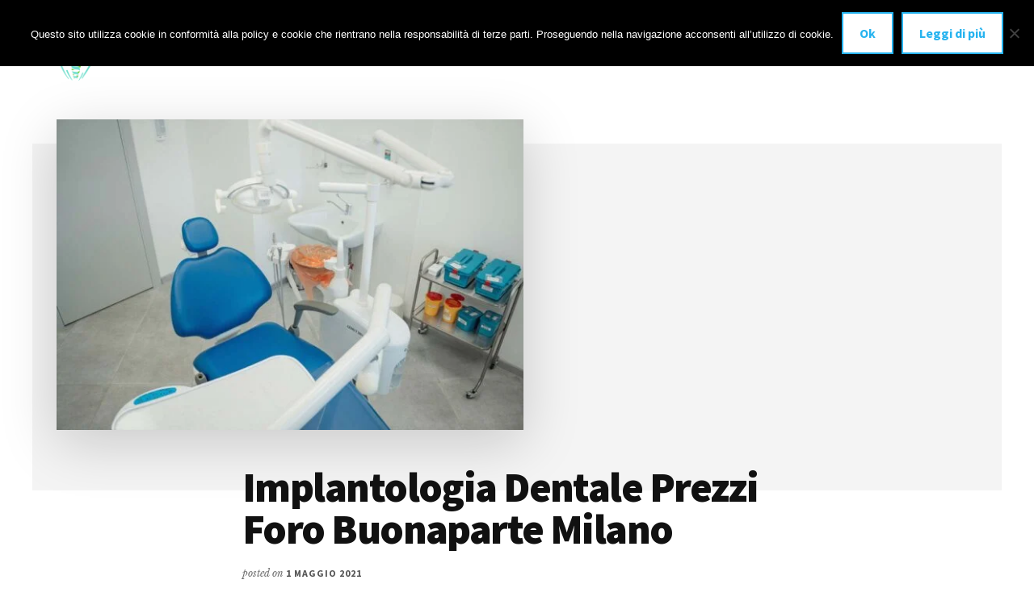

--- FILE ---
content_type: text/html; charset=UTF-8
request_url: https://www.implantologiadentalemilano.com/implantologia-dentale-prezzi-foro-buonaparte-milano/
body_size: 25994
content:
<!DOCTYPE html>
<html lang="it-IT">
<head >
<meta charset="UTF-8" />
<script>
var gform;gform||(document.addEventListener("gform_main_scripts_loaded",function(){gform.scriptsLoaded=!0}),document.addEventListener("gform/theme/scripts_loaded",function(){gform.themeScriptsLoaded=!0}),window.addEventListener("DOMContentLoaded",function(){gform.domLoaded=!0}),gform={domLoaded:!1,scriptsLoaded:!1,themeScriptsLoaded:!1,isFormEditor:()=>"function"==typeof InitializeEditor,callIfLoaded:function(o){return!(!gform.domLoaded||!gform.scriptsLoaded||!gform.themeScriptsLoaded&&!gform.isFormEditor()||(gform.isFormEditor()&&console.warn("The use of gform.initializeOnLoaded() is deprecated in the form editor context and will be removed in Gravity Forms 3.1."),o(),0))},initializeOnLoaded:function(o){gform.callIfLoaded(o)||(document.addEventListener("gform_main_scripts_loaded",()=>{gform.scriptsLoaded=!0,gform.callIfLoaded(o)}),document.addEventListener("gform/theme/scripts_loaded",()=>{gform.themeScriptsLoaded=!0,gform.callIfLoaded(o)}),window.addEventListener("DOMContentLoaded",()=>{gform.domLoaded=!0,gform.callIfLoaded(o)}))},hooks:{action:{},filter:{}},addAction:function(o,r,e,t){gform.addHook("action",o,r,e,t)},addFilter:function(o,r,e,t){gform.addHook("filter",o,r,e,t)},doAction:function(o){gform.doHook("action",o,arguments)},applyFilters:function(o){return gform.doHook("filter",o,arguments)},removeAction:function(o,r){gform.removeHook("action",o,r)},removeFilter:function(o,r,e){gform.removeHook("filter",o,r,e)},addHook:function(o,r,e,t,n){null==gform.hooks[o][r]&&(gform.hooks[o][r]=[]);var d=gform.hooks[o][r];null==n&&(n=r+"_"+d.length),gform.hooks[o][r].push({tag:n,callable:e,priority:t=null==t?10:t})},doHook:function(r,o,e){var t;if(e=Array.prototype.slice.call(e,1),null!=gform.hooks[r][o]&&((o=gform.hooks[r][o]).sort(function(o,r){return o.priority-r.priority}),o.forEach(function(o){"function"!=typeof(t=o.callable)&&(t=window[t]),"action"==r?t.apply(null,e):e[0]=t.apply(null,e)})),"filter"==r)return e[0]},removeHook:function(o,r,t,n){var e;null!=gform.hooks[o][r]&&(e=(e=gform.hooks[o][r]).filter(function(o,r,e){return!!(null!=n&&n!=o.tag||null!=t&&t!=o.priority)}),gform.hooks[o][r]=e)}});
</script>

<meta name="viewport" content="width=device-width, initial-scale=1" />
<meta name='robots' content='index, follow, max-image-preview:large, max-snippet:-1, max-video-preview:-1' />
	<style>img:is([sizes="auto" i], [sizes^="auto," i]) { contain-intrinsic-size: 3000px 1500px }</style>
	
	<!-- This site is optimized with the Yoast SEO plugin v25.4 - https://yoast.com/wordpress/plugins/seo/ -->
	<title>Implantologia Dentale Prezzi Foro Buonaparte Milano - IMPLANTOLOGIA DENTALE MILANO</title>
	<meta name="description" content="Implantologia Dentale Prezzi Foro Buonaparte Milano: ⭐ Implantologia dentale a Milano di alta qualità, anche a carico immediato eseguiti da specialisti nel settore." />
	<link rel="canonical" href="https://www.implantologiadentalemilano.com/implantologia-dentale-prezzi-foro-buonaparte-milano/" />
	<meta property="og:locale" content="it_IT" />
	<meta property="og:type" content="article" />
	<meta property="og:title" content="Implantologia Dentale Prezzi Foro Buonaparte Milano - IMPLANTOLOGIA DENTALE MILANO" />
	<meta property="og:description" content="Implantologia Dentale Prezzi Foro Buonaparte Milano: ⭐ Implantologia dentale a Milano di alta qualità, anche a carico immediato eseguiti da specialisti nel settore." />
	<meta property="og:url" content="https://www.implantologiadentalemilano.com/implantologia-dentale-prezzi-foro-buonaparte-milano/" />
	<meta property="og:site_name" content="IMPLANTOLOGIA DENTALE MILANO" />
	<meta property="article:publisher" content="https://www.facebook.com/Di-Falco-Dental-Institute-100712582170948/" />
	<meta property="article:published_time" content="2021-05-01T06:48:22+00:00" />
	<meta property="og:image" content="https://www.implantologiadentalemilano.com/wp-content/uploads/2021/05/Studio-dentistico-a-Milano.jpg" />
	<meta property="og:image:width" content="1200" />
	<meta property="og:image:height" content="800" />
	<meta property="og:image:type" content="image/jpeg" />
	<meta name="author" content="Eleonora Carbone" />
	<meta name="twitter:card" content="summary_large_image" />
	<meta name="twitter:label1" content="Scritto da" />
	<meta name="twitter:data1" content="Eleonora Carbone" />
	<meta name="twitter:label2" content="Tempo di lettura stimato" />
	<meta name="twitter:data2" content="16 minuti" />
	<script type="application/ld+json" class="yoast-schema-graph">{"@context":"https://schema.org","@graph":[{"@type":"Article","@id":"https://www.implantologiadentalemilano.com/implantologia-dentale-prezzi-foro-buonaparte-milano/#article","isPartOf":{"@id":"https://www.implantologiadentalemilano.com/implantologia-dentale-prezzi-foro-buonaparte-milano/"},"author":{"name":"Eleonora Carbone","@id":"https://www.implantologiadentalemilano.com/#/schema/person/b75a603d62b0ab9045c6750338099da3"},"headline":"Implantologia Dentale Prezzi Foro Buonaparte Milano","datePublished":"2021-05-01T06:48:22+00:00","mainEntityOfPage":{"@id":"https://www.implantologiadentalemilano.com/implantologia-dentale-prezzi-foro-buonaparte-milano/"},"wordCount":3213,"publisher":{"@id":"https://www.implantologiadentalemilano.com/#organization"},"image":{"@id":"https://www.implantologiadentalemilano.com/implantologia-dentale-prezzi-foro-buonaparte-milano/#primaryimage"},"thumbnailUrl":"https://www.implantologiadentalemilano.com/wp-content/uploads/2021/05/Studio-dentistico-a-Milano.jpg","keywords":["Foro Buonaparte Milano"],"articleSection":["Implantologia Dentale Prezzi"],"inLanguage":"it-IT"},{"@type":"WebPage","@id":"https://www.implantologiadentalemilano.com/implantologia-dentale-prezzi-foro-buonaparte-milano/","url":"https://www.implantologiadentalemilano.com/implantologia-dentale-prezzi-foro-buonaparte-milano/","name":"Implantologia Dentale Prezzi Foro Buonaparte Milano - IMPLANTOLOGIA DENTALE MILANO","isPartOf":{"@id":"https://www.implantologiadentalemilano.com/#website"},"primaryImageOfPage":{"@id":"https://www.implantologiadentalemilano.com/implantologia-dentale-prezzi-foro-buonaparte-milano/#primaryimage"},"image":{"@id":"https://www.implantologiadentalemilano.com/implantologia-dentale-prezzi-foro-buonaparte-milano/#primaryimage"},"thumbnailUrl":"https://www.implantologiadentalemilano.com/wp-content/uploads/2021/05/Studio-dentistico-a-Milano.jpg","datePublished":"2021-05-01T06:48:22+00:00","description":"Implantologia Dentale Prezzi Foro Buonaparte Milano: ⭐ Implantologia dentale a Milano di alta qualità, anche a carico immediato eseguiti da specialisti nel settore.","breadcrumb":{"@id":"https://www.implantologiadentalemilano.com/implantologia-dentale-prezzi-foro-buonaparte-milano/#breadcrumb"},"inLanguage":"it-IT","potentialAction":[{"@type":"ReadAction","target":["https://www.implantologiadentalemilano.com/implantologia-dentale-prezzi-foro-buonaparte-milano/"]}]},{"@type":"ImageObject","inLanguage":"it-IT","@id":"https://www.implantologiadentalemilano.com/implantologia-dentale-prezzi-foro-buonaparte-milano/#primaryimage","url":"https://www.implantologiadentalemilano.com/wp-content/uploads/2021/05/Studio-dentistico-a-Milano.jpg","contentUrl":"https://www.implantologiadentalemilano.com/wp-content/uploads/2021/05/Studio-dentistico-a-Milano.jpg","width":1200,"height":800,"caption":"Studio dentistico a Milano"},{"@type":"BreadcrumbList","@id":"https://www.implantologiadentalemilano.com/implantologia-dentale-prezzi-foro-buonaparte-milano/#breadcrumb","itemListElement":[{"@type":"ListItem","position":1,"name":"Home","item":"https://www.implantologiadentalemilano.com/"},{"@type":"ListItem","position":2,"name":"Implantologia Dentale Prezzi Foro Buonaparte Milano"}]},{"@type":"WebSite","@id":"https://www.implantologiadentalemilano.com/#website","url":"https://www.implantologiadentalemilano.com/","name":"IMPLANTOLOGIA DENTALE MILANO","description":"⭐ anche a carico immediato!","publisher":{"@id":"https://www.implantologiadentalemilano.com/#organization"},"potentialAction":[{"@type":"SearchAction","target":{"@type":"EntryPoint","urlTemplate":"https://www.implantologiadentalemilano.com/?s={search_term_string}"},"query-input":{"@type":"PropertyValueSpecification","valueRequired":true,"valueName":"search_term_string"}}],"inLanguage":"it-IT"},{"@type":"Organization","@id":"https://www.implantologiadentalemilano.com/#organization","name":"IMPLANTOLOGIA DENTALE MILANO","url":"https://www.implantologiadentalemilano.com/","logo":{"@type":"ImageObject","inLanguage":"it-IT","@id":"https://www.implantologiadentalemilano.com/#/schema/logo/image/","url":"https://www.implantologiadentalemilano.com/wp-content/uploads/2021/05/Logo-Di-FALCO.png","contentUrl":"https://www.implantologiadentalemilano.com/wp-content/uploads/2021/05/Logo-Di-FALCO.png","width":573,"height":341,"caption":"IMPLANTOLOGIA DENTALE MILANO"},"image":{"@id":"https://www.implantologiadentalemilano.com/#/schema/logo/image/"},"sameAs":["https://www.facebook.com/Di-Falco-Dental-Institute-100712582170948/","https://it.linkedin.com/in/carlo-di-falco-aa5928172"]},{"@type":"Person","@id":"https://www.implantologiadentalemilano.com/#/schema/person/b75a603d62b0ab9045c6750338099da3","name":"Eleonora Carbone","image":{"@type":"ImageObject","inLanguage":"it-IT","@id":"https://www.implantologiadentalemilano.com/#/schema/person/image/","url":"https://secure.gravatar.com/avatar/e20dec7e38c08078b9cc99201dc1be0b?s=96&d=mm&r=g","contentUrl":"https://secure.gravatar.com/avatar/e20dec7e38c08078b9cc99201dc1be0b?s=96&d=mm&r=g","caption":"Eleonora Carbone"}}]}</script>
	<!-- / Yoast SEO plugin. -->


<link rel='dns-prefetch' href='//www.google.com' />
<link rel='dns-prefetch' href='//maxcdn.bootstrapcdn.com' />
<link rel='dns-prefetch' href='//fonts.googleapis.com' />
<link rel="alternate" type="application/rss+xml" title="IMPLANTOLOGIA DENTALE MILANO &raquo; Feed" href="https://www.implantologiadentalemilano.com/feed/" />
<link rel="alternate" type="application/rss+xml" title="IMPLANTOLOGIA DENTALE MILANO &raquo; Feed dei commenti" href="https://www.implantologiadentalemilano.com/comments/feed/" />
<script>
window._wpemojiSettings = {"baseUrl":"https:\/\/s.w.org\/images\/core\/emoji\/15.0.3\/72x72\/","ext":".png","svgUrl":"https:\/\/s.w.org\/images\/core\/emoji\/15.0.3\/svg\/","svgExt":".svg","source":{"concatemoji":"https:\/\/www.implantologiadentalemilano.com\/wp-includes\/js\/wp-emoji-release.min.js?ver=6.7.2"}};
/*! This file is auto-generated */
!function(i,n){var o,s,e;function c(e){try{var t={supportTests:e,timestamp:(new Date).valueOf()};sessionStorage.setItem(o,JSON.stringify(t))}catch(e){}}function p(e,t,n){e.clearRect(0,0,e.canvas.width,e.canvas.height),e.fillText(t,0,0);var t=new Uint32Array(e.getImageData(0,0,e.canvas.width,e.canvas.height).data),r=(e.clearRect(0,0,e.canvas.width,e.canvas.height),e.fillText(n,0,0),new Uint32Array(e.getImageData(0,0,e.canvas.width,e.canvas.height).data));return t.every(function(e,t){return e===r[t]})}function u(e,t,n){switch(t){case"flag":return n(e,"\ud83c\udff3\ufe0f\u200d\u26a7\ufe0f","\ud83c\udff3\ufe0f\u200b\u26a7\ufe0f")?!1:!n(e,"\ud83c\uddfa\ud83c\uddf3","\ud83c\uddfa\u200b\ud83c\uddf3")&&!n(e,"\ud83c\udff4\udb40\udc67\udb40\udc62\udb40\udc65\udb40\udc6e\udb40\udc67\udb40\udc7f","\ud83c\udff4\u200b\udb40\udc67\u200b\udb40\udc62\u200b\udb40\udc65\u200b\udb40\udc6e\u200b\udb40\udc67\u200b\udb40\udc7f");case"emoji":return!n(e,"\ud83d\udc26\u200d\u2b1b","\ud83d\udc26\u200b\u2b1b")}return!1}function f(e,t,n){var r="undefined"!=typeof WorkerGlobalScope&&self instanceof WorkerGlobalScope?new OffscreenCanvas(300,150):i.createElement("canvas"),a=r.getContext("2d",{willReadFrequently:!0}),o=(a.textBaseline="top",a.font="600 32px Arial",{});return e.forEach(function(e){o[e]=t(a,e,n)}),o}function t(e){var t=i.createElement("script");t.src=e,t.defer=!0,i.head.appendChild(t)}"undefined"!=typeof Promise&&(o="wpEmojiSettingsSupports",s=["flag","emoji"],n.supports={everything:!0,everythingExceptFlag:!0},e=new Promise(function(e){i.addEventListener("DOMContentLoaded",e,{once:!0})}),new Promise(function(t){var n=function(){try{var e=JSON.parse(sessionStorage.getItem(o));if("object"==typeof e&&"number"==typeof e.timestamp&&(new Date).valueOf()<e.timestamp+604800&&"object"==typeof e.supportTests)return e.supportTests}catch(e){}return null}();if(!n){if("undefined"!=typeof Worker&&"undefined"!=typeof OffscreenCanvas&&"undefined"!=typeof URL&&URL.createObjectURL&&"undefined"!=typeof Blob)try{var e="postMessage("+f.toString()+"("+[JSON.stringify(s),u.toString(),p.toString()].join(",")+"));",r=new Blob([e],{type:"text/javascript"}),a=new Worker(URL.createObjectURL(r),{name:"wpTestEmojiSupports"});return void(a.onmessage=function(e){c(n=e.data),a.terminate(),t(n)})}catch(e){}c(n=f(s,u,p))}t(n)}).then(function(e){for(var t in e)n.supports[t]=e[t],n.supports.everything=n.supports.everything&&n.supports[t],"flag"!==t&&(n.supports.everythingExceptFlag=n.supports.everythingExceptFlag&&n.supports[t]);n.supports.everythingExceptFlag=n.supports.everythingExceptFlag&&!n.supports.flag,n.DOMReady=!1,n.readyCallback=function(){n.DOMReady=!0}}).then(function(){return e}).then(function(){var e;n.supports.everything||(n.readyCallback(),(e=n.source||{}).concatemoji?t(e.concatemoji):e.wpemoji&&e.twemoji&&(t(e.twemoji),t(e.wpemoji)))}))}((window,document),window._wpemojiSettings);
</script>
<link rel='stylesheet' id='genesis-blocks-style-css-css' href='https://www.implantologiadentalemilano.com/wp-content/plugins/genesis-blocks/dist/style-blocks.build.css?ver=1750856355' media='all' />
<link rel='stylesheet' id='authority-pro-css' href='https://www.implantologiadentalemilano.com/wp-content/themes/authority-pro/style.css?ver=1.5.0' media='all' />
<style id='authority-pro-inline-css'>

		.single .content .entry-content > p:first-of-type {
			color: #111111;
			font-size: 20px;
			font-style: italic;
			line-height: 1.7;
			margin: 0 0 35px;
		}
		
		a,
		h4,
		h5,
		button,
		input[type="button"],
		input[type="reset"],
		input[type="submit"],		
		.authority-subtitle,
		.button,
		.genesis-nav-menu .highlight a,
		.more-link,
		.entry-title a:focus,
		.entry-title a:hover,
		.genesis-nav-menu a:focus,
		.genesis-nav-menu a:hover,
		.genesis-nav-menu .current-menu-item > a,
		.genesis-nav-menu .sub-menu .current-menu-item > a:focus,
		.genesis-nav-menu .sub-menu .current-menu-item > a:hover,
		.genesis-responsive-menu .genesis-nav-menu a:focus,
		.genesis-responsive-menu .genesis-nav-menu a:hover,
		.menu-toggle:focus,
		.menu-toggle:hover,
		.site-container div.wpforms-container-full .wpforms-form input[type="submit"],
		.site-container div.wpforms-container-full .wpforms-form button[type="submit"],
		.sub-menu-toggle:focus,
		.sub-menu-toggle:hover {
			color: #26b3ef;
		}

		button,
		input[type="button"],
		input[type="reset"],
		input[type="submit"],
		.button,
		.genesis-nav-menu .highlight a,
		.more-link,
		.site-container div.wpforms-container-full .wpforms-form input[type="submit"],
		.site-container div.wpforms-container-full .wpforms-form button[type="submit"] {
			border-color: #26b3ef;
		}

		.enews-widget::after,
		.sidebar .enews-widget:nth-child(2n+1)::after {
			background: #26b3ef;
		}

		button.primary,
		input[type="button"].primary,
		input[type="reset"].primary,
		input[type="submit"].primary,
		.authority-top-banner,
		.button.primary,
		.more-link,
		.sidebar .enews-widget input[type="submit"],
		.enews-widget input[type="submit"] {
			background-color: #26b3ef;
			color: #000000;
		}

		.authority-top-banner a,
		.authority-top-banner a:focus,
		.authority-top-banner a:hover,
		#authority-top-banner-close,
		#authority-top-banner-close:focus,
		#authority-top-banner-close:hover {
			color: #000000;
		}

		.archive-pagination .pagination-next > a,
		.archive-pagination .pagination-previous > a,
		.menu-toggle,
		.sub-menu-toggle {
			border-color: #26b3ef;
			color: #26b3ef;
		}

		a.button:focus,
		a.button:hover,
		button:focus,
		button:hover,
		input[type="button"]:focus,
		input[type="button"]:hover,
		input[type="reset"]:focus,
		input[type="reset"]:hover,
		input[type="submit"]:focus,
		input[type="submit"]:hover,
		.archive-pagination li a:focus,
		.archive-pagination li a:hover,
		.archive-pagination .active a,
		.archive-pagination .pagination-next > a:focus,
		.archive-pagination .pagination-next > a:hover,
		.archive-pagination .pagination-previous > a:focus,
		.archive-pagination .pagination-previous > a:hover,
		.button:focus,
		.button:hover,
		.enews-widget input[type="submit"]:focus,
		.enews-widget input[type="submit"]:hover,
		.genesis-nav-menu .highlight a:focus,
		.genesis-nav-menu .highlight a:hover,
		.menu-toggle:focus,
		.menu-toggle:hover,
		.more-link:focus,
		.more-link:hover,
		.sidebar .enews-widget input[type="submit"]:focus,
		.sidebar .enews-widget input[type="submit"]:hover,
		.site-container div.wpforms-container-full .wpforms-form input[type="submit"]:focus,
		.site-container div.wpforms-container-full .wpforms-form input[type="submit"]:hover,
		.site-container div.wpforms-container-full .wpforms-form button[type="submit"]:focus,
		.site-container div.wpforms-container-full .wpforms-form button[type="submit"]:hover,
		.sub-menu-toggle:focus,
		.sub-menu-toggle:hover {
			background-color: #3ac7ff;
			border-color: #3ac7ff;
			color: #000000;
		}
		
</style>
<style id='wp-emoji-styles-inline-css'>

	img.wp-smiley, img.emoji {
		display: inline !important;
		border: none !important;
		box-shadow: none !important;
		height: 1em !important;
		width: 1em !important;
		margin: 0 0.07em !important;
		vertical-align: -0.1em !important;
		background: none !important;
		padding: 0 !important;
	}
</style>
<link rel='stylesheet' id='wp-block-library-css' href='https://www.implantologiadentalemilano.com/wp-includes/css/dist/block-library/style.min.css?ver=6.7.2' media='all' />
<style id='classic-theme-styles-inline-css'>
/*! This file is auto-generated */
.wp-block-button__link{color:#fff;background-color:#32373c;border-radius:9999px;box-shadow:none;text-decoration:none;padding:calc(.667em + 2px) calc(1.333em + 2px);font-size:1.125em}.wp-block-file__button{background:#32373c;color:#fff;text-decoration:none}
</style>
<style id='global-styles-inline-css'>
:root{--wp--preset--aspect-ratio--square: 1;--wp--preset--aspect-ratio--4-3: 4/3;--wp--preset--aspect-ratio--3-4: 3/4;--wp--preset--aspect-ratio--3-2: 3/2;--wp--preset--aspect-ratio--2-3: 2/3;--wp--preset--aspect-ratio--16-9: 16/9;--wp--preset--aspect-ratio--9-16: 9/16;--wp--preset--color--black: #000000;--wp--preset--color--cyan-bluish-gray: #abb8c3;--wp--preset--color--white: #ffffff;--wp--preset--color--pale-pink: #f78da7;--wp--preset--color--vivid-red: #cf2e2e;--wp--preset--color--luminous-vivid-orange: #ff6900;--wp--preset--color--luminous-vivid-amber: #fcb900;--wp--preset--color--light-green-cyan: #7bdcb5;--wp--preset--color--vivid-green-cyan: #00d084;--wp--preset--color--pale-cyan-blue: #8ed1fc;--wp--preset--color--vivid-cyan-blue: #0693e3;--wp--preset--color--vivid-purple: #9b51e0;--wp--preset--color--theme-primary: #26b3ef;--wp--preset--gradient--vivid-cyan-blue-to-vivid-purple: linear-gradient(135deg,rgba(6,147,227,1) 0%,rgb(155,81,224) 100%);--wp--preset--gradient--light-green-cyan-to-vivid-green-cyan: linear-gradient(135deg,rgb(122,220,180) 0%,rgb(0,208,130) 100%);--wp--preset--gradient--luminous-vivid-amber-to-luminous-vivid-orange: linear-gradient(135deg,rgba(252,185,0,1) 0%,rgba(255,105,0,1) 100%);--wp--preset--gradient--luminous-vivid-orange-to-vivid-red: linear-gradient(135deg,rgba(255,105,0,1) 0%,rgb(207,46,46) 100%);--wp--preset--gradient--very-light-gray-to-cyan-bluish-gray: linear-gradient(135deg,rgb(238,238,238) 0%,rgb(169,184,195) 100%);--wp--preset--gradient--cool-to-warm-spectrum: linear-gradient(135deg,rgb(74,234,220) 0%,rgb(151,120,209) 20%,rgb(207,42,186) 40%,rgb(238,44,130) 60%,rgb(251,105,98) 80%,rgb(254,248,76) 100%);--wp--preset--gradient--blush-light-purple: linear-gradient(135deg,rgb(255,206,236) 0%,rgb(152,150,240) 100%);--wp--preset--gradient--blush-bordeaux: linear-gradient(135deg,rgb(254,205,165) 0%,rgb(254,45,45) 50%,rgb(107,0,62) 100%);--wp--preset--gradient--luminous-dusk: linear-gradient(135deg,rgb(255,203,112) 0%,rgb(199,81,192) 50%,rgb(65,88,208) 100%);--wp--preset--gradient--pale-ocean: linear-gradient(135deg,rgb(255,245,203) 0%,rgb(182,227,212) 50%,rgb(51,167,181) 100%);--wp--preset--gradient--electric-grass: linear-gradient(135deg,rgb(202,248,128) 0%,rgb(113,206,126) 100%);--wp--preset--gradient--midnight: linear-gradient(135deg,rgb(2,3,129) 0%,rgb(40,116,252) 100%);--wp--preset--font-size--small: 12px;--wp--preset--font-size--medium: 20px;--wp--preset--font-size--large: 20px;--wp--preset--font-size--x-large: 42px;--wp--preset--font-size--normal: 16px;--wp--preset--font-size--larger: 24px;--wp--preset--spacing--20: 0.44rem;--wp--preset--spacing--30: 0.67rem;--wp--preset--spacing--40: 1rem;--wp--preset--spacing--50: 1.5rem;--wp--preset--spacing--60: 2.25rem;--wp--preset--spacing--70: 3.38rem;--wp--preset--spacing--80: 5.06rem;--wp--preset--shadow--natural: 6px 6px 9px rgba(0, 0, 0, 0.2);--wp--preset--shadow--deep: 12px 12px 50px rgba(0, 0, 0, 0.4);--wp--preset--shadow--sharp: 6px 6px 0px rgba(0, 0, 0, 0.2);--wp--preset--shadow--outlined: 6px 6px 0px -3px rgba(255, 255, 255, 1), 6px 6px rgba(0, 0, 0, 1);--wp--preset--shadow--crisp: 6px 6px 0px rgba(0, 0, 0, 1);}:where(.is-layout-flex){gap: 0.5em;}:where(.is-layout-grid){gap: 0.5em;}body .is-layout-flex{display: flex;}.is-layout-flex{flex-wrap: wrap;align-items: center;}.is-layout-flex > :is(*, div){margin: 0;}body .is-layout-grid{display: grid;}.is-layout-grid > :is(*, div){margin: 0;}:where(.wp-block-columns.is-layout-flex){gap: 2em;}:where(.wp-block-columns.is-layout-grid){gap: 2em;}:where(.wp-block-post-template.is-layout-flex){gap: 1.25em;}:where(.wp-block-post-template.is-layout-grid){gap: 1.25em;}.has-black-color{color: var(--wp--preset--color--black) !important;}.has-cyan-bluish-gray-color{color: var(--wp--preset--color--cyan-bluish-gray) !important;}.has-white-color{color: var(--wp--preset--color--white) !important;}.has-pale-pink-color{color: var(--wp--preset--color--pale-pink) !important;}.has-vivid-red-color{color: var(--wp--preset--color--vivid-red) !important;}.has-luminous-vivid-orange-color{color: var(--wp--preset--color--luminous-vivid-orange) !important;}.has-luminous-vivid-amber-color{color: var(--wp--preset--color--luminous-vivid-amber) !important;}.has-light-green-cyan-color{color: var(--wp--preset--color--light-green-cyan) !important;}.has-vivid-green-cyan-color{color: var(--wp--preset--color--vivid-green-cyan) !important;}.has-pale-cyan-blue-color{color: var(--wp--preset--color--pale-cyan-blue) !important;}.has-vivid-cyan-blue-color{color: var(--wp--preset--color--vivid-cyan-blue) !important;}.has-vivid-purple-color{color: var(--wp--preset--color--vivid-purple) !important;}.has-black-background-color{background-color: var(--wp--preset--color--black) !important;}.has-cyan-bluish-gray-background-color{background-color: var(--wp--preset--color--cyan-bluish-gray) !important;}.has-white-background-color{background-color: var(--wp--preset--color--white) !important;}.has-pale-pink-background-color{background-color: var(--wp--preset--color--pale-pink) !important;}.has-vivid-red-background-color{background-color: var(--wp--preset--color--vivid-red) !important;}.has-luminous-vivid-orange-background-color{background-color: var(--wp--preset--color--luminous-vivid-orange) !important;}.has-luminous-vivid-amber-background-color{background-color: var(--wp--preset--color--luminous-vivid-amber) !important;}.has-light-green-cyan-background-color{background-color: var(--wp--preset--color--light-green-cyan) !important;}.has-vivid-green-cyan-background-color{background-color: var(--wp--preset--color--vivid-green-cyan) !important;}.has-pale-cyan-blue-background-color{background-color: var(--wp--preset--color--pale-cyan-blue) !important;}.has-vivid-cyan-blue-background-color{background-color: var(--wp--preset--color--vivid-cyan-blue) !important;}.has-vivid-purple-background-color{background-color: var(--wp--preset--color--vivid-purple) !important;}.has-black-border-color{border-color: var(--wp--preset--color--black) !important;}.has-cyan-bluish-gray-border-color{border-color: var(--wp--preset--color--cyan-bluish-gray) !important;}.has-white-border-color{border-color: var(--wp--preset--color--white) !important;}.has-pale-pink-border-color{border-color: var(--wp--preset--color--pale-pink) !important;}.has-vivid-red-border-color{border-color: var(--wp--preset--color--vivid-red) !important;}.has-luminous-vivid-orange-border-color{border-color: var(--wp--preset--color--luminous-vivid-orange) !important;}.has-luminous-vivid-amber-border-color{border-color: var(--wp--preset--color--luminous-vivid-amber) !important;}.has-light-green-cyan-border-color{border-color: var(--wp--preset--color--light-green-cyan) !important;}.has-vivid-green-cyan-border-color{border-color: var(--wp--preset--color--vivid-green-cyan) !important;}.has-pale-cyan-blue-border-color{border-color: var(--wp--preset--color--pale-cyan-blue) !important;}.has-vivid-cyan-blue-border-color{border-color: var(--wp--preset--color--vivid-cyan-blue) !important;}.has-vivid-purple-border-color{border-color: var(--wp--preset--color--vivid-purple) !important;}.has-vivid-cyan-blue-to-vivid-purple-gradient-background{background: var(--wp--preset--gradient--vivid-cyan-blue-to-vivid-purple) !important;}.has-light-green-cyan-to-vivid-green-cyan-gradient-background{background: var(--wp--preset--gradient--light-green-cyan-to-vivid-green-cyan) !important;}.has-luminous-vivid-amber-to-luminous-vivid-orange-gradient-background{background: var(--wp--preset--gradient--luminous-vivid-amber-to-luminous-vivid-orange) !important;}.has-luminous-vivid-orange-to-vivid-red-gradient-background{background: var(--wp--preset--gradient--luminous-vivid-orange-to-vivid-red) !important;}.has-very-light-gray-to-cyan-bluish-gray-gradient-background{background: var(--wp--preset--gradient--very-light-gray-to-cyan-bluish-gray) !important;}.has-cool-to-warm-spectrum-gradient-background{background: var(--wp--preset--gradient--cool-to-warm-spectrum) !important;}.has-blush-light-purple-gradient-background{background: var(--wp--preset--gradient--blush-light-purple) !important;}.has-blush-bordeaux-gradient-background{background: var(--wp--preset--gradient--blush-bordeaux) !important;}.has-luminous-dusk-gradient-background{background: var(--wp--preset--gradient--luminous-dusk) !important;}.has-pale-ocean-gradient-background{background: var(--wp--preset--gradient--pale-ocean) !important;}.has-electric-grass-gradient-background{background: var(--wp--preset--gradient--electric-grass) !important;}.has-midnight-gradient-background{background: var(--wp--preset--gradient--midnight) !important;}.has-small-font-size{font-size: var(--wp--preset--font-size--small) !important;}.has-medium-font-size{font-size: var(--wp--preset--font-size--medium) !important;}.has-large-font-size{font-size: var(--wp--preset--font-size--large) !important;}.has-x-large-font-size{font-size: var(--wp--preset--font-size--x-large) !important;}
:where(.wp-block-post-template.is-layout-flex){gap: 1.25em;}:where(.wp-block-post-template.is-layout-grid){gap: 1.25em;}
:where(.wp-block-columns.is-layout-flex){gap: 2em;}:where(.wp-block-columns.is-layout-grid){gap: 2em;}
:root :where(.wp-block-pullquote){font-size: 1.5em;line-height: 1.6;}
</style>
<link rel='stylesheet' id='cookie-notice-front-css' href='https://www.implantologiadentalemilano.com/wp-content/plugins/cookie-notice/css/front.min.css?ver=2.5.7' media='all' />
<link rel='stylesheet' id='font-awesome-css' href='//maxcdn.bootstrapcdn.com/font-awesome/4.7.0/css/font-awesome.min.css?ver=6.7.2' media='all' />
<link rel='stylesheet' id='lcb-css-movement-css' href='https://www.implantologiadentalemilano.com/wp-content/plugins/lead-call-buttons/css/movement.css?ver=6.7.2' media='all' />
<link rel='stylesheet' id='lcb-css-main-css' href='https://www.implantologiadentalemilano.com/wp-content/plugins/lead-call-buttons/css/plugin-main.css?ver=6.7.2' media='all' />
<link rel='stylesheet' id='authority-fonts-css' href='//fonts.googleapis.com/css?family=Source+Sans+Pro%3A600%2C700%2C900%7CLibre+Baskerville%3A400%2C400italic%2C700&#038;ver=1.5.0' media='all' />
<link rel='stylesheet' id='dashicons-css' href='https://www.implantologiadentalemilano.com/wp-includes/css/dashicons.min.css?ver=6.7.2' media='all' />
<link rel='stylesheet' id='authority-pro-gutenberg-css' href='https://www.implantologiadentalemilano.com/wp-content/themes/authority-pro/lib/gutenberg/front-end.css?ver=1.5.0' media='all' />
<style id='authority-pro-gutenberg-inline-css'>
.gb-block-post-grid a.gb-block-post-grid-more-link,
.gb-block-post-grid .gb-post-grid-items .gb-block-post-grid-title a:focus,
.gb-block-post-grid .gb-post-grid-items .gb-block-post-grid-title a:hover,
.wp-block-image.vertical-caption figcaption a:focus,
.wp-block-image.vertical-caption figcaption a:hover {
	color: #26b3ef;
}

.site-container .gb-button,
.site-container .gb-newsletter-submit,
.site-container .gb-newsletter-submit:hover,
.site-container .wp-block-button .wp-block-button__link,
.wp-block-media-text .wp-block-media-text__media::after,
.wp-block-image.stylized-background::after {
	background-color: #26b3ef;
}

.site-container .gb-button,
.wp-block-button .wp-block-button__link:not(.has-background),
.wp-block-button .wp-block-button__link:not(.has-background):focus,
.wp-block-button .wp-block-button__link:not(.has-background):hover {
	color: #000000;
}

.site-container .wp-block-button.is-style-outline .wp-block-button__link {
	color: #26b3ef;
}

.site-container .wp-block-button.is-style-outline .wp-block-button__link:focus,
.site-container .wp-block-button.is-style-outline .wp-block-button__link:hover {
	color: #49d6ff;
}

.site-container .wp-block-pullquote.is-style-solid-color {
	background-color: #26b3ef;
}		.site-container .has-small-font-size {
			font-size: 12px;
		}		.site-container .has-normal-font-size {
			font-size: 16px;
		}		.site-container .has-large-font-size {
			font-size: 20px;
		}		.site-container .has-larger-font-size {
			font-size: 24px;
		}		.site-container .has-theme-primary-color,
		.site-container .wp-block-button .wp-block-button__link.has-theme-primary-color,
		.site-container .wp-block-button.is-style-outline .wp-block-button__link.has-theme-primary-color {
			color: #26b3ef;
		}

		.site-container .has-theme-primary-background-color,
		.site-container .wp-block-button .wp-block-button__link.has-theme-primary-background-color,
		.site-container .wp-block-pullquote.is-style-solid-color.has-theme-primary-background-color {
			background-color: #26b3ef;
		}
</style>
<link rel='stylesheet' id='arpw-style-css' href='https://www.implantologiadentalemilano.com/wp-content/plugins/advanced-random-posts-widget/assets/css/arpw-frontend.css?ver=6.7.2' media='all' />
<link rel='stylesheet' id='simple-social-icons-font-css' href='https://www.implantologiadentalemilano.com/wp-content/plugins/simple-social-icons/css/style.css?ver=3.0.2' media='all' />
<link rel='stylesheet' id='gforms_reset_css-css' href='https://www.implantologiadentalemilano.com/wp-content/plugins/gravityforms/legacy/css/formreset.min.css?ver=2.9.13' media='all' />
<link rel='stylesheet' id='gforms_formsmain_css-css' href='https://www.implantologiadentalemilano.com/wp-content/plugins/gravityforms/legacy/css/formsmain.min.css?ver=2.9.13' media='all' />
<link rel='stylesheet' id='gforms_ready_class_css-css' href='https://www.implantologiadentalemilano.com/wp-content/plugins/gravityforms/legacy/css/readyclass.min.css?ver=2.9.13' media='all' />
<link rel='stylesheet' id='gforms_browsers_css-css' href='https://www.implantologiadentalemilano.com/wp-content/plugins/gravityforms/legacy/css/browsers.min.css?ver=2.9.13' media='all' />
<link rel='stylesheet' id='wpgdprc-front-css-css' href='https://www.implantologiadentalemilano.com/wp-content/plugins/wp-gdpr-compliance/Assets/css/front.css?ver=1708545167' media='all' />
<style id='wpgdprc-front-css-inline-css'>
:root{--wp-gdpr--bar--background-color: #000000;--wp-gdpr--bar--color: #ffffff;--wp-gdpr--button--background-color: #000000;--wp-gdpr--button--background-color--darken: #000000;--wp-gdpr--button--color: #ffffff;}
</style>
<script src="https://www.implantologiadentalemilano.com/wp-includes/js/jquery/jquery.min.js?ver=3.7.1" id="jquery-core-js"></script>
<script src="https://www.implantologiadentalemilano.com/wp-includes/js/jquery/jquery-migrate.min.js?ver=3.4.1" id="jquery-migrate-js"></script>
<script src="https://www.implantologiadentalemilano.com/wp-content/plugins/lead-call-buttons/js/movement.js?ver=6.7.2" id="lead_call_button_movement_script-js"></script>
<script src="https://www.implantologiadentalemilano.com/wp-content/plugins/lead-call-buttons/js/script.js?ver=6.7.2" id="lead_call_button_script-js"></script>
<script id="cookie-notice-front-js-before">
var cnArgs = {"ajaxUrl":"https:\/\/www.implantologiadentalemilano.com\/wp-admin\/admin-ajax.php","nonce":"33f6fe2fdd","hideEffect":"fade","position":"top","onScroll":false,"onScrollOffset":100,"onClick":false,"cookieName":"cookie_notice_accepted","cookieTime":2592000,"cookieTimeRejected":2592000,"globalCookie":false,"redirection":false,"cache":false,"revokeCookies":false,"revokeCookiesOpt":"automatic"};
</script>
<script src="https://www.implantologiadentalemilano.com/wp-content/plugins/cookie-notice/js/front.min.js?ver=2.5.7" id="cookie-notice-front-js"></script>
<script defer='defer' src="https://www.implantologiadentalemilano.com/wp-content/plugins/gravityforms/js/jquery.json.min.js?ver=2.9.13" id="gform_json-js"></script>
<script id="gform_gravityforms-js-extra">
var gf_global = {"gf_currency_config":{"name":"Euro","symbol_left":"","symbol_right":"&#8364;","symbol_padding":" ","thousand_separator":".","decimal_separator":",","decimals":2,"code":"EUR"},"base_url":"https:\/\/www.implantologiadentalemilano.com\/wp-content\/plugins\/gravityforms","number_formats":[],"spinnerUrl":"https:\/\/www.implantologiadentalemilano.com\/wp-content\/plugins\/gravityforms\/images\/spinner.svg","version_hash":"f5a0256d734d2a6a9e6c89873174fe8e","strings":{"newRowAdded":"\u00c8 stata aggiunta una nuova riga.","rowRemoved":"La riga \u00e8 stata rimossa","formSaved":"Il modulo \u00e8 stato salvato. Il contenuto include il link per tornare a completare il modulo."}};
var gform_i18n = {"datepicker":{"days":{"monday":"Lun","tuesday":"Mar","wednesday":"Mer","thursday":"Gio","friday":"Ven","saturday":"Sab","sunday":"Dom"},"months":{"january":"Gennaio","february":"Febbraio","march":"Marzo","april":"Aprile","may":"Maggio","june":"Giugno","july":"Luglio","august":"Agosto","september":"Settembre","october":"Ottobre","november":"Novembre","december":"Dicembre"},"firstDay":1,"iconText":"Seleziona la data"}};
var gf_legacy_multi = {"1":"1"};
var gform_gravityforms = {"strings":{"invalid_file_extension":"Questo tipo di file non \u00e8 consentito. Deve avere uno dei seguenti formati:","delete_file":"Elimina questo file","in_progress":"In lavorazione","file_exceeds_limit":"La dimensione del file supera i limiti","illegal_extension":"Questo tipo di file non \u00e8 consentito.","max_reached":"Numero massimo di file raggiunto","unknown_error":"C\u2019\u00e8 stato un problema durante il salvataggio del file sul server","currently_uploading":"Aspetta che il caricamento sia completato","cancel":"Annulla","cancel_upload":"Annulla questo caricamento","cancelled":"Annullato"},"vars":{"images_url":"https:\/\/www.implantologiadentalemilano.com\/wp-content\/plugins\/gravityforms\/images"}};
</script>
<script id="gform_gravityforms-js-before">
var gform;gform||(document.addEventListener("gform_main_scripts_loaded",function(){gform.scriptsLoaded=!0}),document.addEventListener("gform/theme/scripts_loaded",function(){gform.themeScriptsLoaded=!0}),window.addEventListener("DOMContentLoaded",function(){gform.domLoaded=!0}),gform={domLoaded:!1,scriptsLoaded:!1,themeScriptsLoaded:!1,isFormEditor:()=>"function"==typeof InitializeEditor,callIfLoaded:function(o){return!(!gform.domLoaded||!gform.scriptsLoaded||!gform.themeScriptsLoaded&&!gform.isFormEditor()||(gform.isFormEditor()&&console.warn("The use of gform.initializeOnLoaded() is deprecated in the form editor context and will be removed in Gravity Forms 3.1."),o(),0))},initializeOnLoaded:function(o){gform.callIfLoaded(o)||(document.addEventListener("gform_main_scripts_loaded",()=>{gform.scriptsLoaded=!0,gform.callIfLoaded(o)}),document.addEventListener("gform/theme/scripts_loaded",()=>{gform.themeScriptsLoaded=!0,gform.callIfLoaded(o)}),window.addEventListener("DOMContentLoaded",()=>{gform.domLoaded=!0,gform.callIfLoaded(o)}))},hooks:{action:{},filter:{}},addAction:function(o,r,e,t){gform.addHook("action",o,r,e,t)},addFilter:function(o,r,e,t){gform.addHook("filter",o,r,e,t)},doAction:function(o){gform.doHook("action",o,arguments)},applyFilters:function(o){return gform.doHook("filter",o,arguments)},removeAction:function(o,r){gform.removeHook("action",o,r)},removeFilter:function(o,r,e){gform.removeHook("filter",o,r,e)},addHook:function(o,r,e,t,n){null==gform.hooks[o][r]&&(gform.hooks[o][r]=[]);var d=gform.hooks[o][r];null==n&&(n=r+"_"+d.length),gform.hooks[o][r].push({tag:n,callable:e,priority:t=null==t?10:t})},doHook:function(r,o,e){var t;if(e=Array.prototype.slice.call(e,1),null!=gform.hooks[r][o]&&((o=gform.hooks[r][o]).sort(function(o,r){return o.priority-r.priority}),o.forEach(function(o){"function"!=typeof(t=o.callable)&&(t=window[t]),"action"==r?t.apply(null,e):e[0]=t.apply(null,e)})),"filter"==r)return e[0]},removeHook:function(o,r,t,n){var e;null!=gform.hooks[o][r]&&(e=(e=gform.hooks[o][r]).filter(function(o,r,e){return!!(null!=n&&n!=o.tag||null!=t&&t!=o.priority)}),gform.hooks[o][r]=e)}});
</script>
<script defer='defer' src="https://www.implantologiadentalemilano.com/wp-content/plugins/gravityforms/js/gravityforms.min.js?ver=2.9.13" id="gform_gravityforms-js"></script>
<script defer='defer' src="https://www.google.com/recaptcha/api.js?hl=it&amp;ver=6.7.2#038;render=explicit" id="gform_recaptcha-js"></script>
<script defer='defer' src="https://www.implantologiadentalemilano.com/wp-content/plugins/gravityforms/assets/js/dist/utils.min.js?ver=380b7a5ec0757c78876bc8a59488f2f3" id="gform_gravityforms_utils-js"></script>
<script id="wpgdprc-front-js-js-extra">
var wpgdprcFront = {"ajaxUrl":"https:\/\/www.implantologiadentalemilano.com\/wp-admin\/admin-ajax.php","ajaxNonce":"8fba7e213e","ajaxArg":"security","pluginPrefix":"wpgdprc","blogId":"1","isMultiSite":"","locale":"it_IT","showSignUpModal":"","showFormModal":"","cookieName":"wpgdprc-consent","consentVersion":"","path":"\/","prefix":"wpgdprc"};
</script>
<script src="https://www.implantologiadentalemilano.com/wp-content/plugins/wp-gdpr-compliance/Assets/js/front.min.js?ver=1708545167" id="wpgdprc-front-js-js"></script>
<link rel="https://api.w.org/" href="https://www.implantologiadentalemilano.com/wp-json/" /><link rel="alternate" title="JSON" type="application/json" href="https://www.implantologiadentalemilano.com/wp-json/wp/v2/posts/9824" /><link rel="EditURI" type="application/rsd+xml" title="RSD" href="https://www.implantologiadentalemilano.com/xmlrpc.php?rsd" />
<meta name="generator" content="WordPress 6.7.2" />
<link rel='shortlink' href='https://www.implantologiadentalemilano.com/?p=9824' />
<link rel="alternate" title="oEmbed (JSON)" type="application/json+oembed" href="https://www.implantologiadentalemilano.com/wp-json/oembed/1.0/embed?url=https%3A%2F%2Fwww.implantologiadentalemilano.com%2Fimplantologia-dentale-prezzi-foro-buonaparte-milano%2F" />
<link rel="alternate" title="oEmbed (XML)" type="text/xml+oembed" href="https://www.implantologiadentalemilano.com/wp-json/oembed/1.0/embed?url=https%3A%2F%2Fwww.implantologiadentalemilano.com%2Fimplantologia-dentale-prezzi-foro-buonaparte-milano%2F&#038;format=xml" />
		<meta name="abstract" content="⭐ Implantologia dentale a Milano di alta qualità, anche a carico immediato eseguiti da specialisti nel settore.">
		<meta name="author" content="webcreator">
		<meta name="classification" content="Blog">
		<meta name="copyright" content="Copyright IMPLANTOLOGIA DENTALE MILANO - All rights Reserved.">
		<meta name="designer" content="StudioPress">
		<meta name="distribution" content="Global">
		<meta name="language" content="it-IT">
		<meta name="publisher" content="IMPLANTOLOGIA DENTALE MILANO">
		<meta name="rating" content="General">
		<meta name="resource-type" content="Document">
		<meta name="revisit-after" content="3">
		<meta name="subject" content="Blog">
		<meta name="template" content="Twenty Seventeen">
		<script>
  (function(i,s,o,g,r,a,m){i['GoogleAnalyticsObject']=r;i[r]=i[r]||function(){
  (i[r].q=i[r].q||[]).push(arguments)},i[r].l=1*new Date();a=s.createElement(o),
  m=s.getElementsByTagName(o)[0];a.async=1;a.src=g;m.parentNode.insertBefore(a,m)
  })(window,document,'script','https://www.google-analytics.com/analytics.js','ga');

  ga('create', 'UA-189069128-36', 'auto');
  ga('send', 'pageview');

</script>

<meta name="DC.coverage" content="Italy" />
<meta name="DC.description" content="IMPLANTOLOGIA DENTALE MILANO" />
<meta name="DC.format" content="text/html" />
<meta name="DC.identifier" content="https://www.implantologiadentalemilano.com" />
<meta name="DC.publisher" content="implantologiadentalemilano.com" />
<meta name="DC.title" content="IMPLANTOLOGIA DENTALE MILANO" />
<meta name="DC.type" content="Text" />
			<style type="text/css">
							</style>		
		<link rel="icon" href="https://www.implantologiadentalemilano.com/wp-content/uploads/2021/05/cropped-Icona-Siti-32x32.jpg" sizes="32x32" />
<link rel="icon" href="https://www.implantologiadentalemilano.com/wp-content/uploads/2021/05/cropped-Icona-Siti-192x192.jpg" sizes="192x192" />
<link rel="apple-touch-icon" href="https://www.implantologiadentalemilano.com/wp-content/uploads/2021/05/cropped-Icona-Siti-180x180.jpg" />
<meta name="msapplication-TileImage" content="https://www.implantologiadentalemilano.com/wp-content/uploads/2021/05/cropped-Icona-Siti-270x270.jpg" />
</head>
<body data-rsssl=1 class="post-template-default single single-post postid-9824 single-format-standard wp-custom-logo wp-embed-responsive cookies-not-set header-full-width full-width-content genesis-breadcrumbs-hidden has-featured-image"><ul class="genesis-skip-link"><li><a href="#genesis-content" class="screen-reader-shortcut"> Passa al contenuto principale</a></li><li><a href="#footer" class="screen-reader-shortcut"> Skip to footer</a></li></ul><div class="site-container"><h2 id="additional-menu-label" class="screen-reader-text">Additional menu</h2><header class="site-header"><div class="wrap"><div class="title-area"><a href="https://www.implantologiadentalemilano.com/" class="custom-logo-link" rel="home"><img width="573" height="341" src="https://www.implantologiadentalemilano.com/wp-content/uploads/2021/05/Logo-Di-FALCO.png" class="custom-logo" alt="Logo Di FALCO" decoding="async" srcset="https://www.implantologiadentalemilano.com/wp-content/uploads/2021/05/Logo-Di-FALCO.png 573w, https://www.implantologiadentalemilano.com/wp-content/uploads/2021/05/Logo-Di-FALCO-300x179.png 300w, https://www.implantologiadentalemilano.com/wp-content/uploads/2021/05/Logo-Di-FALCO-50x30.png 50w" sizes="(max-width: 573px) 100vw, 573px" /></a><p class="site-title">IMPLANTOLOGIA DENTALE MILANO</p><p class="site-description">⭐ anche a carico immediato!</p></div><nav class="nav-primary" aria-label="Principale" id="genesis-nav-primary"><div class="wrap"><ul id="menu-principale" class="menu genesis-nav-menu menu-primary js-superfish"><li id="menu-item-1503" class="menu-item menu-item-type-post_type menu-item-object-page menu-item-home menu-item-1503"><a href="https://www.implantologiadentalemilano.com/"><span >Home</span></a></li>
<li id="menu-item-10204" class="menu-item menu-item-type-post_type menu-item-object-page menu-item-10204"><a href="https://www.implantologiadentalemilano.com/chi-siamo/"><span >Chi Siamo</span></a></li>
<li id="menu-item-31" class="menu-item menu-item-type-taxonomy menu-item-object-category menu-item-31"><a href="https://www.implantologiadentalemilano.com/implantologia-dentale-milano/"><span >IMPLANTOLOGIA DENTALE MILANO</span></a></li>
<li id="menu-item-32" class="menu-item menu-item-type-taxonomy menu-item-object-category menu-item-32"><a href="https://www.implantologiadentalemilano.com/blog/"><span >Blog</span></a></li>
<li id="menu-item-10187" class="menu-item menu-item-type-post_type menu-item-object-page menu-item-10187"><a href="https://www.implantologiadentalemilano.com/dove-siamo/"><span >Dove Siamo</span></a></li>
<li id="menu-item-34" class="menu-item menu-item-type-post_type menu-item-object-page menu-item-has-children menu-item-34"><a href="https://www.implantologiadentalemilano.com/contatti/"><span >Contatti</span></a>
<ul class="sub-menu">
	<li id="menu-item-33" class="menu-item menu-item-type-post_type menu-item-object-page menu-item-33"><a href="https://www.implantologiadentalemilano.com/mappa-del-sito/"><span >Mappa del Sito</span></a></li>
	<li id="menu-item-56" class="menu-item menu-item-type-post_type menu-item-object-page menu-item-56"><a href="https://www.implantologiadentalemilano.com/recensioni/"><span >Recensioni</span></a></li>
</ul>
</li>
</ul></div></nav></div></header><div class="site-inner"><div class="authority-featured-image"><img width="578" height="385" src="https://www.implantologiadentalemilano.com/wp-content/uploads/2021/05/Studio-dentistico-a-Milano.jpg" class="authority-single-image" alt="Studio dentistico a Milano" decoding="async" srcset="https://www.implantologiadentalemilano.com/wp-content/uploads/2021/05/Studio-dentistico-a-Milano.jpg 1200w, https://www.implantologiadentalemilano.com/wp-content/uploads/2021/05/Studio-dentistico-a-Milano-300x200.jpg 300w, https://www.implantologiadentalemilano.com/wp-content/uploads/2021/05/Studio-dentistico-a-Milano-1024x683.jpg 1024w, https://www.implantologiadentalemilano.com/wp-content/uploads/2021/05/Studio-dentistico-a-Milano-768x512.jpg 768w, https://www.implantologiadentalemilano.com/wp-content/uploads/2021/05/Studio-dentistico-a-Milano-50x33.jpg 50w, https://www.implantologiadentalemilano.com/wp-content/uploads/2021/05/Studio-dentistico-a-Milano-600x400.jpg 600w" sizes="(max-width: 578px) 100vw, 578px" /></div><div class="content-sidebar-wrap"><main class="content" id="genesis-content"><article class="post-9824 post type-post status-publish format-standard has-post-thumbnail category-implantologia-dentale-prezzi tag-foro-buonaparte-milano entry" aria-label="Implantologia Dentale Prezzi Foro Buonaparte Milano"><header class="entry-header"><h1 class="entry-title">Implantologia Dentale Prezzi Foro Buonaparte Milano</h1>
<p class="entry-meta">posted on <time class="entry-time">1 Maggio 2021</time></p></header><div class="entry-content">
<p class="has-text-align-center"><strong>Implantologia Dentale Prezzi Foro Buonaparte Milano</strong>: ⭐ Implantologia dentale a Milano di alta qualità, anche a carico immediato eseguiti da specialisti nel settore. Prenota una visita!</p>


<div style="height:24px" aria-hidden="true" class="wp-block-spacer"></div>


<p class="has-text-align-center"><strong>ALCUNE RISPOSTE ALLE DOMANDE PIU&#8217; FREQUENTI</strong></p>


<div class="wp-block-genesis-blocks-gb-accordion gb-block-accordion"><details><summary class="gb-accordion-title">Che cosa si intende per implantologia dentale?</summary><div class="gb-accordion-text">
<p>Per <strong>implantologia (dentale)</strong> si intende quell&#8217;insieme di tecniche chirurgiche atte a riabilitare funzionalmente un paziente affetto da edentulismo totale o parziale mediante l&#8217;utilizzo di impianti dentali ovverosia dispositivi, metallici e non, inseriti chirurgicamente nell&#8217;osso mandibolare o mascellare, o sopra di esso ma sotto la gengiva, atti a loro volta a permettere la connessione di protesi, fisse o mobili, per la restituzione della funzione masticatoria. Tali impianti possono essere di diverse forme, inseriti in diverse sedi con tecniche differenti e poi connessi alle protesi con diverse tempistiche.</p>
</div></details></div>



<div class="wp-block-genesis-blocks-gb-accordion gb-block-accordion"><details><summary class="gb-accordion-title">Con quale materiale viene realizzato l&#8217;impianto?</summary><div class="gb-accordion-text">
<p>Attualmente gli impianti sono quasi tutti realizzati in titanio. I più utilizzati sono quelli a vite di tipo endosseo, nella maggioranza dei casi lasciati sommersi sotto gengiva per un periodo congruo in base alla sede. L&#8217;implantologia dentale si suddivide quindi in endossea e iuxtaossea, quest&#8217;ultima utilizzante solo impianti a griglia con moncone fisso non sommerso e quindi per sede e modalità di carico non osteointegrabili se realizzati in cromo-cobalto-molibdeno, o anche osteointegrabili se realizzati in titanio ed inseriti con apposite tecniche chirurgiche favorenti la neoformazione ossea al disopra della loro struttura.</p>
</div></details></div>



<div class="wp-block-genesis-blocks-gb-accordion gb-block-accordion gb-font-size-19"><details><summary class="gb-accordion-title">Che cosa si intende per implantologia a carico immediato?</summary><div class="gb-accordion-text">
<p>Gli impianti di scuola italiana a carico immediato, e le relative tecniche chirurgiche, dànno percentuali di successo sovrapponibili a quelle ottenute col carico differito, ma comportano una curva d&#8217;apprendimento più lunga e richiedono maggiore esperienza. Mettono però il paziente in grado di avere denti provvisori fissi già alla fine della seduta chirurgica d&#8217;inserzione implantare anche in quei casi in cui con impianti di scuola svedese si sarebbe costretti a realizzare il carico differito.</p>



<p>Gli impianti hanno una vita pressoché illimitata (gli studi più lunghi hanno 25 anni), se viene effettuata una quotidiana manutenzione: il rischio più grosso che corrono gli impianti è dato:</p>



<ul class="wp-block-list"><li>nell&#8217;immediato post intervento, dalla peri-implantite, ossia un&#8217;infiammazione ed infezione delle strutture attorno all&#8217;impianto, con conseguente non avvenuta osteointegrazione;</li><li>da uno scorretto carico degli impianti stessi, con corone o protesi non corrette, che possono creare un riassorbimento osseo nel tempo, con perdita dell&#8217;osso sino alle spire più profonde dell&#8217;impianto, con possibilità di perdita dello stesso. Per scongiurare questi possibili insuccessi implantari è necessario quindi una buona protesi, fissa o mobile, ben bilanciata dal punto di vista dell&#8217;occlusione (corretto equilibrio occlusale), avere una buona igiene orale quotidiana ed effettuare visite di controllo periodiche.</li></ul>



<p></p>
</div></details></div>



<div class="wp-block-genesis-blocks-gb-accordion gb-block-accordion"><details><summary class="gb-accordion-title">Quando un impianto può definirsi un successo?</summary><div class="gb-accordion-text">
<ul class="wp-block-list" id="block-9c30359c-b658-478c-a449-171040800495"><li>Assenza di dolore persistente riferito al sito dell&#8217;impianto</li><li>Assenza di infezione ricorrente</li><li>Assenza di mobilità dell&#8217;impianto</li><li>Assenza di radiotrasparenza attorno all&#8217;impianto</li></ul>
</div></details></div>



<div class="wp-block-genesis-blocks-gb-accordion gb-block-accordion"><details><summary class="gb-accordion-title">Come prepararsi per un implantologia dentale?</summary><div class="gb-accordion-text">
<p>Normalmente si consiglia il giorno&nbsp;prima dell&#8217;intervento, di iniziare la terapia antibiotica prescritta,&nbsp;che&nbsp;dovrà poi essere portata avanti anche dopo l&#8217;intervento. Dopo l&#8217;intervento, e per i giorni successivi, si consiglia l&#8217;assunzione&nbsp;di un&nbsp;farmaco antinfiammatorio o antidolorifico, ma l&#8217;importante è attenersi sempre ai consigli dei dottori che faranno l&#8217;impianto.</p>
</div></details></div>



<p></p>


<p><h1 class="wp-block-heading"><b>Implantologia Dentale Prezzi Foro Buonaparte Milano</b> </h1>Quando si parla di sostituzione dei denti e di impianti dentali fissi, si parla sempre di quali sono i costi ed è per questo che c’è tanto interesse nell’<b>Implantologia Dentale Prezzi Foro Buonaparte Milano</b>.Quali sono, nell’<b>Implantologia Dentale Prezzi Foro Buonaparte Milano</b> giusti o comunque che sono esatti? Un domandone che spesso, quando si fanno delle ricerche su internet, si hanno delle informazioni che ci confondono moltissimo.La prima cosa che si cerca è l’<b>Implantologia Dentale Prezzi Foro Buonaparte Milano</b> economici che comunque non vuol dire di una scarsa qualità dei materiali, ma solo di un tempo di durata che è diverso perché, effettivamente, si ha una riduzione dei materiali utilizzati, ma che sono assolutamente biocompatibili.In effetti la situazione che spesso parla di quali sono i costi che interessano poi gli interventi di innesto dei denti, sono tanti e diversi.
A questo punto possiamo dire che i costi variano in base a quanti denti si devono sostituire, quali sono i denti da impiantare o se si parla anche di una dentatura totale.Dunque l’<b>Implantologia Dentale Prezzi Foro Buonaparte Milano</b> varia.
Intanto dobbiamo dire che il costo a singolo dente parte da 700 euro fino anche a 1.500 euro.
Come mai c’è questo dislivello di prezzo? Intanto vediamo che comunque il dente che costa intorno alle 700 euro ha un perno in ferro.Qui si apre un paragrafo importante.
Il perno in ferro è di solito privo di nichel che è l’elemento metallico che spesso è quello che crea infezioni e anche dove si hanno dei batteri che sono poi anche pericolosi.
Questo vuol dire che si hanno dei problemi seri in fase di innesto.
Ad ogni modo, considerando quali sono i problemi, si utilizza una lega ferrosa che comunque è “asettica” e “antibatterica”.
Il perno in lega ferrosa consente di avere dunque un costo inferiore di materiali, anche se poi l’intervento è uguale.
Altro elemento che va a dire che la qualità e meno importante, è quello che il dente costruito con il perno in ferro, dura 5 anni.Mentre il dente che costa 1.500 euro ha un perno in titanio o in acciaio dove ci sono delle capsule in ceramica.
Qui il dente è sicuramente molto più importante, nel senso che si ha un aspetto del tutto naturale, ma il perno in titanio consente di avere anche una diversa “salubrità”.
Questo dente ha anche una durata intorno ai 15 anni.A questo punto cerchiamo di valutare la differenza tra l’<b>Implantologia Dentale Prezzi Foro Buonaparte Milano</b>.
In modo particolare, prendendo ad esempio queste situazioni, vediamo che il costo di 700 euro per 5 anni, vuol dire che si spendono circa 140 euro all’anno.
Un investimento che è buono, ma se poi lo paragoniamo a quello da 1.500 euro, vediamo che si spendono 100 euro al mese.
Questo vuol dire che si ha a che fare con un investimento di altissima qualità dove, valutando la durata, si ha effettivamente un risparmio.
Insomma la situazione deve essere considerata valutando esattamente il tempo di durata.Ovviamente il nostro esempio di <b>Implantologia Dentale Prezzi Foro Buonaparte Milano</b> esatti si è rivolto ad un solo dente, ma quando si parla poi di <b>Implantologia Dentale Prezzi Foro Buonaparte Milano</b> per più denti è possibile avere un piccolo risparmio da parte del dentista, cioè sul suo operato, senza scendere poi nella qualità dei materiali da usare.<h2 class="wp-block-heading"><b>Implantologia Dentale Prezzi Foro Buonaparte Milano</b> in titanio </h2>L’<b>Implantologia Dentale Prezzi Foro Buonaparte Milano</b> per i modelli in titanio o in acciaio sono sicuramente quelli più costosi che comunque durano tantissimo nel corso degli anni e che spesso, cosa che non si sa, almeno che non si stia vivendo questa situazione, il perno potrebbe essere riutilizzato per una nuova costruzione di una protesi dentale.
Infatti è possibile, in base allo stato di usura e di utilizzo, di avere la costruzione di una nuova corona esterna, cioè di una capsula in ceramica che si potrebbe essere bucata o usurata, ma dove si ha un perno riutilizzabile.Ecco che qui, l’<b>Implantologia Dentale Prezzi Foro Buonaparte Milano</b> molto convenienti.
Dunque è un investimento che potrebbe poi essere utile anche in un secondo intervento o seconda costruzione della dentatura.Di media, il costo dei denti in titanio, si aggira sulle 1.500 euro o anche 2.000 euro, a dente.
Molto del costo varia anche valutando il dente che si deve installare.
I molari e premolari, che sono di diverse dimensioni e hanno anche una certa importanza in fase di masticazione, hanno un costo maggiore.
Mentre quelli in avanti, incisivi e denti anteriori, hanno un costo sulle 1.500 euro.L’<b>Implantologia Dentale Prezzi Foro Buonaparte Milano</b> vari che dipendono anche dalla quantità dei denti che devono essere innestati.
Quando si parla di un unico dente, allora si ha un’<b>Implantologia Dentale Prezzi Foro Buonaparte Milano</b> specifici, rivolti esclusivamente alla tipologia di dente e al lavoro che si deve eseguire, ma quando si hanno più denti è possibile trovare delle diverse soluzioni e anche avere degli sconti.Ovviamente, l’unico metodo per riuscire ad avere un chiarimento esatto per quanto riguarda il costo totale, è quello di farsi fare un preventivo.Intanto vediamo perché un utente dovrebbe comunque preferire il titanio.
Esso è consigliato, anzi spesso è obbligatorio usare, quando si parla di utenti che sono in avanti con l’età, come mai? Il titanio è un metallo antirigetto, molto biocompatibile, di conseguenza l’osso dove viene poi inserito, non lo va a riconoscere come elemento alienante ed estraneo.
Anzi il titanio diventa una parte che viene molto bene accettata da parte dell’osso.Questo vuol dire che si ha una guarigione che è rapida e anche molto veloce.
Si tratta di una situazione che è consigliata proprio per le persone che sono in avanti nell’età.
In secondo luogo, questo tipo di materiale si consiglia anche per coloro che non vogliono subire dei tempi lunghi di guarigione e non si vogliono avere dei fastidi e malesseri vari.Naturalmente è importante valutare esattamente l’<b>Implantologia Dentale Prezzi Foro Buonaparte Milano</b> esatti perché è per tutte queste caratteristiche che si hanno dei costi aumentati per il materiale in titanio.
Inoltre la corona in ceramica ha una maggiore stabilità e fissità della capsula.<h3 class="wp-block-heading"><b>Implantologia Dentale Prezzi Foro Buonaparte Milano</b> per “carico immediato” </h3>Ora parliamo direttamente per arcata perché è un lavoro che viene molto richiesto specialmente quando si parla di <b>Implantologia Dentale Prezzi Foro Buonaparte Milano</b> totale.
Vero è che spesso, quando si parla di impianti dentali fissi, spesso gli utenti, cioè i pazienti che lo richiedono, sono soggetti in età avanzata che di solito hanno una perdita di denti totale, dunque si parla di una “struttura” che deve andare a ricoprire e a riposizionare la dentatura totale che ormai non è più presente.
Se desiderate un’<b>Implantologia Dentale Prezzi Foro Buonaparte Milano</b> economica, potete optare per il lavoro che è a carico immediato.
In questa tipologia di <b>Implantologia Dentale Prezzi Foro Buonaparte Milano</b> si parte dalle 7.500 euro fino anche a 14.000 euro.
Qui si deve valutare una diversità dei costi che derivano anche dalla qualità dei perni che sono stati utilizzati e quali sono i materiali per la costruzione della capsula.Qui ritorna il discorso della qualità dei perni in ferro, in titanio, in acciaio, ceramica e via dicendo.
Dunque si ha una certa situazione che deve essere bene elencata e anche considerata in base a quale sia poi la qualità del lavoro che si deve fare.Intanto vediamo che l’<b>Implantologia Dentale Prezzi Foro Buonaparte Milano</b>, sul carico immediato, è leggermente inferiore anche perché il lavoro che deve fare il dentista è meno aggressivo.
Il carico immediato richiede una protesi dentale fissa dove ci sono un minimo di 4 perni fino ad un massimo di 6 perni.
Non viene posizionato un perno per ogni dente.
Questo vuol dire che il dentista non deve operare interamente la gengiva e nemmeno intervenire direttamente sull’osso.A questo punto c’è una situazione che consente di avere una diminuzione dei costi, ma che vengono comunque valutati in base alla situazione che il dentista deve fare.
I tempi di guarigione sono più veloci e questo consente anche di fare operazioni che sono poco aggressive.Un utente potrebbe comunque chiedere anche come mai a questo punto si deve scegliere tra un impianto tradizionale e quello a carico immediato.
Il discorso è molto semplice, l’impianto a carico immediato viene preferito e consigliato quando manca l’intera arcata oppure quando ci sono molti denti persi in modo conseguenziale.
Ovviamente meglio sempre avere dei validi consigli da parte di un professionista.<h4 class="wp-block-heading"><b>Implantologia Dentale Prezzi Foro Buonaparte Milano</b> Italia e estero, differenza e pericolosità </h4>Apriamo un problema serio che riguarda il famoso turismo dentistico estero, qui ci sono realmente molte cose che si devono sapere.
Vero è che all’estero l’<b>Implantologia Dentale Prezzi Foro Buonaparte Milano</b> è molto basa è possibile avere degli impianti che sono anche di 5.000 euro ad arcata.
Un costo che ingolosisce tantissimo se poi si valutano quelli italiani, ma ci sono dei punti oscuri.Prima di tutto quando si hanno questi costi si parla di prodotti che sono esteri, magari che arrivano dall’oriente, che non vanno a rispettare le richieste delle direttive europee con l’utilizzo di materiali che sono sani e compatibili.
Infatti notiamo che spesso, gli impianti esteri hanno un’altissima incidenza di rigetti.Al contrario quelli europei e italiani hanno una percentuale di rigetto bassissima.
Quando poi c’è il problema del rigetto, in Italia, il dentista potrebbe essere costretto a rifare il lavoro in modo gratuito perché magari la colpa è proprio la sua, cioè che non rispettato la richiesta di utilizzare dei materiali che sono realmente di buona qualità.
Al contrario, quando si parla di impianti stranieri, quando c’è il problema del rigetto, il cliente non potrà richiedere né il risarcimento e nemmeno un secondo intervento gratuito perché le leggi sono diverse.Questi sono fattori importanti che purtroppo non tutti conoscono o non vogliono valutare.
In Italia ci sono delle leggi che sono a tutela del cliente e dove la salute passa sempre al primo posto.Altro elemento che comunque va a dichiarare dei costi inferiori, è quello di avere una manodopera standardizzata, cosa vuol dire? In caso un paziente ha dei problemi seri di denti o anche gengivali, spesso, il dentista straniero, opera comunque anche se è consapevole che ci saranno poi dei problemi per il paziente entro qualche mese.<h1 class="wp-block-heading">Impianti dentali che sono totalmente bianchi, quanto costano? </h1>Gli impianti dentali, che sono usati anche perché hanno una grande importanza a livello estetico, sono totalmente bianchi.
Essi riescono a garantire una buona colorazione bianca del dente, non si soffre mai e poi mai di eventuali inestetismi dati dall’acciaio.
Insomma il perno interno è totalmente bianco e questo offre anche una buona attenzione della bellezza dei denti anche se c’è poi un ritiro gengivale.Ovviamente c’è da dire che qui si ha a che fare con una costruzione dentale che è molto diversa, dove si ha un’alta qualità della lavorazione e una buona ceramica che viene lavorata interamente.
In questo caso si parla comunque di un costo dell’impianto dentale che è anche intorno ai 20.000 euro.La ceramica usata è assolutamente priva di batteri, sana e facile da poter inserire.
Inoltre si ha la certezza di una guarigione veloce e poco dolorosa.
Non tutti i dentisti offrono questo tipo di costruzione dei denti, ma di certo si parla di una situazione che ha una lunga durata negli anni ed è importante preferire questo tipo di impianto dentale quando si parla di denti che sono molto evidenti, cioè per i denti anteriori e che sono anche superiori, cioè di denti che sono sempre molto evidenti.<h2 class="wp-block-heading"><b>Implantologia Dentale Prezzi Foro Buonaparte Milano</b> per i materiali e odontotecnico </h2>Il costo dell’implantologia è sempre molto alto perché ci sono dei costi altissimi dei materiali e anche dei costi che riguardano l’odontotecnico.Quest’ultimo è un professionista che si deve occupare di una costruzione dei denti in modo meticoloso.
Si deve pensare alla costruzione e rifinitura dei solchi, degli avvallamenti e anche delle superfici dei denti che devono poi combaciare tra la parte superiore e anche inferiore.Insomma qui ci sono dei lavori che effettivamente sono comunque molto importanti e dove ci sono dei professionisti che vengono interpellati per offrire un lavoro di altissima qualità.
Tra materiali e anche tra i lavori dell’odontotecnico spesso si hanno le spese maggioritarie per quanto riguarda poi la costruzione dei denti e anche delle arcate varie.
</p>


<div class="wp-block-genesis-blocks-gb-columns gb-layout-service-1 gb-layout-columns-2 gb-2-col-equal gb-columns-center alignfull" style="padding-top:7%;padding-right:5%;padding-bottom:6%;padding-left:5%"><div class="gb-layout-column-wrap gb-block-layout-column-gap-2 gb-is-responsive-column" style="max-width:1200px">
<div class="wp-block-genesis-blocks-gb-column gb-block-layout-column"><div class="gb-block-layout-column-inner">
<small>
<i class="fas fa-tooth" aria-hidden="true" style="font-size:28px;color:#0cb4ce"></i>  Costi impianti dentali<b> Foro Buonaparte Milano</b><br />
<i class="fas fa-tooth" aria-hidden="true" style="font-size:28px;color:#0cb4ce"></i>  Costi impianti dentali low cost<b> Foro Buonaparte Milano</b><br />
<i class="fas fa-tooth" aria-hidden="true" style="font-size:28px;color:#0cb4ce"></i>  Costi implantologia<b> Foro Buonaparte Milano</b><br />
<i class="fas fa-tooth" aria-hidden="true" style="font-size:28px;color:#0cb4ce"></i>  Costi implantologia a carico immediato<b> Foro Buonaparte Milano</b><br />
<i class="fas fa-tooth" aria-hidden="true" style="font-size:28px;color:#0cb4ce"></i>  Costi implantologia dentale<b> Foro Buonaparte Milano</b><br />
<i class="fas fa-tooth" aria-hidden="true" style="font-size:28px;color:#0cb4ce"></i>  Costi implantologia dentale low cost<b> Foro Buonaparte Milano</b><br />
<i class="fas fa-tooth" aria-hidden="true" style="font-size:28px;color:#0cb4ce"></i>  Costi protesi con implantologia<b> Foro Buonaparte Milano</b><br />
<i class="fas fa-tooth" aria-hidden="true" style="font-size:28px;color:#0cb4ce"></i>  Costo impianto dentale<b> Foro Buonaparte Milano</b><br />
<i class="fas fa-tooth" aria-hidden="true" style="font-size:28px;color:#0cb4ce"></i>  Costo impianto dentale low cost<b> Foro Buonaparte Milano</b><br />
<i class="fas fa-tooth" aria-hidden="true" style="font-size:28px;color:#0cb4ce"></i>  Costo implantologia<b> Foro Buonaparte Milano</b><br />
<i class="fas fa-tooth" aria-hidden="true" style="font-size:28px;color:#0cb4ce"></i>  Costo implantologia a carico immediato<b> Foro Buonaparte Milano</b><br />
<i class="fas fa-tooth" aria-hidden="true" style="font-size:28px;color:#0cb4ce"></i>  Costo implantologia dentale<b> Foro Buonaparte Milano</b><br />
<i class="fas fa-tooth" aria-hidden="true" style="font-size:28px;color:#0cb4ce"></i>  Costo implantologia dentale low cost<b> Foro Buonaparte Milano</b><br />
<i class="fas fa-tooth" aria-hidden="true" style="font-size:28px;color:#0cb4ce"></i>  Costo protesi con implantologia<b> Foro Buonaparte Milano</b><br />
<i class="fas fa-tooth" aria-hidden="true" style="font-size:28px;color:#0cb4ce"></i>  Costo rialzo del seno mascellare<b> Foro Buonaparte Milano</b><br />
<i class="fas fa-tooth" aria-hidden="true" style="font-size:28px;color:#0cb4ce"></i>  Impianti dentali<b> Foro Buonaparte Milano</b><br />
<i class="fas fa-tooth" aria-hidden="true" style="font-size:28px;color:#0cb4ce"></i>  Impianti dentali a chi rivolgersi<b> Foro Buonaparte Milano</b><br />
<i class="fas fa-tooth" aria-hidden="true" style="font-size:28px;color:#0cb4ce"></i>  Impianti dentali costi<b> Foro Buonaparte Milano</b><br />
<i class="fas fa-tooth" aria-hidden="true" style="font-size:28px;color:#0cb4ce"></i>  Impianti dentali low cost<b> Foro Buonaparte Milano</b><br />
<i class="fas fa-tooth" aria-hidden="true" style="font-size:28px;color:#0cb4ce"></i>  Impianti dentali low cost informazioni<b> Foro Buonaparte Milano</b><br />
<i class="fas fa-tooth" aria-hidden="true" style="font-size:28px;color:#0cb4ce"></i>  Impianti dentali low cost preventivi<b> Foro Buonaparte Milano</b><br />
<i class="fas fa-tooth" aria-hidden="true" style="font-size:28px;color:#0cb4ce"></i>  Impianti dentali low cost prezzi<b> Foro Buonaparte Milano</b><br />
<i class="fas fa-tooth" aria-hidden="true" style="font-size:28px;color:#0cb4ce"></i>  Impianti dentali low cost quanto costano a<b> Foro Buonaparte Milano</b><br />
<i class="fas fa-tooth" aria-hidden="true" style="font-size:28px;color:#0cb4ce"></i>  Impianti dentali prezzi<b> Foro Buonaparte Milano</b><br />
<i class="fas fa-tooth" aria-hidden="true" style="font-size:28px;color:#0cb4ce"></i>  Impianto dentale costo<b> Foro Buonaparte Milano</b><br />
<i class="fas fa-tooth" aria-hidden="true" style="font-size:28px;color:#0cb4ce"></i>  Impianto dentale low cost prezzo<b> Foro Buonaparte Milano</b><br />
<i class="fas fa-tooth" aria-hidden="true" style="font-size:28px;color:#0cb4ce"></i>  Impianto dentale low cost quanto costa<b> Foro Buonaparte Milano</b><br />
<i class="fas fa-tooth" aria-hidden="true" style="font-size:28px;color:#0cb4ce"></i>  Impianto dentale prezzo<b> Foro Buonaparte Milano</b><br />
<i class="fas fa-tooth" aria-hidden="true" style="font-size:28px;color:#0cb4ce"></i>  Impianto dentale quanto costa<b> Foro Buonaparte Milano</b><br />
<i class="fas fa-tooth" aria-hidden="true" style="font-size:28px;color:#0cb4ce"></i>  Implantologia<b> Foro Buonaparte Milano</b><br />
<i class="fas fa-tooth" aria-hidden="true" style="font-size:28px;color:#0cb4ce"></i>  Implantologia a carico immediato<b> Foro Buonaparte Milano</b><br />
<i class="fas fa-tooth" aria-hidden="true" style="font-size:28px;color:#0cb4ce"></i>  Implantologia a carico immediato a chi rivolgersi<b> Foro Buonaparte Milano</b><br />
<i class="fas fa-tooth" aria-hidden="true" style="font-size:28px;color:#0cb4ce"></i>  Implantologia a carico immediato costi<b> Foro Buonaparte Milano</b><br />
<i class="fas fa-tooth" aria-hidden="true" style="font-size:28px;color:#0cb4ce"></i>  Implantologia a carico immediato costo<b> Foro Buonaparte Milano</b><br />
<i class="fas fa-tooth" aria-hidden="true" style="font-size:28px;color:#0cb4ce"></i>  Implantologia a carico immediato informazioni<b> Foro Buonaparte Milano</b><br />
<i class="fas fa-tooth" aria-hidden="true" style="font-size:28px;color:#0cb4ce"></i>  Implantologia a carico immediato migliore<b> Foro Buonaparte Milano</b><br />
<i class="fas fa-tooth" aria-hidden="true" style="font-size:28px;color:#0cb4ce"></i>  Implantologia a carico immediato preventivi<b> Foro Buonaparte Milano</b><br />
<i class="fas fa-tooth" aria-hidden="true" style="font-size:28px;color:#0cb4ce"></i>  Implantologia a carico immediato preventivo<b> Foro Buonaparte Milano</b><br />
<i class="fas fa-tooth" aria-hidden="true" style="font-size:28px;color:#0cb4ce"></i>  Implantologia a carico immediato prezzi<b> Foro Buonaparte Milano</b><br />
<i class="fas fa-tooth" aria-hidden="true" style="font-size:28px;color:#0cb4ce"></i>  Implantologia a carico immediato prezzo<b> Foro Buonaparte Milano</b><br />
<i class="fas fa-tooth" aria-hidden="true" style="font-size:28px;color:#0cb4ce"></i>  Implantologia a carico immediato quanto costa<b> Foro Buonaparte Milano</b><br />
<i class="fas fa-tooth" aria-hidden="true" style="font-size:28px;color:#0cb4ce"></i>  Implantologia a chi rivolgersi<b> Foro Buonaparte Milano</b><br />
<i class="fas fa-tooth" aria-hidden="true" style="font-size:28px;color:#0cb4ce"></i>  Implantologia costi<b> Foro Buonaparte Milano</b><br />
<i class="fas fa-tooth" aria-hidden="true" style="font-size:28px;color:#0cb4ce"></i>  Implantologia costo<b> Foro Buonaparte Milano</b><br />
<i class="fas fa-tooth" aria-hidden="true" style="font-size:28px;color:#0cb4ce"></i>  Implantologia dentale<b> Foro Buonaparte Milano</b><br />
<i class="fas fa-tooth" aria-hidden="true" style="font-size:28px;color:#0cb4ce"></i>  Implantologia dentale a chi rivolgersi<b> Foro Buonaparte Milano</b><br />
<i class="fas fa-tooth" aria-hidden="true" style="font-size:28px;color:#0cb4ce"></i>  Implantologia dentale costi<b> Foro Buonaparte Milano</b><br />
<i class="fas fa-tooth" aria-hidden="true" style="font-size:28px;color:#0cb4ce"></i>  Implantologia dentale costo<b> Foro Buonaparte Milano</b><br />
<i class="fas fa-tooth" aria-hidden="true" style="font-size:28px;color:#0cb4ce"></i>  Implantologia dentale informazioni<b> Foro Buonaparte Milano</b><br />
<i class="fas fa-tooth" aria-hidden="true" style="font-size:28px;color:#0cb4ce"></i>  Implantologia dentale low cost<b> Foro Buonaparte Milano</b><br />
<i class="fas fa-tooth" aria-hidden="true" style="font-size:28px;color:#0cb4ce"></i>  Implantologia dentale low cost a chi rivolgersi<b> Foro Buonaparte Milano</b><br />
<i class="fas fa-tooth" aria-hidden="true" style="font-size:28px;color:#0cb4ce"></i>  Implantologia dentale low cost costi<b> Foro Buonaparte Milano</b><br />
<i class="fas fa-tooth" aria-hidden="true" style="font-size:28px;color:#0cb4ce"></i>  Implantologia dentale low cost costo<b> Foro Buonaparte Milano</b><br />
<i class="fas fa-tooth" aria-hidden="true" style="font-size:28px;color:#0cb4ce"></i>  Implantologia dentale low cost informazioni<b> Foro Buonaparte Milano</b><br />
<i class="fas fa-tooth" aria-hidden="true" style="font-size:28px;color:#0cb4ce"></i>  Implantologia dentale low cost migliore<b> Foro Buonaparte Milano</b><br />
<i class="fas fa-tooth" aria-hidden="true" style="font-size:28px;color:#0cb4ce"></i>  Implantologia dentale low cost preventivi<b> Foro Buonaparte Milano</b><br />
<i class="fas fa-tooth" aria-hidden="true" style="font-size:28px;color:#0cb4ce"></i>  Implantologia dentale low cost preventivo<b> Foro Buonaparte Milano</b><br />
<i class="fas fa-tooth" aria-hidden="true" style="font-size:28px;color:#0cb4ce"></i>  Implantologia dentale low cost prezzi<b> Foro Buonaparte Milano</b><br />
<i class="fas fa-tooth" aria-hidden="true" style="font-size:28px;color:#0cb4ce"></i>  Implantologia dentale low cost prezzo<b> Foro Buonaparte Milano</b><br />
<i class="fas fa-tooth" aria-hidden="true" style="font-size:28px;color:#0cb4ce"></i>  Implantologia dentale low cost quanto costa<b> Foro Buonaparte Milano</b><br />
<i class="fas fa-tooth" aria-hidden="true" style="font-size:28px;color:#0cb4ce"></i>  Implantologia dentale migliore<b> Foro Buonaparte Milano</b><br />
<i class="fas fa-tooth" aria-hidden="true" style="font-size:28px;color:#0cb4ce"></i>  Implantologia dentale preventivi<b> Foro Buonaparte Milano</b><br />
<i class="fas fa-tooth" aria-hidden="true" style="font-size:28px;color:#0cb4ce"></i>  Implantologia dentale preventivo<b> Foro Buonaparte Milano</b><br />
<i class="fas fa-tooth" aria-hidden="true" style="font-size:28px;color:#0cb4ce"></i>  Implantologia dentale prezzi<b> Foro Buonaparte Milano</b><br />
<i class="fas fa-tooth" aria-hidden="true" style="font-size:28px;color:#0cb4ce"></i>  Implantologia dentale prezzo<b> Foro Buonaparte Milano</b><br />
<i class="fas fa-tooth" aria-hidden="true" style="font-size:28px;color:#0cb4ce"></i>  Implantologia dentale quanto costa<b> Foro Buonaparte Milano</b><br />
<i class="fas fa-tooth" aria-hidden="true" style="font-size:28px;color:#0cb4ce"></i>  Implantologia informazioni<b> Foro Buonaparte Milano</b><br />
<i class="fas fa-tooth" aria-hidden="true" style="font-size:28px;color:#0cb4ce"></i>  Implantologia migliore<b> Foro Buonaparte Milano</b><br />
<i class="fas fa-tooth" aria-hidden="true" style="font-size:28px;color:#0cb4ce"></i>  Implantologia preventivi<b> Foro Buonaparte Milano</b><br />
<i class="fas fa-tooth" aria-hidden="true" style="font-size:28px;color:#0cb4ce"></i>  Implantologia preventivo<b> Foro Buonaparte Milano</b><br />
</small>
</div></div>


<div class="wp-block-genesis-blocks-gb-column gb-block-layout-column"><div class="gb-block-layout-column-inner">
<small>
<i class="fas fa-tooth" aria-hidden="true" style="font-size:28px;color:#0cb4ce"></i>  Implantologia prezzi<b> Foro Buonaparte Milano</b><br />
<i class="fas fa-tooth" aria-hidden="true" style="font-size:28px;color:#0cb4ce"></i>  Implantologia prezzo<b> Foro Buonaparte Milano</b><br />
<i class="fas fa-tooth" aria-hidden="true" style="font-size:28px;color:#0cb4ce"></i>  Implantologia quanto costa<b> Foro Buonaparte Milano</b><br />
<i class="fas fa-tooth" aria-hidden="true" style="font-size:28px;color:#0cb4ce"></i>  Informazioni implantologia<b> Foro Buonaparte Milano</b><br />
<i class="fas fa-tooth" aria-hidden="true" style="font-size:28px;color:#0cb4ce"></i>  Informazioni implantologia a carico immediato<b> Foro Buonaparte Milano</b><br />
<i class="fas fa-tooth" aria-hidden="true" style="font-size:28px;color:#0cb4ce"></i>  Informazioni implantologia dentale<b> Foro Buonaparte Milano</b><br />
<i class="fas fa-tooth" aria-hidden="true" style="font-size:28px;color:#0cb4ce"></i>  Informazioni implantologia dentale low cost<b> Foro Buonaparte Milano</b><br />
<i class="fas fa-tooth" aria-hidden="true" style="font-size:28px;color:#0cb4ce"></i>  Informazioni per impianti dentali<b> Foro Buonaparte Milano</b><br />
<i class="fas fa-tooth" aria-hidden="true" style="font-size:28px;color:#0cb4ce"></i>  Informazioni protesi con implantologia<b> Foro Buonaparte Milano</b><br />
<i class="fas fa-tooth" aria-hidden="true" style="font-size:28px;color:#0cb4ce"></i>  Intervento rialzo del seno mascellare<b> Foro Buonaparte Milano</b><br />
<i class="fas fa-tooth" aria-hidden="true" style="font-size:28px;color:#0cb4ce"></i>  Listino prezzi impianto dentale<b> Foro Buonaparte Milano</b><br />
<i class="fas fa-tooth" aria-hidden="true" style="font-size:28px;color:#0cb4ce"></i>  Listino prezzi impianto dentale low cost<b> Foro Buonaparte Milano</b><br />
<i class="fas fa-tooth" aria-hidden="true" style="font-size:28px;color:#0cb4ce"></i>  Listino prezzi per impianto dentale<b> Foro Buonaparte Milano</b><br />
<i class="fas fa-tooth" aria-hidden="true" style="font-size:28px;color:#0cb4ce"></i>  Preventivi impianti dentali low cost<b> Foro Buonaparte Milano</b><br />
<i class="fas fa-tooth" aria-hidden="true" style="font-size:28px;color:#0cb4ce"></i>  Preventivi implantologia<b> Foro Buonaparte Milano</b><br />
<i class="fas fa-tooth" aria-hidden="true" style="font-size:28px;color:#0cb4ce"></i>  Preventivi implantologia a carico immediato<b> Foro Buonaparte Milano</b><br />
<i class="fas fa-tooth" aria-hidden="true" style="font-size:28px;color:#0cb4ce"></i>  Preventivi implantologia dentale<b> Foro Buonaparte Milano</b><br />
<i class="fas fa-tooth" aria-hidden="true" style="font-size:28px;color:#0cb4ce"></i>  Preventivi implantologia dentale low cost<b> Foro Buonaparte Milano</b><br />
<i class="fas fa-tooth" aria-hidden="true" style="font-size:28px;color:#0cb4ce"></i>  Preventivi per impianti dentali a<b> Foro Buonaparte Milano</b><br />
<i class="fas fa-tooth" aria-hidden="true" style="font-size:28px;color:#0cb4ce"></i>  Preventivi protesi con implantologia<b> Foro Buonaparte Milano</b><br />
<i class="fas fa-tooth" aria-hidden="true" style="font-size:28px;color:#0cb4ce"></i>  Preventivo impianto dentale<b> Foro Buonaparte Milano</b><br />
<i class="fas fa-tooth" aria-hidden="true" style="font-size:28px;color:#0cb4ce"></i>  Preventivo implantologia<b> Foro Buonaparte Milano</b><br />
<i class="fas fa-tooth" aria-hidden="true" style="font-size:28px;color:#0cb4ce"></i>  Preventivo implantologia a carico immediato<b> Foro Buonaparte Milano</b><br />
<i class="fas fa-tooth" aria-hidden="true" style="font-size:28px;color:#0cb4ce"></i>  Preventivo implantologia dentale<b> Foro Buonaparte Milano</b><br />
<i class="fas fa-tooth" aria-hidden="true" style="font-size:28px;color:#0cb4ce"></i>  Preventivo implantologia dentale low cost<b> Foro Buonaparte Milano</b><br />
<i class="fas fa-tooth" aria-hidden="true" style="font-size:28px;color:#0cb4ce"></i>  Preventivo protesi con implantologia<b> Foro Buonaparte Milano</b><br />
<i class="fas fa-tooth" aria-hidden="true" style="font-size:28px;color:#0cb4ce"></i>  Preventivo rialzo del seno mascellare<b> Foro Buonaparte Milano</b><br />
<i class="fas fa-tooth" aria-hidden="true" style="font-size:28px;color:#0cb4ce"></i>  Prezzi impianti dentali<b> Foro Buonaparte Milano</b><br />
<i class="fas fa-tooth" aria-hidden="true" style="font-size:28px;color:#0cb4ce"></i>  Prezzi impianti dentali low cost<b> Foro Buonaparte Milano</b><br />
<i class="fas fa-tooth" aria-hidden="true" style="font-size:28px;color:#0cb4ce"></i>  Prezzi implantologia<b> Foro Buonaparte Milano</b><br />
<i class="fas fa-tooth" aria-hidden="true" style="font-size:28px;color:#0cb4ce"></i>  Prezzi implantologia a carico immediato<b> Foro Buonaparte Milano</b><br />
<i class="fas fa-tooth" aria-hidden="true" style="font-size:28px;color:#0cb4ce"></i>  Prezzi implantologia dentale<b> Foro Buonaparte Milano</b><br />
<i class="fas fa-tooth" aria-hidden="true" style="font-size:28px;color:#0cb4ce"></i>  Prezzi implantologia dentale low cost<b> Foro Buonaparte Milano</b><br />
<i class="fas fa-tooth" aria-hidden="true" style="font-size:28px;color:#0cb4ce"></i>  Prezzi protesi con implantologia<b> Foro Buonaparte Milano</b><br />
<i class="fas fa-tooth" aria-hidden="true" style="font-size:28px;color:#0cb4ce"></i>  Prezzo impianto dentale<b> Foro Buonaparte Milano</b><br />
<i class="fas fa-tooth" aria-hidden="true" style="font-size:28px;color:#0cb4ce"></i>  Prezzo impianto dentale low cost<b> Foro Buonaparte Milano</b><br />
<i class="fas fa-tooth" aria-hidden="true" style="font-size:28px;color:#0cb4ce"></i>  Prezzo implantologia<b> Foro Buonaparte Milano</b><br />
<i class="fas fa-tooth" aria-hidden="true" style="font-size:28px;color:#0cb4ce"></i>  Prezzo implantologia a carico immediato<b> Foro Buonaparte Milano</b><br />
<i class="fas fa-tooth" aria-hidden="true" style="font-size:28px;color:#0cb4ce"></i>  Prezzo implantologia dentale<b> Foro Buonaparte Milano</b><br />
<i class="fas fa-tooth" aria-hidden="true" style="font-size:28px;color:#0cb4ce"></i>  Prezzo implantologia dentale low cost<b> Foro Buonaparte Milano</b><br />
<i class="fas fa-tooth" aria-hidden="true" style="font-size:28px;color:#0cb4ce"></i>  Prezzo per il rialzo del seno mascellare<b> Foro Buonaparte Milano</b><br />
<i class="fas fa-tooth" aria-hidden="true" style="font-size:28px;color:#0cb4ce"></i>  Prezzo per un’impianto dentale<b> Foro Buonaparte Milano</b><br />
<i class="fas fa-tooth" aria-hidden="true" style="font-size:28px;color:#0cb4ce"></i>  Prezzo protesi con implantologia<b> Foro Buonaparte Milano</b><br />
<i class="fas fa-tooth" aria-hidden="true" style="font-size:28px;color:#0cb4ce"></i>  Protesi con implantologia<b> Foro Buonaparte Milano</b><br />
<i class="fas fa-tooth" aria-hidden="true" style="font-size:28px;color:#0cb4ce"></i>  Protesi con implantologia a chi rivolgersi<b> Foro Buonaparte Milano</b><br />
<i class="fas fa-tooth" aria-hidden="true" style="font-size:28px;color:#0cb4ce"></i>  Protesi con implantologia costi<b> Foro Buonaparte Milano</b><br />
<i class="fas fa-tooth" aria-hidden="true" style="font-size:28px;color:#0cb4ce"></i>  Protesi con implantologia costo<b> Foro Buonaparte Milano</b><br />
<i class="fas fa-tooth" aria-hidden="true" style="font-size:28px;color:#0cb4ce"></i>  Protesi con implantologia informazioni<b> Foro Buonaparte Milano</b><br />
<i class="fas fa-tooth" aria-hidden="true" style="font-size:28px;color:#0cb4ce"></i>  Protesi con implantologia migliore<b> Foro Buonaparte Milano</b><br />
<i class="fas fa-tooth" aria-hidden="true" style="font-size:28px;color:#0cb4ce"></i>  Protesi con implantologia preventivi<b> Foro Buonaparte Milano</b><br />
<i class="fas fa-tooth" aria-hidden="true" style="font-size:28px;color:#0cb4ce"></i>  Protesi con implantologia preventivo<b> Foro Buonaparte Milano</b><br />
<i class="fas fa-tooth" aria-hidden="true" style="font-size:28px;color:#0cb4ce"></i>  Protesi con implantologia prezzi<b> Foro Buonaparte Milano</b><br />
<i class="fas fa-tooth" aria-hidden="true" style="font-size:28px;color:#0cb4ce"></i>  Protesi con implantologia prezzo<b> Foro Buonaparte Milano</b><br />
<i class="fas fa-tooth" aria-hidden="true" style="font-size:28px;color:#0cb4ce"></i>  Protesi con implantologia quanto costa<b> Foro Buonaparte Milano</b><br />
<i class="fas fa-tooth" aria-hidden="true" style="font-size:28px;color:#0cb4ce"></i>  Quando è necessario il rialzo del seno mascellare<b> Foro Buonaparte Milano</b><br />
<i class="fas fa-tooth" aria-hidden="true" style="font-size:28px;color:#0cb4ce"></i>  Quanto costa implantologia<b> Foro Buonaparte Milano</b><br />
<i class="fas fa-tooth" aria-hidden="true" style="font-size:28px;color:#0cb4ce"></i>  Quanto costa implantologia a carico immediato<b> Foro Buonaparte Milano</b><br />
<i class="fas fa-tooth" aria-hidden="true" style="font-size:28px;color:#0cb4ce"></i>  Quanto costa implantologia dentale<b> Foro Buonaparte Milano</b><br />
<i class="fas fa-tooth" aria-hidden="true" style="font-size:28px;color:#0cb4ce"></i>  Quanto costa implantologia dentale low cost<b> Foro Buonaparte Milano</b><br />
<i class="fas fa-tooth" aria-hidden="true" style="font-size:28px;color:#0cb4ce"></i>  Quanto costa protesi con implantologia<b> Foro Buonaparte Milano</b><br />
<i class="fas fa-tooth" aria-hidden="true" style="font-size:28px;color:#0cb4ce"></i>  Quanto costa un impianto dentale<b> Foro Buonaparte Milano</b><br />
<i class="fas fa-tooth" aria-hidden="true" style="font-size:28px;color:#0cb4ce"></i>  Quanto costano gli impianti dentali a<b> Foro Buonaparte Milano</b><br />
<i class="fas fa-tooth" aria-hidden="true" style="font-size:28px;color:#0cb4ce"></i>  Quanto costano gli impianti dentali low cost<b> Foro Buonaparte Milano</b><br />
<i class="fas fa-tooth" aria-hidden="true" style="font-size:28px;color:#0cb4ce"></i>  Rialzo del seno mascellare<b> Foro Buonaparte Milano</b><br />
<i class="fas fa-tooth" aria-hidden="true" style="font-size:28px;color:#0cb4ce"></i>  Rialzo del seno mascellare costo<b> Foro Buonaparte Milano</b><br />
<i class="fas fa-tooth" aria-hidden="true" style="font-size:28px;color:#0cb4ce"></i>  Rialzo del seno mascellare informazioni<b> Foro Buonaparte Milano</b><br />
<i class="fas fa-tooth" aria-hidden="true" style="font-size:28px;color:#0cb4ce"></i>  Rialzo del seno mascellare low cost<b> Foro Buonaparte Milano</b><br />
<i class="fas fa-tooth" aria-hidden="true" style="font-size:28px;color:#0cb4ce"></i>  Rialzo del seno mascellare prezzo<b> Foro Buonaparte Milano</b><br />
<i class="fas fa-tooth" aria-hidden="true" style="font-size:28px;color:#0cb4ce"></i>  Rialzo seno mascellare<b> Foro Buonaparte Milano</b><br />
<i class="fas fa-tooth" aria-hidden="true" style="font-size:28px;color:#0cb4ce"></i>  Ripresa dal rialzo del seno mascellare<b> Foro Buonaparte Milano</b><br />
</small>
</div></div>
</div></div>


                <div class='gf_browser_chrome gform_wrapper gform_legacy_markup_wrapper gform-theme--no-framework' data-form-theme='legacy' data-form-index='0' id='gform_wrapper_1' >
                        <div class='gform_heading'>
                            <h3 class="gform_title">Richiedi un Preventivo</h3>
                            <p class='gform_description'>Inserisci i dati nel modulo, ti ricontatteremo il prima possibile.</p>
                        </div><form method='post' enctype='multipart/form-data'  id='gform_1'  action='/implantologia-dentale-prezzi-foro-buonaparte-milano/' data-formid='1' novalidate>
                        <div class='gform-body gform_body'><ul id='gform_fields_1' class='gform_fields top_label form_sublabel_below description_below validation_below'><li id="field_1_8" class="gfield gfield--type-text gfield_contains_required field_sublabel_below gfield--no-description field_description_below field_validation_below gfield_visibility_visible"  ><label class='gfield_label gform-field-label' for='input_1_8'>Nome e Cognome<span class="gfield_required"><span class="gfield_required gfield_required_asterisk">*</span></span></label><div class='ginput_container ginput_container_text'><input name='input_8' id='input_1_8' type='text' value='' class='large full'     aria-required="true" aria-invalid="false"   /></div></li><li id="field_1_2" class="gfield gfield--type-phone gf_left_half gfield_contains_required field_sublabel_below gfield--no-description field_description_below field_validation_below gfield_visibility_visible"  ><label class='gfield_label gform-field-label' for='input_1_2'>Telefono<span class="gfield_required"><span class="gfield_required gfield_required_asterisk">*</span></span></label><div class='ginput_container ginput_container_phone'><input name='input_2' id='input_1_2' type='tel' value='' class='large full'   aria-required="true" aria-invalid="false"   /></div></li><li id="field_1_3" class="gfield gfield--type-email gf_right_half gfield_contains_required field_sublabel_below gfield--no-description field_description_below field_validation_below gfield_visibility_visible"  ><label class='gfield_label gform-field-label' for='input_1_3'>Email<span class="gfield_required"><span class="gfield_required gfield_required_asterisk">*</span></span></label><div class='ginput_container ginput_container_email'>
                            <input name='input_3' id='input_1_3' type='email' value='' class='large full'    aria-required="true" aria-invalid="false"  />
                        </div></li><li id="field_1_10" class="gfield gfield--type-textarea gfield_contains_required field_sublabel_below gfield--no-description field_description_below field_validation_below gfield_visibility_visible"  ><label class='gfield_label gform-field-label' for='input_1_10'>Richiesta<span class="gfield_required"><span class="gfield_required gfield_required_asterisk">*</span></span></label><div class='ginput_container ginput_container_textarea'><textarea name='input_10' id='input_1_10' class='textarea small'     aria-required="true" aria-invalid="false"   rows='10' cols='50'></textarea></div></li><li id="field_1_6" class="gfield gfield--type-radio gfield--type-choice gfield_contains_required field_sublabel_below gfield--has-description field_description_below field_validation_below gfield_visibility_visible"  ><label class='gfield_label gform-field-label' >Privacy<span class="gfield_required"><span class="gfield_required gfield_required_asterisk">*</span></span></label><div class='ginput_container ginput_container_radio'><ul class='gfield_radio' id='input_1_6'>
			<li class='gchoice gchoice_1_6_0'>
				<input name='input_6' type='radio' value='Autorizzo il trattamento dei miei dati personali'  id='choice_1_6_0'    />
				<label for='choice_1_6_0' id='label_1_6_0' class='gform-field-label gform-field-label--type-inline'>Autorizzo il trattamento dei miei dati personali</label>
			</li></ul></div><div class='gfield_description' id='gfield_description_1_6'>Per maggiori informazioni sulla nostra policy potete cliccare <a href="/privacy">qui!</a></div></li><li id="field_1_13" class="gfield gfield--type-checkbox gfield--type-choice gfield_contains_required field_sublabel_below gfield--no-description field_description_below hidden_label field_validation_below gfield_visibility_visible"  ><label class='gfield_label gform-field-label gfield_label_before_complex' >Privacy<span class="gfield_required"><span class="gfield_required gfield_required_asterisk">*</span></span></label><div class='ginput_container ginput_container_checkbox'><ul class='gfield_checkbox' id='input_1_13'><li class='gchoice gchoice_1_13_1'>
								<input class='gfield-choice-input' name='input_13.1' type='checkbox'  value='true'  id='choice_1_13_1'   />
								<label for='choice_1_13_1' id='label_1_13_1' class='gform-field-label gform-field-label--type-inline'>Utilizzando questo modulo accetti la memorizzazione e la gestione dei tuoi dati da questo sito web. <abbr class="wpgdprc-required" title="E&#039; necessario spuntare questa voce">*</abbr></label>
							</li></ul></div></li><li id="field_1_12" class="gfield gfield--type-captcha field_sublabel_below gfield--no-description field_description_below field_validation_below gfield_visibility_visible"  ><label class='gfield_label gform-field-label' for='input_1_12'>CAPTCHA</label><div id='input_1_12' class='ginput_container ginput_recaptcha' data-sitekey='6LfHKsQaAAAAAGeebJe3YRtbG3rr0g2z6TLhJWJj'  data-theme='light' data-tabindex='0'  data-badge=''></div></li></ul></div>
        <div class='gform-footer gform_footer top_label'> <input type='submit' id='gform_submit_button_1' class='gform_button button' onclick='gform.submission.handleButtonClick(this);' data-submission-type='submit' value='Invia Richiesta'  /> 
            <input type='hidden' class='gform_hidden' name='gform_submission_method' data-js='gform_submission_method_1' value='postback' />
            <input type='hidden' class='gform_hidden' name='gform_theme' data-js='gform_theme_1' id='gform_theme_1' value='legacy' />
            <input type='hidden' class='gform_hidden' name='gform_style_settings' data-js='gform_style_settings_1' id='gform_style_settings_1' value='[]' />
            <input type='hidden' class='gform_hidden' name='is_submit_1' value='1' />
            <input type='hidden' class='gform_hidden' name='gform_submit' value='1' />
            
            <input type='hidden' class='gform_hidden' name='gform_unique_id' value='' />
            <input type='hidden' class='gform_hidden' name='state_1' value='WyJbXSIsIjdmMzA2MmRlYjYyOTA0YjAzYzc4OTExYzRhNWYwOWQ5Il0=' />
            <input type='hidden' autocomplete='off' class='gform_hidden' name='gform_target_page_number_1' id='gform_target_page_number_1' value='0' />
            <input type='hidden' autocomplete='off' class='gform_hidden' name='gform_source_page_number_1' id='gform_source_page_number_1' value='1' />
            <input type='hidden' name='gform_field_values' value='' />
            
        </div>
                        </form>
                        </div><script>
gform.initializeOnLoaded( function() {gformInitSpinner( 1, 'https://www.implantologiadentalemilano.com/wp-content/plugins/gravityforms/images/spinner.svg', true );jQuery('#gform_ajax_frame_1').on('load',function(){var contents = jQuery(this).contents().find('*').html();var is_postback = contents.indexOf('GF_AJAX_POSTBACK') >= 0;if(!is_postback){return;}var form_content = jQuery(this).contents().find('#gform_wrapper_1');var is_confirmation = jQuery(this).contents().find('#gform_confirmation_wrapper_1').length > 0;var is_redirect = contents.indexOf('gformRedirect(){') >= 0;var is_form = form_content.length > 0 && ! is_redirect && ! is_confirmation;var mt = parseInt(jQuery('html').css('margin-top'), 10) + parseInt(jQuery('body').css('margin-top'), 10) + 100;if(is_form){jQuery('#gform_wrapper_1').html(form_content.html());if(form_content.hasClass('gform_validation_error')){jQuery('#gform_wrapper_1').addClass('gform_validation_error');} else {jQuery('#gform_wrapper_1').removeClass('gform_validation_error');}setTimeout( function() { /* delay the scroll by 50 milliseconds to fix a bug in chrome */  }, 50 );if(window['gformInitDatepicker']) {gformInitDatepicker();}if(window['gformInitPriceFields']) {gformInitPriceFields();}var current_page = jQuery('#gform_source_page_number_1').val();gformInitSpinner( 1, 'https://www.implantologiadentalemilano.com/wp-content/plugins/gravityforms/images/spinner.svg', true );jQuery(document).trigger('gform_page_loaded', [1, current_page]);window['gf_submitting_1'] = false;}else if(!is_redirect){var confirmation_content = jQuery(this).contents().find('.GF_AJAX_POSTBACK').html();if(!confirmation_content){confirmation_content = contents;}jQuery('#gform_wrapper_1').replaceWith(confirmation_content);jQuery(document).trigger('gform_confirmation_loaded', [1]);window['gf_submitting_1'] = false;wp.a11y.speak(jQuery('#gform_confirmation_message_1').text());}else{jQuery('#gform_1').append(contents);if(window['gformRedirect']) {gformRedirect();}}jQuery(document).trigger("gform_pre_post_render", [{ formId: "1", currentPage: "current_page", abort: function() { this.preventDefault(); } }]);        if (event && event.defaultPrevented) {                return;        }        const gformWrapperDiv = document.getElementById( "gform_wrapper_1" );        if ( gformWrapperDiv ) {            const visibilitySpan = document.createElement( "span" );            visibilitySpan.id = "gform_visibility_test_1";            gformWrapperDiv.insertAdjacentElement( "afterend", visibilitySpan );        }        const visibilityTestDiv = document.getElementById( "gform_visibility_test_1" );        let postRenderFired = false;        function triggerPostRender() {            if ( postRenderFired ) {                return;            }            postRenderFired = true;            gform.core.triggerPostRenderEvents( 1, current_page );            if ( visibilityTestDiv ) {                visibilityTestDiv.parentNode.removeChild( visibilityTestDiv );            }        }        function debounce( func, wait, immediate ) {            var timeout;            return function() {                var context = this, args = arguments;                var later = function() {                    timeout = null;                    if ( !immediate ) func.apply( context, args );                };                var callNow = immediate && !timeout;                clearTimeout( timeout );                timeout = setTimeout( later, wait );                if ( callNow ) func.apply( context, args );            };        }        const debouncedTriggerPostRender = debounce( function() {            triggerPostRender();        }, 200 );        if ( visibilityTestDiv && visibilityTestDiv.offsetParent === null ) {            const observer = new MutationObserver( ( mutations ) => {                mutations.forEach( ( mutation ) => {                    if ( mutation.type === 'attributes' && visibilityTestDiv.offsetParent !== null ) {                        debouncedTriggerPostRender();                        observer.disconnect();                    }                });            });            observer.observe( document.body, {                attributes: true,                childList: false,                subtree: true,                attributeFilter: [ 'style', 'class' ],            });        } else {            triggerPostRender();        }    } );} );
</script>


<div style="height:51px" aria-hidden="true" class="wp-block-spacer"></div>
Grazie per aver visitato Implantologia Dentale Prezzi Foro Buonaparte Milano!<br /><br /><h2 style="text-align: center;">RECENSIONI</h2><div class="strong-view strong-view-id-1 default wpmtst-default" data-count=2><div class="strong-content strong-columns columns-2"><div class="wpmtst-testimonial testimonial post-10195"><div class="wpmtst-testimonial-inner testimonial-inner"><h3 class="wpmtst-testimonial-heading testimonial-heading">Sono stato a mio agio!</h3><div    class="wpmtst-testimonial-content testimonial-content"><div class="maybe-clear"></div><p>Puntualità, gentilezza, e la delicatezza mi ha accompagnato per un ora e mezzo del trattamento avuto. Completamente a mio agio!</p></div><div class="wpmtst-testimonial-field testimonial-field testimonial-name">Giuseppe P.</div><div class="wpmtst-testimonial-field testimonial-field "><span class="strong-rating-wrapper in-view"><span class="strong-rating"><span class="star" style="display: none"></span><span class="star" style="display: inline-block"></span><span class="star" style="display: inline-block"></span><span class="star" style="display: inline-block"></span><span class="star" style="display: inline-block"></span><span class="star" style="display: inline-block"></span></span></span></div><div class="clear"></div></div></div><div class="wpmtst-testimonial testimonial post-10196"><div class="wpmtst-testimonial-inner testimonial-inner"><h3 class="wpmtst-testimonial-heading testimonial-heading">Molto professionali</h3><div    class="wpmtst-testimonial-content testimonial-content"><div class="maybe-clear"></div><p>Tutto lo studio è stato impeccabile, dalla reception ai dottori che mi hanno avuto in cura. Anche se avevo un pò la fobia del dentista ora posso dire che è solo un ricordo! Consigliatissimi!!!</p></div><div class="wpmtst-testimonial-field testimonial-field testimonial-name">Marta T.</div><div class="wpmtst-testimonial-field testimonial-field "><span class="strong-rating-wrapper in-view"><span class="strong-rating"><span class="star" style="display: none"></span><span class="star" style="display: inline-block"></span><span class="star" style="display: inline-block"></span><span class="star" style="display: inline-block"></span><span class="star" style="display: inline-block"></span><span class="star" style="display: inline-block"></span></span></span></div><div class="clear"></div></div></div></div></div><br /><br />
<p><strong>Implantologia Dentale Prezzi</strong></p>


<ul class="wp-block-list">
    <li><a href="https://www.implantologiadentalemilano.com/implantologia-dentale-prezzi-milano" title="Implantologia Dentale Prezzi Milano"> Implantologia Dentale Prezzi Milano</a></li>
    <li><a href="https://www.implantologiadentalemilano.com/implantologia-dentale-prezzi-forze-armate-milano" title="Implantologia Dentale Prezzi Forze Armate Milano"> Implantologia Dentale Prezzi Forze Armate Milano</a></li>
    <li><a href="https://www.implantologiadentalemilano.com/implantologia-dentale-prezzi-fulvio-testi-milano" title="Implantologia Dentale Prezzi Fulvio Testi Milano"> Implantologia Dentale Prezzi Fulvio Testi Milano</a></li>
    <li><a href="https://www.implantologiadentalemilano.com/implantologia-dentale-prezzi-gaggiano" title="Implantologia Dentale Prezzi Gaggiano"> Implantologia Dentale Prezzi Gaggiano</a></li>
    <li><a href="https://www.implantologiadentalemilano.com/implantologia-dentale-prezzi-gallarate" title="Implantologia Dentale Prezzi Gallarate"> Implantologia Dentale Prezzi Gallarate</a></li>
    <li><a href="https://www.implantologiadentalemilano.com/implantologia-dentale-prezzi-gallaratese-milano" title="Implantologia Dentale Prezzi Gallaratese Milano"> Implantologia Dentale Prezzi Gallaratese Milano</a></li>
  </ul>
 <iframe loading="lazy" src="https://www.google.com/maps/embed?pb=!1m18!1m12!1m3!1d2797.9601559771!2d9.181062415239037!3d45.47060654103751!2m3!1f0!2f0!3f0!3m2!1i1024!2i768!4f13.1!3m3!1m2!1s0x4786c14dcc6fdfed%3A0x488caf5871a82ae!2sForo+Buonaparte%2C+20121+Milano+MI!5e0!3m2!1sit!2sit!4v1551692118265" width="100%" height="450" frameborder="0" style="border:0" allowfullscreen></iframe>  <h3 class="wp-block-heading">Implantologia Dentale Prezzi Foro Buonaparte Milano</h3>
 
 <b><a href="https://it.wikipedia.org/wiki/Implantologia">Implantologia Dentale Milano</a> su Wikipedia</b>: Una definizione dell'argomento data dalla famosa enciclopedia on line.<br /><br />
  <a href="https://www.implantologiadentalemilano.com/implantologia-dentale-foro-buonaparte-milano" title="Implantologia dentale Foro Buonaparte Milano">
 Implantologia dentale Foro Buonaparte Milano</a>,  <a href="https://www.implantologiadentalemilano.com/implantologia-dentale-prezzi-foro-buonaparte-milano" title="Implantologia dentale prezzi Foro Buonaparte Milano">
 Implantologia dentale prezzi Foro Buonaparte Milano</a>,  <a href="https://www.implantologiadentalemilano.com/implantologia-dentale-arcata-inferiore-foro-buonaparte-milano" title="Implantologia dentale arcata inferiore Foro Buonaparte Milano">
 Implantologia dentale arcata inferiore Foro Buonaparte Milano</a>,  <a href="https://www.implantologiadentalemilano.com/implantologia-dentale-arcata-superiore-foro-buonaparte-milano" title="Implantologia dentale arcata superiore Foro Buonaparte Milano">
 Implantologia dentale arcata superiore Foro Buonaparte Milano</a>,  <a href="https://www.implantologiadentalemilano.com/impianto-dentale-foro-buonaparte-milano" title="Impianto dentale Foro Buonaparte Milano">
 Impianto dentale Foro Buonaparte Milano</a>,  <a href="https://www.implantologiadentalemilano.com/impianti-dentali-foro-buonaparte-milano" title="Impianti dentali Foro Buonaparte Milano">
 Impianti dentali Foro Buonaparte Milano</a>,  <a href="https://www.implantologiadentalemilano.com/listino-prezzi-impianto-dentale-foro-buonaparte-milano" title="Listino prezzi impianto dentale Foro Buonaparte Milano">
 Listino prezzi impianto dentale Foro Buonaparte Milano</a>,  <a href="https://www.implantologiadentalemilano.com/implantologia-dentale-a-carico-immediato-foro-buonaparte-milano" title="Implantologia dentale a carico immediato Foro Buonaparte Milano">
 Implantologia dentale a carico immediato Foro Buonaparte Milano</a>,  <a href="https://www.implantologiadentalemilano.com/dentista-implantologia-dentale-foro-buonaparte-milano" title="Dentista implantologia dentale Foro Buonaparte Milano">
 Dentista implantologia dentale Foro Buonaparte Milano</a>,  <a href="https://www.implantologiadentalemilano.com/miglior-dentista-implantologia-dentale-foro-buonaparte-milano" title="Miglior dentista implantologia dentale Foro Buonaparte Milano">
 Miglior dentista implantologia dentale Foro Buonaparte Milano</a>, 
 </div><footer class="entry-footer"><p class="entry-meta"><span class="entry-categories">Archiviato in:<a href="https://www.implantologiadentalemilano.com/implantologia-dentale-prezzi/" rel="category tag">Implantologia Dentale Prezzi</a></span> <span class="entry-tags">Contrassegnato con: <a href="https://www.implantologiadentalemilano.com/tag/foro-buonaparte-milano/" rel="tag">Foro Buonaparte Milano</a></span></p></footer></article></main></div></div><div id="footer" class="footer-widgets"><h2 class="genesis-sidebar-title screen-reader-text">Footer</h2><div class="flexible-widgets widget-area widget-even"><div class="wrap"><section id="custom_html-3" class="widget_text widget widget_custom_html"><div class="widget_text widget-wrap"><h4 class="widget-title widgettitle">IMPLANTOLOGIA DENTALE MILANO</h4>
<div class="textwidget custom-html-widget">⭐ Implantologia dentale a Milano di alta qualità, anche a carico immediato eseguiti da specialisti nel settore.
<br />
INDIRIZZO:<br>
Via Eugenio Carpi, 4 20131 Milano MI<br />
<br /> 
CONTATTI: <br />
Telefono: <b><a href="tel:+393319963498" onclick="ga('send', 'event', 'CHIAMATE', 'click', 'CHIAMA - Sidebar');">3319963498</a></b><br />
E-mail: <a href="https://www.implantologiadentalemilano.com/contatti" onclick="ga('send', 'event', 'EMAIL', 'click', 'EMAIL - Sidebar');">Contattaci ora!</a><br />
<br /> </div></div></section>
<section id="arpw-widget-2" class="widget arpw-widget-random"><div class="widget-wrap"><h4 class="widget-title widgettitle">Forse potrebbe interessarti&#8230;</h4>
<div class="arpw-random-post "><ul class="arpw-ul"><li class="arpw-li arpw-clearfix"><a class="arpw-title" href="https://www.implantologiadentalemilano.com/dentista-implantologia-dentale-cerro-al-lambro/" rel="bookmark">Dentista Implantologia Dentale Cerro al Lambro</a></li><li class="arpw-li arpw-clearfix"><a class="arpw-title" href="https://www.implantologiadentalemilano.com/implantologia-dentale-a-carico-immediato-piazza-udine-milano/" rel="bookmark">Implantologia Dentale A Carico Immediato Piazza Udine Milano</a></li><li class="arpw-li arpw-clearfix"><a class="arpw-title" href="https://www.implantologiadentalemilano.com/implantologia-dentale-a-carico-immediato-bellusco/" rel="bookmark">Implantologia Dentale A Carico Immediato Bellusco</a></li><li class="arpw-li arpw-clearfix"><a class="arpw-title" href="https://www.implantologiadentalemilano.com/impianti-dentali-crocetta-milano/" rel="bookmark">Impianti Dentali Crocetta Milano</a></li><li class="arpw-li arpw-clearfix"><a class="arpw-title" href="https://www.implantologiadentalemilano.com/impianti-dentali-castagnedo-milano/" rel="bookmark">Impianti Dentali Castagnedo Milano</a></li></ul></div><!-- Generated by https://wordpress.org/plugins/advanced-random-posts-widget/ --></div></section>
<section id="search-3" class="widget widget_search"><div class="widget-wrap"><h4 class="widget-title widgettitle">CERCA NEL SITO:</h4>
<form class="search-form" method="get" action="https://www.implantologiadentalemilano.com/" role="search"><label class="search-form-label screen-reader-text" for="searchform-1">Cerca in questo sito web</label><input class="search-form-input" type="search" name="s" id="searchform-1" placeholder="Cerca in questo sito web"><input class="search-form-submit" type="submit" value="Cerca"><meta content="https://www.implantologiadentalemilano.com/?s={s}"></form></div></section>
<section id="simple-social-icons-2" class="widget simple-social-icons"><div class="widget-wrap"><h4 class="widget-title widgettitle">Follow Us</h4>
<ul class="alignleft"><li class="ssi-facebook"><a href="https://www.facebook.com/Di-Falco-Dental-Institute-100712582170948/" ><svg role="img" class="social-facebook" aria-labelledby="social-facebook-2"><title id="social-facebook-2">Facebook</title><use xlink:href="https://www.implantologiadentalemilano.com/wp-content/plugins/simple-social-icons/symbol-defs.svg#social-facebook"></use></svg></a></li><li class="ssi-instagram"><a href="https://www.instagram.com/difalco_dental_institute/" ><svg role="img" class="social-instagram" aria-labelledby="social-instagram-2"><title id="social-instagram-2">Instagram</title><use xlink:href="https://www.implantologiadentalemilano.com/wp-content/plugins/simple-social-icons/symbol-defs.svg#social-instagram"></use></svg></a></li><li class="ssi-linkedin"><a href="https://www.linkedin.com/authwall?trk=gf&#038;trkInfo=AQF-airgwzMoegAAAXmiXTjo7wqjsPF1K2ECleOBlf4TPhdljm10OZVMbOBsZLXa6rwCNRPnWHPvNYU93sgo16Xla7naaXYCuZ7_hGrsnAA0Hd0QuhMpw-vpIeGrpAu8kB6-F4s=&#038;originalReferer=https://www.implantologiadentalemilano.com/&#038;sessionRedirect=https%3A%2F%2Fit.linkedin.com%2Fin%2Fcarlo-di-falco-aa5928172" ><svg role="img" class="social-linkedin" aria-labelledby="social-linkedin-2"><title id="social-linkedin-2">LinkedIn</title><use xlink:href="https://www.implantologiadentalemilano.com/wp-content/plugins/simple-social-icons/symbol-defs.svg#social-linkedin"></use></svg></a></li><li class="ssi-youtube"><a href="https://www.youtube.com/watch?v=xNaOiBEeB0k&#038;ab_channel=Solutiongroupvideo" ><svg role="img" class="social-youtube" aria-labelledby="social-youtube-2"><title id="social-youtube-2">YouTube</title><use xlink:href="https://www.implantologiadentalemilano.com/wp-content/plugins/simple-social-icons/symbol-defs.svg#social-youtube"></use></svg></a></li></ul></div></section>
</div></div></div><footer class="site-footer"><div class="wrap"><p>copyright © 2017- Oggi IMPLANTOLOGIA DENTALE MILANO <br> <a href="https://implantologiadentalemilano.com/privacy/">Informativa Privacy</a> | <a href="https://implantologiadentalemilano.com/richiesta-cancellazione-dati/">Richiesta Cancellazione Dati</a>  | <a href="https://www.implantologiadentalemilano.com/mappa-del-sito/">Mappa del sito</a> | <a rel="nofollow" href="https://www.implantologiadentalemilano.com/wp-login.php">Accedi</a> <br> <a href="http://www.solutiongroupcomunication.com/" title="Realizzazione Siti Internet">Realizzazione Siti Internet</a> - <a href="http://www.solutiongroupcommunication.com/" title="Posizionamento siti web ROMA">Posizionamento siti web ROMA</a>  - <a href="http://www.solutiongroupcommunication.com">Solution Group Communication</a> - </p></div></footer></div>
    <!--Start Lead Call Buttons-->

    <div class='main_buttons' id='lcb_main_area'>                	
        	<div class="callnow_area on one-third lcb_chiama_ora_area" id=&quot;lcb_chiama_ora_area&quot;>
                <a onclick="ga('send', 'event', 'CHIAMATE', 'click', 'CHIAMA - Bottone Mobile');" href="tel:+39022666337">
            		<div class="callnow_bottom">
            			<span class="b_callnow">
                            <i class="fa fa-phone"></i>                            CHIAMA ORA                        </span>
            		</div>
                </a>
        	</div>
    
    	    	
        	<div class="schedule_area on one-third lcb_whatsapp_area" id=&quot;lcb_whatsapp_area&quot;>
                <a onclick="ga('send', 'event', 'WHATSAPP', 'click', 'WHATSAPP - Bottone Mobile');" href="https://wa.me/393319963498">
            		<div class="schedule_bottom">
            			<span class="b_schedule">
                            <i class="fa fa-whatsapp" aria-hidden="true"></i>                            WHATSAPP                        </span>
            		</div>
                </a>
        	</div>
    
    	    	
        	<div class="map_area on one-third lcb_email_area" id=&quot;lcb_email_area&quot;>
                <a onclick="ga('send', 'event', 'EMAIL', 'click', 'EMAIL - Bottone Mobile');" href="https://www.implantologiadentalemilano.com/contatti">
            		<div class="map_bottom">
            			<span class="b_map">
                            <i class="fa fa-paper-plane-o" aria-hidden="true"></i>                            EMAIL                        </span>
            		</div>
                </a>
        	</div>
    
	        </div>
                 
        <style>
            @media (max-width: 790px) { 
                body {
                	margin-bottom: 104px;
                }
             }                       
                                body .main_buttons {
                         background: #0cb4ce;
                         color: #ffffff;
                    }
                                    body .main_buttons .on:not(:first-child):not(:last-child) {
                            border-left: 1px solid #666;
                            border-right: 1px solid #666;
                        }  
                      
            .main_buttons .on a {
                color: #ffffff;
            }
        </style>

        <!--End Lead Call Buttons-->   
	<script type="text/javascript">
		function genesisBlocksShare( url, title, w, h ){
			var left = ( window.innerWidth / 2 )-( w / 2 );
			var top  = ( window.innerHeight / 2 )-( h / 2 );
			return window.open(url, title, 'toolbar=no, location=no, directories=no, status=no, menubar=no, scrollbars=no, resizable=no, copyhistory=no, width=600, height=600, top='+top+', left='+left);
		}
	</script>
	<style type="text/css" media="screen">#simple-social-icons-2 ul li a, #simple-social-icons-2 ul li a:hover, #simple-social-icons-2 ul li a:focus { background-color: #999999 !important; border-radius: 3px; color: #ffffff !important; border: 0px #ffffff solid !important; font-size: 18px; padding: 9px; }  #simple-social-icons-2 ul li a:hover, #simple-social-icons-2 ul li a:focus { background-color: #666666 !important; border-color: #ffffff !important; color: #ffffff !important; }  #simple-social-icons-2 ul li a:focus { outline: 1px dotted #666666 !important; }</style><link rel='stylesheet' id='testimonials-default-css' href='https://www.implantologiadentalemilano.com/wp-content/plugins/strong-testimonials/templates/default/content.css?ver=3.2.12' media='all' />
<link rel='stylesheet' id='wpmtst-rating-display-css' href='https://www.implantologiadentalemilano.com/wp-content/plugins/strong-testimonials/assets/public/css/rating-display.css?ver=3.2.12' media='all' />
<link rel='stylesheet' id='wpmtst-columns-style-css' href='https://www.implantologiadentalemilano.com/wp-content/plugins/strong-testimonials/assets/public/css/columns.css?ver=3.2.12' media='all' />
<script src="https://www.implantologiadentalemilano.com/wp-content/plugins/genesis-blocks/dist/assets/js/dismiss.js?ver=1750856355" id="genesis-blocks-dismiss-js-js"></script>
<script src="https://www.implantologiadentalemilano.com/wp-includes/js/hoverIntent.min.js?ver=1.10.2" id="hoverIntent-js"></script>
<script src="https://www.implantologiadentalemilano.com/wp-content/themes/genesis/lib/js/menu/superfish.min.js?ver=1.7.10" id="superfish-js"></script>
<script src="https://www.implantologiadentalemilano.com/wp-content/themes/genesis/lib/js/menu/superfish.args.min.js?ver=3.5.0" id="superfish-args-js"></script>
<script src="https://www.implantologiadentalemilano.com/wp-content/themes/genesis/lib/js/skip-links.min.js?ver=3.5.0" id="skip-links-js"></script>
<script id="authority-responsive-menu-js-extra">
var genesis_responsive_menu = {"mainMenu":"Menu","menuIconClass":"dashicons-before dashicons-menu","subMenu":"Submenu","subMenuIconClass":"dashicons-before dashicons-arrow-down-alt2","menuClasses":{"combine":[".nav-primary",".nav-social"],"others":[]}};
</script>
<script src="https://www.implantologiadentalemilano.com/wp-content/themes/authority-pro/js/responsive-menus.min.js?ver=1.5.0" id="authority-responsive-menu-js"></script>
<script src="https://www.implantologiadentalemilano.com/wp-includes/js/dist/dom-ready.min.js?ver=f77871ff7694fffea381" id="wp-dom-ready-js"></script>
<script src="https://www.implantologiadentalemilano.com/wp-includes/js/dist/hooks.min.js?ver=4d63a3d491d11ffd8ac6" id="wp-hooks-js"></script>
<script src="https://www.implantologiadentalemilano.com/wp-includes/js/dist/i18n.min.js?ver=5e580eb46a90c2b997e6" id="wp-i18n-js"></script>
<script id="wp-i18n-js-after">
wp.i18n.setLocaleData( { 'text direction\u0004ltr': [ 'ltr' ] } );
</script>
<script id="wp-a11y-js-translations">
( function( domain, translations ) {
	var localeData = translations.locale_data[ domain ] || translations.locale_data.messages;
	localeData[""].domain = domain;
	wp.i18n.setLocaleData( localeData, domain );
} )( "default", {"translation-revision-date":"2025-03-20 11:01:52+0000","generator":"GlotPress\/4.0.1","domain":"messages","locale_data":{"messages":{"":{"domain":"messages","plural-forms":"nplurals=2; plural=n != 1;","lang":"it"},"Notifications":["Notifiche"]}},"comment":{"reference":"wp-includes\/js\/dist\/a11y.js"}} );
</script>
<script src="https://www.implantologiadentalemilano.com/wp-includes/js/dist/a11y.min.js?ver=3156534cc54473497e14" id="wp-a11y-js"></script>
<script defer='defer' src="https://www.implantologiadentalemilano.com/wp-content/plugins/gravityforms/assets/js/dist/vendor-theme.min.js?ver=21e5a4db1670166692ac5745329bfc80" id="gform_gravityforms_theme_vendors-js"></script>
<script id="gform_gravityforms_theme-js-extra">
var gform_theme_config = {"common":{"form":{"honeypot":{"version_hash":"f5a0256d734d2a6a9e6c89873174fe8e"},"ajax":{"ajaxurl":"https:\/\/www.implantologiadentalemilano.com\/wp-admin\/admin-ajax.php","ajax_submission_nonce":"5ef557254c","i18n":{"step_announcement":"Passaggio %1$s di %2$s, %3$s","unknown_error":"Si \u00e8 verificato un errore sconosciuto nell&#039;elaborazione della richiesta. Riprova."}},"product_meta":{"1":null},"pagination":{"1":""}}},"hmr_dev":"","public_path":"https:\/\/www.implantologiadentalemilano.com\/wp-content\/plugins\/gravityforms\/assets\/js\/dist\/","config_nonce":"672335d794"};
</script>
<script defer='defer' src="https://www.implantologiadentalemilano.com/wp-content/plugins/gravityforms/assets/js/dist/scripts-theme.min.js?ver=b436459e6f25ebcd9e95ea18e1a35e19" id="gform_gravityforms_theme-js"></script>
<script id="wpmtst-controller-js-extra">
var strongControllerParms = {"initializeOn":"documentReady","method":"","universalTimer":"500","observerTimer":"500","event":"","script":"","containerId":"page","addedNodeId":"content","debug":""};
</script>
<script src="https://www.implantologiadentalemilano.com/wp-content/plugins/strong-testimonials/assets/public/js/controller.min.js?ver=3.2.12" id="wpmtst-controller-js"></script>
<script>
gform.initializeOnLoaded( function() { jQuery(document).on('gform_post_render', function(event, formId, currentPage){if(formId == 1) {} } );jQuery(document).on('gform_post_conditional_logic', function(event, formId, fields, isInit){} ) } );
</script>
<script>
gform.initializeOnLoaded( function() {jQuery(document).trigger("gform_pre_post_render", [{ formId: "1", currentPage: "1", abort: function() { this.preventDefault(); } }]);        if (event && event.defaultPrevented) {                return;        }        const gformWrapperDiv = document.getElementById( "gform_wrapper_1" );        if ( gformWrapperDiv ) {            const visibilitySpan = document.createElement( "span" );            visibilitySpan.id = "gform_visibility_test_1";            gformWrapperDiv.insertAdjacentElement( "afterend", visibilitySpan );        }        const visibilityTestDiv = document.getElementById( "gform_visibility_test_1" );        let postRenderFired = false;        function triggerPostRender() {            if ( postRenderFired ) {                return;            }            postRenderFired = true;            gform.core.triggerPostRenderEvents( 1, 1 );            if ( visibilityTestDiv ) {                visibilityTestDiv.parentNode.removeChild( visibilityTestDiv );            }        }        function debounce( func, wait, immediate ) {            var timeout;            return function() {                var context = this, args = arguments;                var later = function() {                    timeout = null;                    if ( !immediate ) func.apply( context, args );                };                var callNow = immediate && !timeout;                clearTimeout( timeout );                timeout = setTimeout( later, wait );                if ( callNow ) func.apply( context, args );            };        }        const debouncedTriggerPostRender = debounce( function() {            triggerPostRender();        }, 200 );        if ( visibilityTestDiv && visibilityTestDiv.offsetParent === null ) {            const observer = new MutationObserver( ( mutations ) => {                mutations.forEach( ( mutation ) => {                    if ( mutation.type === 'attributes' && visibilityTestDiv.offsetParent !== null ) {                        debouncedTriggerPostRender();                        observer.disconnect();                    }                });            });            observer.observe( document.body, {                attributes: true,                childList: false,                subtree: true,                attributeFilter: [ 'style', 'class' ],            });        } else {            triggerPostRender();        }    } );
</script>

		<!-- Cookie Notice plugin v2.5.7 by Hu-manity.co https://hu-manity.co/ -->
		<div id="cookie-notice" role="dialog" class="cookie-notice-hidden cookie-revoke-hidden cn-position-top" aria-label="Cookie Notice" style="background-color: rgba(0,0,0,1);"><div class="cookie-notice-container" style="color: #fff"><span id="cn-notice-text" class="cn-text-container">Questo sito utilizza cookie in conformità alla policy e cookie che rientrano nella responsabilità di terze parti. Proseguendo nella navigazione acconsenti all’utilizzo di cookie.</span><span id="cn-notice-buttons" class="cn-buttons-container"><button id="cn-accept-cookie" data-cookie-set="accept" class="cn-set-cookie cn-button cn-button-custom button" aria-label="Ok">Ok</button><button data-link-url="https://www.implantologiadentalemilano.com/privacy/" data-link-target="_blank" id="cn-more-info" class="cn-more-info cn-button cn-button-custom button" aria-label="Leggi di più">Leggi di più</button></span><span id="cn-close-notice" data-cookie-set="accept" class="cn-close-icon" title="No"></span></div>
			
		</div>
		<!-- / Cookie Notice plugin --></body></html>


--- FILE ---
content_type: text/html; charset=utf-8
request_url: https://www.google.com/recaptcha/api2/anchor?ar=1&k=6LfHKsQaAAAAAGeebJe3YRtbG3rr0g2z6TLhJWJj&co=aHR0cHM6Ly93d3cuaW1wbGFudG9sb2dpYWRlbnRhbGVtaWxhbm8uY29tOjQ0Mw..&hl=it&v=7gg7H51Q-naNfhmCP3_R47ho&theme=light&size=normal&anchor-ms=20000&execute-ms=30000&cb=z555id6jki83
body_size: 49035
content:
<!DOCTYPE HTML><html dir="ltr" lang="it"><head><meta http-equiv="Content-Type" content="text/html; charset=UTF-8">
<meta http-equiv="X-UA-Compatible" content="IE=edge">
<title>reCAPTCHA</title>
<style type="text/css">
/* cyrillic-ext */
@font-face {
  font-family: 'Roboto';
  font-style: normal;
  font-weight: 400;
  font-stretch: 100%;
  src: url(//fonts.gstatic.com/s/roboto/v48/KFO7CnqEu92Fr1ME7kSn66aGLdTylUAMa3GUBHMdazTgWw.woff2) format('woff2');
  unicode-range: U+0460-052F, U+1C80-1C8A, U+20B4, U+2DE0-2DFF, U+A640-A69F, U+FE2E-FE2F;
}
/* cyrillic */
@font-face {
  font-family: 'Roboto';
  font-style: normal;
  font-weight: 400;
  font-stretch: 100%;
  src: url(//fonts.gstatic.com/s/roboto/v48/KFO7CnqEu92Fr1ME7kSn66aGLdTylUAMa3iUBHMdazTgWw.woff2) format('woff2');
  unicode-range: U+0301, U+0400-045F, U+0490-0491, U+04B0-04B1, U+2116;
}
/* greek-ext */
@font-face {
  font-family: 'Roboto';
  font-style: normal;
  font-weight: 400;
  font-stretch: 100%;
  src: url(//fonts.gstatic.com/s/roboto/v48/KFO7CnqEu92Fr1ME7kSn66aGLdTylUAMa3CUBHMdazTgWw.woff2) format('woff2');
  unicode-range: U+1F00-1FFF;
}
/* greek */
@font-face {
  font-family: 'Roboto';
  font-style: normal;
  font-weight: 400;
  font-stretch: 100%;
  src: url(//fonts.gstatic.com/s/roboto/v48/KFO7CnqEu92Fr1ME7kSn66aGLdTylUAMa3-UBHMdazTgWw.woff2) format('woff2');
  unicode-range: U+0370-0377, U+037A-037F, U+0384-038A, U+038C, U+038E-03A1, U+03A3-03FF;
}
/* math */
@font-face {
  font-family: 'Roboto';
  font-style: normal;
  font-weight: 400;
  font-stretch: 100%;
  src: url(//fonts.gstatic.com/s/roboto/v48/KFO7CnqEu92Fr1ME7kSn66aGLdTylUAMawCUBHMdazTgWw.woff2) format('woff2');
  unicode-range: U+0302-0303, U+0305, U+0307-0308, U+0310, U+0312, U+0315, U+031A, U+0326-0327, U+032C, U+032F-0330, U+0332-0333, U+0338, U+033A, U+0346, U+034D, U+0391-03A1, U+03A3-03A9, U+03B1-03C9, U+03D1, U+03D5-03D6, U+03F0-03F1, U+03F4-03F5, U+2016-2017, U+2034-2038, U+203C, U+2040, U+2043, U+2047, U+2050, U+2057, U+205F, U+2070-2071, U+2074-208E, U+2090-209C, U+20D0-20DC, U+20E1, U+20E5-20EF, U+2100-2112, U+2114-2115, U+2117-2121, U+2123-214F, U+2190, U+2192, U+2194-21AE, U+21B0-21E5, U+21F1-21F2, U+21F4-2211, U+2213-2214, U+2216-22FF, U+2308-230B, U+2310, U+2319, U+231C-2321, U+2336-237A, U+237C, U+2395, U+239B-23B7, U+23D0, U+23DC-23E1, U+2474-2475, U+25AF, U+25B3, U+25B7, U+25BD, U+25C1, U+25CA, U+25CC, U+25FB, U+266D-266F, U+27C0-27FF, U+2900-2AFF, U+2B0E-2B11, U+2B30-2B4C, U+2BFE, U+3030, U+FF5B, U+FF5D, U+1D400-1D7FF, U+1EE00-1EEFF;
}
/* symbols */
@font-face {
  font-family: 'Roboto';
  font-style: normal;
  font-weight: 400;
  font-stretch: 100%;
  src: url(//fonts.gstatic.com/s/roboto/v48/KFO7CnqEu92Fr1ME7kSn66aGLdTylUAMaxKUBHMdazTgWw.woff2) format('woff2');
  unicode-range: U+0001-000C, U+000E-001F, U+007F-009F, U+20DD-20E0, U+20E2-20E4, U+2150-218F, U+2190, U+2192, U+2194-2199, U+21AF, U+21E6-21F0, U+21F3, U+2218-2219, U+2299, U+22C4-22C6, U+2300-243F, U+2440-244A, U+2460-24FF, U+25A0-27BF, U+2800-28FF, U+2921-2922, U+2981, U+29BF, U+29EB, U+2B00-2BFF, U+4DC0-4DFF, U+FFF9-FFFB, U+10140-1018E, U+10190-1019C, U+101A0, U+101D0-101FD, U+102E0-102FB, U+10E60-10E7E, U+1D2C0-1D2D3, U+1D2E0-1D37F, U+1F000-1F0FF, U+1F100-1F1AD, U+1F1E6-1F1FF, U+1F30D-1F30F, U+1F315, U+1F31C, U+1F31E, U+1F320-1F32C, U+1F336, U+1F378, U+1F37D, U+1F382, U+1F393-1F39F, U+1F3A7-1F3A8, U+1F3AC-1F3AF, U+1F3C2, U+1F3C4-1F3C6, U+1F3CA-1F3CE, U+1F3D4-1F3E0, U+1F3ED, U+1F3F1-1F3F3, U+1F3F5-1F3F7, U+1F408, U+1F415, U+1F41F, U+1F426, U+1F43F, U+1F441-1F442, U+1F444, U+1F446-1F449, U+1F44C-1F44E, U+1F453, U+1F46A, U+1F47D, U+1F4A3, U+1F4B0, U+1F4B3, U+1F4B9, U+1F4BB, U+1F4BF, U+1F4C8-1F4CB, U+1F4D6, U+1F4DA, U+1F4DF, U+1F4E3-1F4E6, U+1F4EA-1F4ED, U+1F4F7, U+1F4F9-1F4FB, U+1F4FD-1F4FE, U+1F503, U+1F507-1F50B, U+1F50D, U+1F512-1F513, U+1F53E-1F54A, U+1F54F-1F5FA, U+1F610, U+1F650-1F67F, U+1F687, U+1F68D, U+1F691, U+1F694, U+1F698, U+1F6AD, U+1F6B2, U+1F6B9-1F6BA, U+1F6BC, U+1F6C6-1F6CF, U+1F6D3-1F6D7, U+1F6E0-1F6EA, U+1F6F0-1F6F3, U+1F6F7-1F6FC, U+1F700-1F7FF, U+1F800-1F80B, U+1F810-1F847, U+1F850-1F859, U+1F860-1F887, U+1F890-1F8AD, U+1F8B0-1F8BB, U+1F8C0-1F8C1, U+1F900-1F90B, U+1F93B, U+1F946, U+1F984, U+1F996, U+1F9E9, U+1FA00-1FA6F, U+1FA70-1FA7C, U+1FA80-1FA89, U+1FA8F-1FAC6, U+1FACE-1FADC, U+1FADF-1FAE9, U+1FAF0-1FAF8, U+1FB00-1FBFF;
}
/* vietnamese */
@font-face {
  font-family: 'Roboto';
  font-style: normal;
  font-weight: 400;
  font-stretch: 100%;
  src: url(//fonts.gstatic.com/s/roboto/v48/KFO7CnqEu92Fr1ME7kSn66aGLdTylUAMa3OUBHMdazTgWw.woff2) format('woff2');
  unicode-range: U+0102-0103, U+0110-0111, U+0128-0129, U+0168-0169, U+01A0-01A1, U+01AF-01B0, U+0300-0301, U+0303-0304, U+0308-0309, U+0323, U+0329, U+1EA0-1EF9, U+20AB;
}
/* latin-ext */
@font-face {
  font-family: 'Roboto';
  font-style: normal;
  font-weight: 400;
  font-stretch: 100%;
  src: url(//fonts.gstatic.com/s/roboto/v48/KFO7CnqEu92Fr1ME7kSn66aGLdTylUAMa3KUBHMdazTgWw.woff2) format('woff2');
  unicode-range: U+0100-02BA, U+02BD-02C5, U+02C7-02CC, U+02CE-02D7, U+02DD-02FF, U+0304, U+0308, U+0329, U+1D00-1DBF, U+1E00-1E9F, U+1EF2-1EFF, U+2020, U+20A0-20AB, U+20AD-20C0, U+2113, U+2C60-2C7F, U+A720-A7FF;
}
/* latin */
@font-face {
  font-family: 'Roboto';
  font-style: normal;
  font-weight: 400;
  font-stretch: 100%;
  src: url(//fonts.gstatic.com/s/roboto/v48/KFO7CnqEu92Fr1ME7kSn66aGLdTylUAMa3yUBHMdazQ.woff2) format('woff2');
  unicode-range: U+0000-00FF, U+0131, U+0152-0153, U+02BB-02BC, U+02C6, U+02DA, U+02DC, U+0304, U+0308, U+0329, U+2000-206F, U+20AC, U+2122, U+2191, U+2193, U+2212, U+2215, U+FEFF, U+FFFD;
}
/* cyrillic-ext */
@font-face {
  font-family: 'Roboto';
  font-style: normal;
  font-weight: 500;
  font-stretch: 100%;
  src: url(//fonts.gstatic.com/s/roboto/v48/KFO7CnqEu92Fr1ME7kSn66aGLdTylUAMa3GUBHMdazTgWw.woff2) format('woff2');
  unicode-range: U+0460-052F, U+1C80-1C8A, U+20B4, U+2DE0-2DFF, U+A640-A69F, U+FE2E-FE2F;
}
/* cyrillic */
@font-face {
  font-family: 'Roboto';
  font-style: normal;
  font-weight: 500;
  font-stretch: 100%;
  src: url(//fonts.gstatic.com/s/roboto/v48/KFO7CnqEu92Fr1ME7kSn66aGLdTylUAMa3iUBHMdazTgWw.woff2) format('woff2');
  unicode-range: U+0301, U+0400-045F, U+0490-0491, U+04B0-04B1, U+2116;
}
/* greek-ext */
@font-face {
  font-family: 'Roboto';
  font-style: normal;
  font-weight: 500;
  font-stretch: 100%;
  src: url(//fonts.gstatic.com/s/roboto/v48/KFO7CnqEu92Fr1ME7kSn66aGLdTylUAMa3CUBHMdazTgWw.woff2) format('woff2');
  unicode-range: U+1F00-1FFF;
}
/* greek */
@font-face {
  font-family: 'Roboto';
  font-style: normal;
  font-weight: 500;
  font-stretch: 100%;
  src: url(//fonts.gstatic.com/s/roboto/v48/KFO7CnqEu92Fr1ME7kSn66aGLdTylUAMa3-UBHMdazTgWw.woff2) format('woff2');
  unicode-range: U+0370-0377, U+037A-037F, U+0384-038A, U+038C, U+038E-03A1, U+03A3-03FF;
}
/* math */
@font-face {
  font-family: 'Roboto';
  font-style: normal;
  font-weight: 500;
  font-stretch: 100%;
  src: url(//fonts.gstatic.com/s/roboto/v48/KFO7CnqEu92Fr1ME7kSn66aGLdTylUAMawCUBHMdazTgWw.woff2) format('woff2');
  unicode-range: U+0302-0303, U+0305, U+0307-0308, U+0310, U+0312, U+0315, U+031A, U+0326-0327, U+032C, U+032F-0330, U+0332-0333, U+0338, U+033A, U+0346, U+034D, U+0391-03A1, U+03A3-03A9, U+03B1-03C9, U+03D1, U+03D5-03D6, U+03F0-03F1, U+03F4-03F5, U+2016-2017, U+2034-2038, U+203C, U+2040, U+2043, U+2047, U+2050, U+2057, U+205F, U+2070-2071, U+2074-208E, U+2090-209C, U+20D0-20DC, U+20E1, U+20E5-20EF, U+2100-2112, U+2114-2115, U+2117-2121, U+2123-214F, U+2190, U+2192, U+2194-21AE, U+21B0-21E5, U+21F1-21F2, U+21F4-2211, U+2213-2214, U+2216-22FF, U+2308-230B, U+2310, U+2319, U+231C-2321, U+2336-237A, U+237C, U+2395, U+239B-23B7, U+23D0, U+23DC-23E1, U+2474-2475, U+25AF, U+25B3, U+25B7, U+25BD, U+25C1, U+25CA, U+25CC, U+25FB, U+266D-266F, U+27C0-27FF, U+2900-2AFF, U+2B0E-2B11, U+2B30-2B4C, U+2BFE, U+3030, U+FF5B, U+FF5D, U+1D400-1D7FF, U+1EE00-1EEFF;
}
/* symbols */
@font-face {
  font-family: 'Roboto';
  font-style: normal;
  font-weight: 500;
  font-stretch: 100%;
  src: url(//fonts.gstatic.com/s/roboto/v48/KFO7CnqEu92Fr1ME7kSn66aGLdTylUAMaxKUBHMdazTgWw.woff2) format('woff2');
  unicode-range: U+0001-000C, U+000E-001F, U+007F-009F, U+20DD-20E0, U+20E2-20E4, U+2150-218F, U+2190, U+2192, U+2194-2199, U+21AF, U+21E6-21F0, U+21F3, U+2218-2219, U+2299, U+22C4-22C6, U+2300-243F, U+2440-244A, U+2460-24FF, U+25A0-27BF, U+2800-28FF, U+2921-2922, U+2981, U+29BF, U+29EB, U+2B00-2BFF, U+4DC0-4DFF, U+FFF9-FFFB, U+10140-1018E, U+10190-1019C, U+101A0, U+101D0-101FD, U+102E0-102FB, U+10E60-10E7E, U+1D2C0-1D2D3, U+1D2E0-1D37F, U+1F000-1F0FF, U+1F100-1F1AD, U+1F1E6-1F1FF, U+1F30D-1F30F, U+1F315, U+1F31C, U+1F31E, U+1F320-1F32C, U+1F336, U+1F378, U+1F37D, U+1F382, U+1F393-1F39F, U+1F3A7-1F3A8, U+1F3AC-1F3AF, U+1F3C2, U+1F3C4-1F3C6, U+1F3CA-1F3CE, U+1F3D4-1F3E0, U+1F3ED, U+1F3F1-1F3F3, U+1F3F5-1F3F7, U+1F408, U+1F415, U+1F41F, U+1F426, U+1F43F, U+1F441-1F442, U+1F444, U+1F446-1F449, U+1F44C-1F44E, U+1F453, U+1F46A, U+1F47D, U+1F4A3, U+1F4B0, U+1F4B3, U+1F4B9, U+1F4BB, U+1F4BF, U+1F4C8-1F4CB, U+1F4D6, U+1F4DA, U+1F4DF, U+1F4E3-1F4E6, U+1F4EA-1F4ED, U+1F4F7, U+1F4F9-1F4FB, U+1F4FD-1F4FE, U+1F503, U+1F507-1F50B, U+1F50D, U+1F512-1F513, U+1F53E-1F54A, U+1F54F-1F5FA, U+1F610, U+1F650-1F67F, U+1F687, U+1F68D, U+1F691, U+1F694, U+1F698, U+1F6AD, U+1F6B2, U+1F6B9-1F6BA, U+1F6BC, U+1F6C6-1F6CF, U+1F6D3-1F6D7, U+1F6E0-1F6EA, U+1F6F0-1F6F3, U+1F6F7-1F6FC, U+1F700-1F7FF, U+1F800-1F80B, U+1F810-1F847, U+1F850-1F859, U+1F860-1F887, U+1F890-1F8AD, U+1F8B0-1F8BB, U+1F8C0-1F8C1, U+1F900-1F90B, U+1F93B, U+1F946, U+1F984, U+1F996, U+1F9E9, U+1FA00-1FA6F, U+1FA70-1FA7C, U+1FA80-1FA89, U+1FA8F-1FAC6, U+1FACE-1FADC, U+1FADF-1FAE9, U+1FAF0-1FAF8, U+1FB00-1FBFF;
}
/* vietnamese */
@font-face {
  font-family: 'Roboto';
  font-style: normal;
  font-weight: 500;
  font-stretch: 100%;
  src: url(//fonts.gstatic.com/s/roboto/v48/KFO7CnqEu92Fr1ME7kSn66aGLdTylUAMa3OUBHMdazTgWw.woff2) format('woff2');
  unicode-range: U+0102-0103, U+0110-0111, U+0128-0129, U+0168-0169, U+01A0-01A1, U+01AF-01B0, U+0300-0301, U+0303-0304, U+0308-0309, U+0323, U+0329, U+1EA0-1EF9, U+20AB;
}
/* latin-ext */
@font-face {
  font-family: 'Roboto';
  font-style: normal;
  font-weight: 500;
  font-stretch: 100%;
  src: url(//fonts.gstatic.com/s/roboto/v48/KFO7CnqEu92Fr1ME7kSn66aGLdTylUAMa3KUBHMdazTgWw.woff2) format('woff2');
  unicode-range: U+0100-02BA, U+02BD-02C5, U+02C7-02CC, U+02CE-02D7, U+02DD-02FF, U+0304, U+0308, U+0329, U+1D00-1DBF, U+1E00-1E9F, U+1EF2-1EFF, U+2020, U+20A0-20AB, U+20AD-20C0, U+2113, U+2C60-2C7F, U+A720-A7FF;
}
/* latin */
@font-face {
  font-family: 'Roboto';
  font-style: normal;
  font-weight: 500;
  font-stretch: 100%;
  src: url(//fonts.gstatic.com/s/roboto/v48/KFO7CnqEu92Fr1ME7kSn66aGLdTylUAMa3yUBHMdazQ.woff2) format('woff2');
  unicode-range: U+0000-00FF, U+0131, U+0152-0153, U+02BB-02BC, U+02C6, U+02DA, U+02DC, U+0304, U+0308, U+0329, U+2000-206F, U+20AC, U+2122, U+2191, U+2193, U+2212, U+2215, U+FEFF, U+FFFD;
}
/* cyrillic-ext */
@font-face {
  font-family: 'Roboto';
  font-style: normal;
  font-weight: 900;
  font-stretch: 100%;
  src: url(//fonts.gstatic.com/s/roboto/v48/KFO7CnqEu92Fr1ME7kSn66aGLdTylUAMa3GUBHMdazTgWw.woff2) format('woff2');
  unicode-range: U+0460-052F, U+1C80-1C8A, U+20B4, U+2DE0-2DFF, U+A640-A69F, U+FE2E-FE2F;
}
/* cyrillic */
@font-face {
  font-family: 'Roboto';
  font-style: normal;
  font-weight: 900;
  font-stretch: 100%;
  src: url(//fonts.gstatic.com/s/roboto/v48/KFO7CnqEu92Fr1ME7kSn66aGLdTylUAMa3iUBHMdazTgWw.woff2) format('woff2');
  unicode-range: U+0301, U+0400-045F, U+0490-0491, U+04B0-04B1, U+2116;
}
/* greek-ext */
@font-face {
  font-family: 'Roboto';
  font-style: normal;
  font-weight: 900;
  font-stretch: 100%;
  src: url(//fonts.gstatic.com/s/roboto/v48/KFO7CnqEu92Fr1ME7kSn66aGLdTylUAMa3CUBHMdazTgWw.woff2) format('woff2');
  unicode-range: U+1F00-1FFF;
}
/* greek */
@font-face {
  font-family: 'Roboto';
  font-style: normal;
  font-weight: 900;
  font-stretch: 100%;
  src: url(//fonts.gstatic.com/s/roboto/v48/KFO7CnqEu92Fr1ME7kSn66aGLdTylUAMa3-UBHMdazTgWw.woff2) format('woff2');
  unicode-range: U+0370-0377, U+037A-037F, U+0384-038A, U+038C, U+038E-03A1, U+03A3-03FF;
}
/* math */
@font-face {
  font-family: 'Roboto';
  font-style: normal;
  font-weight: 900;
  font-stretch: 100%;
  src: url(//fonts.gstatic.com/s/roboto/v48/KFO7CnqEu92Fr1ME7kSn66aGLdTylUAMawCUBHMdazTgWw.woff2) format('woff2');
  unicode-range: U+0302-0303, U+0305, U+0307-0308, U+0310, U+0312, U+0315, U+031A, U+0326-0327, U+032C, U+032F-0330, U+0332-0333, U+0338, U+033A, U+0346, U+034D, U+0391-03A1, U+03A3-03A9, U+03B1-03C9, U+03D1, U+03D5-03D6, U+03F0-03F1, U+03F4-03F5, U+2016-2017, U+2034-2038, U+203C, U+2040, U+2043, U+2047, U+2050, U+2057, U+205F, U+2070-2071, U+2074-208E, U+2090-209C, U+20D0-20DC, U+20E1, U+20E5-20EF, U+2100-2112, U+2114-2115, U+2117-2121, U+2123-214F, U+2190, U+2192, U+2194-21AE, U+21B0-21E5, U+21F1-21F2, U+21F4-2211, U+2213-2214, U+2216-22FF, U+2308-230B, U+2310, U+2319, U+231C-2321, U+2336-237A, U+237C, U+2395, U+239B-23B7, U+23D0, U+23DC-23E1, U+2474-2475, U+25AF, U+25B3, U+25B7, U+25BD, U+25C1, U+25CA, U+25CC, U+25FB, U+266D-266F, U+27C0-27FF, U+2900-2AFF, U+2B0E-2B11, U+2B30-2B4C, U+2BFE, U+3030, U+FF5B, U+FF5D, U+1D400-1D7FF, U+1EE00-1EEFF;
}
/* symbols */
@font-face {
  font-family: 'Roboto';
  font-style: normal;
  font-weight: 900;
  font-stretch: 100%;
  src: url(//fonts.gstatic.com/s/roboto/v48/KFO7CnqEu92Fr1ME7kSn66aGLdTylUAMaxKUBHMdazTgWw.woff2) format('woff2');
  unicode-range: U+0001-000C, U+000E-001F, U+007F-009F, U+20DD-20E0, U+20E2-20E4, U+2150-218F, U+2190, U+2192, U+2194-2199, U+21AF, U+21E6-21F0, U+21F3, U+2218-2219, U+2299, U+22C4-22C6, U+2300-243F, U+2440-244A, U+2460-24FF, U+25A0-27BF, U+2800-28FF, U+2921-2922, U+2981, U+29BF, U+29EB, U+2B00-2BFF, U+4DC0-4DFF, U+FFF9-FFFB, U+10140-1018E, U+10190-1019C, U+101A0, U+101D0-101FD, U+102E0-102FB, U+10E60-10E7E, U+1D2C0-1D2D3, U+1D2E0-1D37F, U+1F000-1F0FF, U+1F100-1F1AD, U+1F1E6-1F1FF, U+1F30D-1F30F, U+1F315, U+1F31C, U+1F31E, U+1F320-1F32C, U+1F336, U+1F378, U+1F37D, U+1F382, U+1F393-1F39F, U+1F3A7-1F3A8, U+1F3AC-1F3AF, U+1F3C2, U+1F3C4-1F3C6, U+1F3CA-1F3CE, U+1F3D4-1F3E0, U+1F3ED, U+1F3F1-1F3F3, U+1F3F5-1F3F7, U+1F408, U+1F415, U+1F41F, U+1F426, U+1F43F, U+1F441-1F442, U+1F444, U+1F446-1F449, U+1F44C-1F44E, U+1F453, U+1F46A, U+1F47D, U+1F4A3, U+1F4B0, U+1F4B3, U+1F4B9, U+1F4BB, U+1F4BF, U+1F4C8-1F4CB, U+1F4D6, U+1F4DA, U+1F4DF, U+1F4E3-1F4E6, U+1F4EA-1F4ED, U+1F4F7, U+1F4F9-1F4FB, U+1F4FD-1F4FE, U+1F503, U+1F507-1F50B, U+1F50D, U+1F512-1F513, U+1F53E-1F54A, U+1F54F-1F5FA, U+1F610, U+1F650-1F67F, U+1F687, U+1F68D, U+1F691, U+1F694, U+1F698, U+1F6AD, U+1F6B2, U+1F6B9-1F6BA, U+1F6BC, U+1F6C6-1F6CF, U+1F6D3-1F6D7, U+1F6E0-1F6EA, U+1F6F0-1F6F3, U+1F6F7-1F6FC, U+1F700-1F7FF, U+1F800-1F80B, U+1F810-1F847, U+1F850-1F859, U+1F860-1F887, U+1F890-1F8AD, U+1F8B0-1F8BB, U+1F8C0-1F8C1, U+1F900-1F90B, U+1F93B, U+1F946, U+1F984, U+1F996, U+1F9E9, U+1FA00-1FA6F, U+1FA70-1FA7C, U+1FA80-1FA89, U+1FA8F-1FAC6, U+1FACE-1FADC, U+1FADF-1FAE9, U+1FAF0-1FAF8, U+1FB00-1FBFF;
}
/* vietnamese */
@font-face {
  font-family: 'Roboto';
  font-style: normal;
  font-weight: 900;
  font-stretch: 100%;
  src: url(//fonts.gstatic.com/s/roboto/v48/KFO7CnqEu92Fr1ME7kSn66aGLdTylUAMa3OUBHMdazTgWw.woff2) format('woff2');
  unicode-range: U+0102-0103, U+0110-0111, U+0128-0129, U+0168-0169, U+01A0-01A1, U+01AF-01B0, U+0300-0301, U+0303-0304, U+0308-0309, U+0323, U+0329, U+1EA0-1EF9, U+20AB;
}
/* latin-ext */
@font-face {
  font-family: 'Roboto';
  font-style: normal;
  font-weight: 900;
  font-stretch: 100%;
  src: url(//fonts.gstatic.com/s/roboto/v48/KFO7CnqEu92Fr1ME7kSn66aGLdTylUAMa3KUBHMdazTgWw.woff2) format('woff2');
  unicode-range: U+0100-02BA, U+02BD-02C5, U+02C7-02CC, U+02CE-02D7, U+02DD-02FF, U+0304, U+0308, U+0329, U+1D00-1DBF, U+1E00-1E9F, U+1EF2-1EFF, U+2020, U+20A0-20AB, U+20AD-20C0, U+2113, U+2C60-2C7F, U+A720-A7FF;
}
/* latin */
@font-face {
  font-family: 'Roboto';
  font-style: normal;
  font-weight: 900;
  font-stretch: 100%;
  src: url(//fonts.gstatic.com/s/roboto/v48/KFO7CnqEu92Fr1ME7kSn66aGLdTylUAMa3yUBHMdazQ.woff2) format('woff2');
  unicode-range: U+0000-00FF, U+0131, U+0152-0153, U+02BB-02BC, U+02C6, U+02DA, U+02DC, U+0304, U+0308, U+0329, U+2000-206F, U+20AC, U+2122, U+2191, U+2193, U+2212, U+2215, U+FEFF, U+FFFD;
}

</style>
<link rel="stylesheet" type="text/css" href="https://www.gstatic.com/recaptcha/releases/7gg7H51Q-naNfhmCP3_R47ho/styles__ltr.css">
<script nonce="yWK_YNO5FGumkCnSLVDKHg" type="text/javascript">window['__recaptcha_api'] = 'https://www.google.com/recaptcha/api2/';</script>
<script type="text/javascript" src="https://www.gstatic.com/recaptcha/releases/7gg7H51Q-naNfhmCP3_R47ho/recaptcha__it.js" nonce="yWK_YNO5FGumkCnSLVDKHg">
      
    </script></head>
<body><div id="rc-anchor-alert" class="rc-anchor-alert"></div>
<input type="hidden" id="recaptcha-token" value="[base64]">
<script type="text/javascript" nonce="yWK_YNO5FGumkCnSLVDKHg">
      recaptcha.anchor.Main.init("[\x22ainput\x22,[\x22bgdata\x22,\x22\x22,\[base64]/[base64]/UltIKytdPWE6KGE8MjA0OD9SW0grK109YT4+NnwxOTI6KChhJjY0NTEyKT09NTUyOTYmJnErMTxoLmxlbmd0aCYmKGguY2hhckNvZGVBdChxKzEpJjY0NTEyKT09NTYzMjA/[base64]/MjU1OlI/[base64]/[base64]/[base64]/[base64]/[base64]/[base64]/[base64]/[base64]/[base64]/[base64]\x22,\[base64]\\u003d\\u003d\x22,\x22DSPCpkMPwpbCj8KHfcKkIG7CjcKgwp48w4nDmzRLwpZSIgbCtknCgDZpwoEBwrxEw6xHYEbCh8Kgw6McdAxsaG4Abmx7dsOEWTgSw5Nvw7XCucO9wqNiAGN/w4kHLCx1wovDq8OIHVTCgV9ACsKyalpoccO4w67DmcOswoM5FMKMTGYjFsKhQsOfwogeesKbRwXCo8KdwrTDtMOgJ8O5dj7Dm8Kmw4fCiyXDscKIw61hw4o+wpHDmsKfw4g9LD81aMKfw54Bw6/ClAMbwq44Q8Oaw68YwqwIPMOUWcKgw6bDoMKWV8KcwrABw4TDkcK9MiYZL8K5JTjCj8O8woxlw55FwrEOwq7DrsOHe8KXw5DCicKLwq0xXV7DkcKNw7/CgcKMFA5sw7DDocKbPUHCrMOqwqzDvcOpw5DCqMOuw40uw6/ClcKCXsOqf8OSJA3DiV3CqMKfXiHCocOiwpPDo8OMFVMTC1Aew7t0wpBVw4JuwqpLBEfCsHDDnhrCtH0ja8O/DCgwwp81wpPDrAjCt8O4wqJMUsK3RzLDgxfCoMKyS1zCoGHCqxUVV8OMVkM2WFzDs8Obw58awoghScO6woDCnkXDnsO/w6wEwqDCl1LDkA4YRjnCqnQ+esO/EMKSDsOSV8OAE8OOb07DkcO5GsOcw7TDqMKZDMKGw55JLFjCslTDpQ7ClMOhw598B2rCth/Dn31awrlEw5J3w4JSS0F7wrcWH8O+w4t4woBaRXrCu8Opw5zDoMOXwolYQCjDsyETMcOFWcOSw78mwqnCi8OxHsOPw6zDgVPDlTLCiGPCiW3DhMKkGlzDqT9NG1DCs8OswoXDl8KQwrnCu8O3wqzDqDxtTn9qwqHDmhxLY18XH3EcWcOzwobCoxwvwp/Dqi1MwrByFsK2NMOdw7rCnsOTczbDhMKXJHw/wr3DvMO0egkww5JfWcOcw4zDlsODwpJxw7JRw6nCiMKyMMOCdUcyGMK2wpsjwoXClsKDZsOiwqrDk2zDgMK7acKIZMK+w5Rbw7DDkxNQw6HDkMOCw4/[base64]/ClUzChEw0KnrDg0LCm8KOw6bDkcOSw7zCnTdxwqXDpQLDtcOGw7TDpmFnw5piNsO2w6XDlF0Kwr7DsMKew7pdwqXDulbDm3vDrE/Cu8OtwpvDhArCk8KQX8O6WD/[base64]/DvMO8KMODwqfDjH5jwoTDnFVQw5spw7EYAMKQw6oyw5x+w6vCoBFLw5fCmcKAZU7CpCE6Bwkiw4h9HcKOf1c8w61Mw5rDmMOVM8ODTsOaXzLDtsKYQgLCgcKeLkgIG8Krw7LCuQ/Dg0cSFcKqNWTCu8K+XA9IXMOlw63DlMOjG3NKwr/DnTzDscKiwrbCl8Khw7cww7bCji4Sw4JlwphCw6gVTwLCscKwwrY2wppXPk4Xw7IRbcKYw5fDpRduD8OTe8K6HsKDw4zDlMOaLMK6AsKDw6zCnzPCrELCkxHCmsKCwo/[base64]/[base64]/[base64]/CusKCw6jDkWnDrMOpw5cBw7LCj2gow6LDljE8RsKDdVfDnWTDu3nDjCbCvsKMw4wKZcKGTMOgE8KLPcOowobCjcKOwohEw5Zgw6FnUnrDhWPDgcONScODw4Usw5zDplHDkcOoXW0RGMO3McK+BzDCr8OnFz4FEsOVwrNTDGfDqXtqwr86W8KxFnQEwoXDu2fDjcK/wr9VCcOLwonCmHcqw6FSS8OZNkLCgVXDtnQnSD7CkMOww77DnD4lfyU+YsKBwpwYw6hEw63DhDE9OAHCiT3Di8KeXifCsMOswqQzw7sOwosDwr5CQsKAdW1adMOPwqrCtEgxw6DDoMOIwpJOfcKLDMOPw4QTwo3CqRHCg8KOw67CnMOCwrdEw4TCrcKVdAVMw7/Cj8Kaw5geesO+YhcVw6UnTGDCk8Opw6R4AcOGZGMMw7LCo30/eH1FW8KOwpDDiANYw6Qsf8OsHcO6wo/DhUzCgjTCuMOMccOzZhvCksKYwpjCukEgwqZzw40OG8KFwpo5TU3CuEs7cTxVRsKGwrvCrT90eXIqwoDCpsKleMOSw5rDg3zDpkXCqcOpw5IsSWUdw5Z7EsK4IMKBw5bDpEBpT8K+wpsUdMK5woLCvU7DiW/DmEIEdsKtw74SwqsEwrR3agDCkcODVnxwMMKRVEMZwqERNlnCj8KvwrkuaMOPw4IUwoXDn8Opw50Qw7nCgRLCoMOZwpZ0w4TDtMKowrJNw6Y5b8KQOsK8JT9Jwo3DhsOjw6DCsG3DnRpww4zDrX9+FsOkBgQXwo4awrl1AhHDqEMFw65Qwp/CqMKWwrDCtVxEHsOvw5HCjMKAHcOgCMO7w4QJwqLCrsOgY8OWJ8ONVcKZVhjCuREOw5rDg8Krw57DpBjCmMOYw4syD2/Col4swrxvdwPCtDXDpsO7UlVyT8KpacKEwpHDvHF/w6/DgRfDsgTDpMKAwo0wUmjCtMKrMxdzwrcZwqEOw7LCl8KrYgJ8wpLCpMK2w6w+R3LDusOVw5jCmGBPw7bDi8KIFzFDWMK0OsOBw4TCjTPDscO0wrXCt8OdXMOQfcKnKsOWw4HDtBfDuHQHwo3CoHwXARV6w6MuV0F6wo/CjHfCqsKSJ8OTKMOKLMOxwrrCiMO6ZMO/w7rCksO/YsOjw57DuMKHPxTDoy7Dr1PCkhZkVA4bwpTDgyHCv8OVw4LCgsO2wrJHF8KVwqlAGzBRwptcw7ZywprDtXQRwobClTgVQMOfw43CtcK3QA/CkcOSNMOUBMKSNRk/Wm3CqMKGDcKBwoJtw5XDj1ssw70Yw7vCpsK0SUhjbDEkwr3DnirCpW/CmhHDgsOWP8Kxw6jDog7DvsKBWjjDlxRWw6I5W8K+wp3Du8OEK8Oyw7nCpMO9L2TCmmvCuk3CoXnDhFkxw5AubMOSbMKYw4IEVcKXwq/DusO9wqlJVQ/[base64]/[base64]/N8KqRko4JEArD8OOcsKRX8OaXiHCoB/Dv8OCw7ltbxzDocOWw7vDuRxfd8OPwptVw6kPw50kwrzDlV0qWCHDqhvCsMOdTcKnw5pvwqzDucKpwprDkcOSU2VqYyjDgUcQwpPDuQE5P8OnOcKpw7LDocOTwpLDtcKywrM/WsOVwpzCtsOPWsOgwp1bVMO5w57DtsOXSsONTRbDk0DClcO0w4gfJ0tqXsONwoPCkcKmw69Iw5RGwqQsw61+wq0uw61vG8KmNVAQwpHCpsO/w5fChcKHQ0IAw4jDgcKMw71pDzfCv8OAwpojeMKbUBteBsKZOB5Ew69RHsO2BANSXcK/w4ZDO8KnGDbCuU9Hw7tDwrHCjsOaw7jCqSjCq8OONMKswqbCksK3YCPDisKVwq7CrDPChlUdw6DDiCInw7sTej3Cr8KpwoPDpGPDkm/[base64]/w4nDhsOFP8OcbsOQwr3DqMOvw5cQWcO0JcK5f8Obwq46w75mAGxjWBvCr8KbFVzCpMOfw4NBw4/[base64]/UcO4wpBRNcKXwp7ChEHDk2zCr8KdwqBneTMAwrpiU8KcY34Pwr1AC8KJwqrCvz86EcKxGMKEWsKAScKoKDPDgQTDkMKsesKoF0FmwoJLITjCvsOwwrEvYcOCDsKhw57DkCPCph3Dkg5CFMK0JcKNwonDrH/DhD1VZX/DlT01w7wSw5Jvw67CnjDDmsOGcgjDlsOVwo97EMKpwrDCpGbCu8KIw6ULw5BHXsKgPcO/EsK8fcKEDcO8clPCt2XCgcOmw73Dm33CoGYOwpsRKRjCsMKnwq/Cu8KjdUfDi0LDscKOw7bCnndXc8OvwpVfw6bCgjrDuMKuw7oxwo81KG/DsxZ/SjHDnsKiT8O6PsORw6zDhgxyJ8OjwoUrw4TCsnA/IMOwwrAlw5LDlsK/[base64]/JsKwR8Kswq/Dr2xUwqEZwpLDgMKuwrLDvhsPwq8Iw5wlwpzCpANYwo9ANxkYwqoQDcOJw7vDi14Sw6QeOcOcwo/Co8Ouwo3CoTl/T3gSEQnCmsKdIzrDsUNJfsO4FsOXwoouw7zDosO5AnZtR8KcWMORRcOww5FIwr/DpcOWLcK2KMOcwo1sQzFHw5ojwolHej0oHXbCtMK8S2vDmsO8wrXCjAvDpMKLwojDtQs5chttw63Dv8OtDkkSw6wZDyI5HQfDkw19wrDCr8OyFm85X3Uqw6DCuQjClT/Cj8KCw73DhhlWw7k2w4Y9AcOrw5fDultdwrlsJH14w4EOH8OxOTvDhVkKw6k4w6zDjmlkORhRwpQBLsOTH2FuPcKZQMOvFW5Lw5DDsMK9wopGH2XCkT/CsEvDr11xEBXCjTPCgMKhKcObwqw6ag8Sw4wiZivCiydufyU+LR9zAzgXwrlBw7lpw5A3BMK5CcOObkXCtgYOMjPCkcOlwojDl8Ohwop5eMO/NkLCqlzDmU9MwoxdUcOrYwxsw60jwobDtcOkwp1Hdk1hw5I4Xk7DrsKzXzkURE4nbFJ/VRZGwr1SwqbCtRE5w5YVwpw/wqUOwqUhw4Nnw7xow6PDtCLCozVwwq/Dil1DIjQ6Zidgw4RbbEIFSzTCp8O5w7/CkmDDimTCkyjChXhrOl1vU8OywrXDlg95YsOsw51awp3DhsObw7puwoNfPcO0S8K2OQfCg8KAwp1QEMKIw4JKwqHCgg7DhMKqPD7Cm38ETSrCqMODSMKVw5dLwofDssOcw4HCu8KXHsOAwq5Rw77CpwTCksOJwonDkMK/wqN0w6Z/YG9Dwp1xKcOkNMOTwrw/w7LDu8OTw64dJi/Cp8Oyw6jCsw3Dm8KUCMO3w5DDjcOzw4HDhcKpw77DiAUaIRs3AcOtSi7DjwbCq3YIdnU5WcO8w5rDl8K3e8KSw6kUEMK8EMKdw6MewoQeP8K/w4sIw53CgEIdAnsWwozDrkHCpsKCAybDv8KkwpcPwrvCkV3DqwA3w6IZJMKmw6d9w4xjdnbCm8KRw7Y1wpbDvinColp/GHnDjsOFLyIKwqQkw6teaCHDpjXDh8KWw64Ow5zDrWQBw4cGwoNvOFTDhcKqwo8Cwps4wptJw7dhw5pgwpMwagY3wq/[base64]/[base64]/Dl3cIKBFgw7krw7BmwqVVw4XDmmPDsMKTw4RQIcOQGW/DlS0rwonCk8KHcHsIXMOWQMKbSUTCpcOWSwZPwooifMOdMsKiOl48PMOJwpLCkUJXwpZ6w7jCjFnDog7CpSRVY17CqcKRw6LCk8KlNWfCpMOSEik3FSEWwpHCkMK5RsKONS7DrsOOMCF8cXspw6YJccKgwoPDm8Oaw5h/AMOeYzMaw4bDnBZFSsOowpzDn3B7RA5FwqjDgMOwJMK2w5bCsVAmPsK2bHrDlXrCgnYaw5EiL8Omf8OFwrrCjT3DmwoACsKow7NvdsO4wrvCp8Kewpk6dk0Tw5TCjcOXYRdWZT/Cj0k4bMOaU8KvKURgw4XDsgTDtcKEecOyVsKfG8ONVsK8JMO0wqF5wp18PDDDqgY+LmbCkSPCvw5SwokWU3NIZWJZaRnCsMOObMOJAcOCw6/DrzzDuATDssOPw5rDpTZAwpPCmcO9w7ddP8KiaMK8wrPCtjbDsyvDggFVV8K7fg/[base64]/DhBTDox7DvhZuCnEVwq8EwqvCpRw8YsOXNcOVw6lIe3EmwrMcUFrCmDPDtcO7w4/Do8Kzw7MhwqF0w55RU8OLwoYFwqzCtsKlw5wEw7nCncKmXcOeecOMXcOzCgh4wrpdw6MkNsKbwrt6WhrDg8KnOMKfZw/Cg8OHwpzDjibCnsK3w7gKwo86woANw57ClgMACsKbWnx6PcKew71VHhhbw4fCjgzClRlew6bDlmvCokvCpGN3w6R/wojDu2dbBEvDvE7Co8Kcw59mw6NrEcKow6TDu3PDo8O1wqtXw4rDt8OhwrPChSzDlcO2w6c4bsK3MDHCnsKUw7RDMT5RwoIPFcO6wovCpmXDoMKIw57CkUnCh8OKc0/DgU/DoGLCjBdiY8K2ZsKza8KBUsKDwodpTcKvR1BhwoR3PsKBw4LClDIBGD1gdls0w5HDncKzw5oSJ8Ooej8tcFhQd8K2OW8EdTRHAFdiwpIqHsOuw6kWw7rDqMOXwqchOQpLZcKsw55Vw7nDrMOOcMKhcMK/[base64]/[base64]/Dr3fCqsK/wpbDhcK+wqZQG8KsS8O4wonDusKHw7g6w7LDvkfDtMKjw7xwdmEQNE8ow5TCoMKfU8KdQ8K/Cm/CiHnCjMOVw5Y1w4UVP8OEVQ08w4bCisKzYEdFaAPCpsKwDl7DvxYSeMO6MMObWlsgwoHDv8OewrfDoAcFW8O/w4fCm8KTw6U/w4Fkw7xCwobDjcOWeMOTAMOrw7M8w50xH8KbbWp+w5LCmGQWw73CqDJBwoDDi17CrmoTw63CqMOSwoJNIgzDmsOTwq0jLMOBR8KIwpIQN8OuNEg/[base64]/w5UAw5/DicKJw7PDpVXDgsKtwo7CpMKdwrERYsOHB3LDksK1WsK9WMO+w5TDgBQPwq1lwocMeMKkCRzDtcKRwr/CpUPDlsKOwpjCnsO6Ehsrw5/DocKMwpjDrTwGw4RGLsKqw6Q2CsOtwqRJwqNXZXZ5R37Dk2NAXnURw6h4wpDCpcOzwpPDhBsQwp5PwrxMBVArwqnDr8O0XMO0ZsKxaMK1Lm4dwpJBw5HDmVLDmCbCqzcTJ8KXw70qIsOrwpFewrHDq3TDoFwnwo/DpsKxw4rCisOXBMOKw4jDosOgwrRUQ8KLbWdaw5bDisKXwr3CjSgrCigJJMKbH3rCtcKxSgHDqcKUw6DCocK3wpnCiMOIesOzw7vDvcO/[base64]/wofDqcKdYcKzwqXDnwjDnSd+w7zDjgYvURJAQlfDtB8gVMOeVljDpsOmwqN+WgNUwq8/wpwcJ3/[base64]/DqDpLb8OEwqx5IcOQawxVw7vCssOsw5/DpcO5w5/DgS3DiMODwpTCr07DjcOdw4zCgcKnw40BEB/DpMOQw6XCj8OhLBQ2JTDDi8KSw5xELMOhf8Owwqx4asKtw4E+wq7CpMO4w7TDvMKfwpfCmGbDgzzDtF3DgsO4YMK6bcOvKMOTwrzDtcOyA13CgHhvwoEEwpM+w43CncK/woFfwr3Co19tclcswr0/w7/CrAbCu2IjwrjCuVh0AHTDq1hhwoDCjDbDncOLQWpiBsOww6DCrMK/w54CMMKcw4vCmj3CvynDjgAmw6RHckNgw6JdwrMjw7QPGsKsRTDDjMKbdCjDlHHCmDfDv8KcaCw2w5/CsMKKVgLDs8KpbsK0wrY9XcOZw483ZztfQBYkwqXDocO2W8KFw4PDlMOgXcO3w7EbNcOxU3zCjU3CrXPCgsKVw4/CngpBw5ZlB8KYbMK8KMKiRsO3BB7DqcOswqUyBCvDqyBCw73CkSt/[base64]/DqMK0cMO8wowsQh/Dp2pbwpzDnxjCqnjDvsO6ccOWanLDnj3CtTXDqcOPw67ChcOIwpnDpgEbwpPDsMK3C8Oow6lvdsKVccK/[base64]/wqhOw7Yaw5MrPsKiwrDCnyVdGcKTOcOkw4HDkcK2IgPCuA3CqsOEHMKkXVjCoMK9wovDtMODSEHDtFwcwosxw5LCg2d5wroJaFrDvcK6BMOSwqTCiTEswqABEzvCkhjCvQ0BDMKkLATDoj7DpEvDi8KDTsKkbWzCicONQwYNd8KFVx/CrcKgbsOHbMO8woVZcg/DqMKFGcOAN8OKwqTDn8KgwrPDmFTCk3c1PcOnY0zDtMKMwqsMwoLCicK5wrjDvSgqw5w4worCrFvDiQ9XHA9sO8OIwoLDscOyB8KBSMOdZsOpdgVwXjZpLMO3wosyX2LDhcKqwqjCpF0Pw7HDqHVZLMOmbXbDlMK2w6PDlcOObh9EP8KAbXvCnREfwp3CncKHdMKMwo/DqRnCuEjDknfDuSjCjsORwq3DlsKbw5sMwoDDi37DicK5KAdyw7gbwr7DlsOwwr/CqcOHwpJ6wrvDjMK4D2rCnXvCiGlyTMOrXMKBRmpGEFXCiBtnwqQRwqjDrBUVw4tsw4t/IRLDqsK2wqDDmMOOVsOfEcOOQAXDr0zDhE7CoMKUMXnCk8KET28GwpjCpE/ClsKow4PDnTzCl34Owq9cTMOlb00MwoIHFR/Cr8Olw4pYw5Q8XC7DqFZgwqElwpjDsHPDm8Kow512Gh/DrmfCrMKiDMK6w4d3w6E4BMOtw6DDmkPDqwTDpMORasObFiXDszETDcKVFDUYw7rClMO+cx7DsMKJwoNAWjfDrMKzw6HDnsOLw4RJQkXCkQ/[base64]/Dn8O9w5rDqADDmUjDssK9w4x/I8OJGMOzw4o8XkzCsWY3UsOewp8BwofDsVnDu03CuMORwrfCkWjCksK/wobDh8KpT2JrOMOewo/Cn8OxYljDtE/[base64]/CkMOAdQnCuMKhLsKnwobCk0VYS8Okw6zCpcKJwp3Cv23CqcOjMyhwbMKbDsK4fX1qesK7eRrClcO1UTlGwr4Sd31wwoTCi8Ouw63DqsOkayBPwpopwo0iwp7DsyEowpAswpLCiMO1FcKDw7zCi1LCmcKEMz8WfcKvw7/CoHhcSTjDmlnDkXlKwpvDtMKQZVbDkgswEMOSwqrDtEHDscO3wrVgwqtjBlwOCF5JwoXCrMOUwqtNID/Dqh/[base64]/Dt8KNw7sjW14tfVQGwp/DlAAqRcKFdk/Dj8KbTxLCknXCv8OXw7Q4w6HDrsOowrMkVcKUw6EdwpjCmznCm8Olwo1Pb8KfbQXDncOuSh5pwopKXEjDqcKUw6/DicKIwqgdb8K9PSd3w4IPwrNzw4PDjH0cEsO9w5DDisOcw6bCgsOKw5XDqx0awoPCqsOcwrBeNsKhw5tzw6zDvFnCmsKZwpTCjkMxwqxzwqvCkB3CrcKlwqZ/XcOvwrPDosOQLwHCkD9wwo3Cpkl/V8ObwrI6YUHCjsK9eWfCqMOWW8KKC8OmPMKzAVLCisO6w5PCjcOowoHCgC5lwrM7w70ew4ImZcKPw6QMJFjDl8OTIDjDuRt6AF8mXBbCocKTw67Co8KnwrPCon/ChjdZM2rCtn11FcKTwprDnMOcwpjCp8OyHsO4eCvDkcOiw70Hw5BCBcOxTsOcQMKlwqRdWgxEYMKtW8O2wojClWZQYljCosOefjhBWcKzUcO8Dy91G8Kcw6B/w6pJDGPDmXAxwpbDqjdcWg9Cw43Ci8Kaw44CGkjCvMOYwqI/SgNEw4UJwo9fCcKUZQ7CrMOXwqPCtwQkFsOgwoYKwq0fVMK/[base64]/[base64]/HxrCnnLDpHjCgsO4OlkIw4jDt8KWDnDCo0ECwrfCpsKiw4/DoE0MwpI6DkjCi8OhwoJRwodTwoAdworCozbDvMO3dDvCmlgKBi7DpcOew5vCpMKkQnt/w4TDrMORwqFOw6ACw4J3CT7DmGXCnMKIw7zDrsKSw7ghw5zChlnCuCRBw7/ChsKpTkR+w7w8w7LCrmsLb8OgdsOnSMOuY8OOwr7DuFzDt8OswrjDnXgNc8KDfcO5M0HDvytTa8K6eMK8w6rDjl8Kej7DlsKVwoPCg8K0wpw6dwLCgCnCn0dQP2k4wp4NQsKuw5jDucK2w5/CucOAw5vDqcKiC8OMwrENc8O5Ci80cV/Cr8Orw5INwqwmwpVyUsO+wpzCjFJWw715VjELw6tEwqlmXcK3dsOmwp7CuMO5wq57w6LCrMOKwq/DmMOfRBTDhiPDu00mbBkkAnbCtcOSZ8KFf8KFU8OtMMOqQsOxKsO0w5vDlwAzUcKybWZbw7vCmRjCvMOswrLCuDfDmBQiw6c8woLCoFwOwrXCksKCwp3Ds0vDnnLDjBzClnkbw7XCv0kRMsK2VjLDjsK2CcKKw6zDli8VWMO9aWvCjV/[base64]/w4jDmRoUw64QwqXDnnYww5tTwoLCsivDgU3Co8KOw63CnsKUMcOSwqfDiHQ3wrc7wqA9wpNORMOIw5pAVE1xDgzDqmbCqsOAw5DCrzTDu8K7QgDDtcK5w7jCqMOHw4/[base64]/CmcOew4llw7M9ecKxwpvCrMO3LsK+wqgZPsK9wr1yYiTDgW/Dp8OFSMOWacOcwpzDrAcbesO+U8OvwoVew4VPw6dCwoB5AMOEITDCmFg8w4QgTCZZBmXDkMKvwosRccOKw53Dq8OKw6pAWSRDM8Ohw6Jfw6lVPR84amjCosKrMl/[base64]/TcK7MQzCj8OFUg7CvwcNw796wpoCIS/CqnRww47Cr8Kzw6UXw5c7wrnCjR12A8K6wpYswol8w7IhJmjCpxvCqQFYwqTCtcKkw6vDuSMywoA2Fg3Dgz3Ds8KmRMOjwpPCgTrCncO6wrMsw6Exw49MUnLCqA9wIMONwpxfU2XDmcOlw5daw7F/[base64]/w5vCsw8OBmomwrLChEYbwrYiwp5Ow6bDicOgw7PDjB1pw4ZMAcKDPMKlbcKSXsO/[base64]/[base64]/w4bDgwxuwroJc1QowqrChhXCk8KAwooEwq8uSXPCqcOGPsO7Cyl3IsOOw6nDjUTDnknDq8KJcMK3w71Ew4PCgD06w5cbwrXDssOVNzomw7tmRcKoLcOIMxJsw6nDqMO+RwFvwpLCh20xw5BsMcKkwpwWwqlAw4I7fMKnw54vw7JGIEo4N8KBwrw/w4XCm28pNW7CjxMFwr/Dh8O4wrUFwq3DswByVcK1FcKCWWl1wq8zw4LClsOmLcOyw5dNw7QNJMOiw785HklEI8OZJMK6w6bCtsOhKMOkH1LDjm0iHjsCA3Nvwp7DssOxEcKCZsOWw6LDjmvCmV/DgV19woN8wrXDvl8dYiBcCMKnZwdIwonDkFnCiMOww6xuw4nDmMKqw4PCrcOPw5AswqjDt2Naw6TDnsKGwrXCgsKpw4XCsQBUwoZ4w6DCl8ONwoHDu1LCicORw7ZKSw8dBUHDs3FOZwjDtRrDvDxGd8K/wrLDv27CrXpEJcODw5lOD8KjKivCqsKawolYA8OEBCTCgcO1w7rDgsO/wqrCuwjCgk86URc1w57DksO9UMK3T1VTAcOPw4ZZw7jCksO/wq7DhsKmwqbCjMK5D1fDhXY+wrdWw7DDhcKcRjnCij5WwrYvwpnDmcOaw6zDm0QywonCijASwqF2KgTDjcKsw4bCucOUCyFtfkJ2woXCvsOLOVrDhjldw57CpXJEwo7DtsO5Ok/ChwfCiXLCgSXCl8KtQMKSwrxdLsKNesOYw6E+RcKkwrVEHcKdw6xgcFLDksKzYcOOw5BSwq8fEcK7wrrDgMOxwp3CscOxVRU3VhhcwqA4CE3Cp0Few4PCu08Gc0PDp8KMA0sJA3XDmsOsw5o0w5vDoWbDs3fDhT/CksORTjp6P3sHaFYcWcK5w7ZCIxYTf8Osd8OdAMOBw5cdA045RhhmwpfDnsOqc3sDMwHDpMK/w6Y6w5fDvgFsw7geXxI9ScKbwqMEBsKmOmdQwofDucKfw7MmwroYw4EBOsOqw4XCgcO8YsKtSn8XwqjCpcKjw4LCoETDix3DvcKuUMOOKlULw4jCmcK/wqMCM3lcwp7DqEnCqsOQWcKPwoNJSzDCjj3Cq0hDwphSLjlNw4NJw4vDk8KZF2rCiFbCicOfYUnCjjzCvsK8wrtFw5LDlsO2Nj/DmG1ubTzDjcO5w6TDhMO+wqwATsOgecOOwqRmBGtvUcOXw4E5wodRAkoDCi4ResOBw48+WyMUbm3CpcOjEcOfwrXDkV/DgsKCXX7CkU/Clm57KMOuw60jwqzCvMKEwqxQw6IVw4AyEnoVKWEAHnzCnMKfdsKzdiNlD8OXwoURXMO0wotAasKURQRFwotEKcO/wozCusOdaT1ew4lPw4PCgh/[base64]/KTbCuU0fwonDokvClsK+dRXCv8KgwozDhsO0wrY+wqxRdRoSGnZ3DMOAw4MWRkoiwrd4fMKAw5bDusKsSC3Du8Kvw5htAybCijQdwpNLwptvFcK/wrrCpj4uQ8Kaw5B3w6PCjjXCt8OLSsKzM8KOXnTCoA3Dv8OPw5zCvDwWW8Ouwp7Cl8OIGlrDpMOFwq1ewrXDvsOHT8OVw4jCrsOwwqLCssO8woPCrMO3fcKPw6jDsWs7J1/CpcOjw4LDtsO8IwMWNcKOeURywp8vw5XDmMOKwqXCgFvCuEcww5lzJcK5JcOrAcKewownw67DkmI1w5ddw6DCosKRw7ozw6R+woXDr8KKRS9QwpRqNcK3R8OUS8OaRyzDlA4GccO8woLCisOlwp4swpA1w6BnwpE9wrwaZ3rDhwJcVCTCjMK/w6xzOsOqw7sXw6rCjnTCihNEw4vCmMK/wr8Dw6cQJsKWwrdbEAljSMK7cDjDqQfCpcOCwoNnw4dIwqjClHDCklEEAUYgVcOpw6PDgcKxwrsHERgSw5UdewrDm01HbHQZw4hKwpchAsKYA8KLNX/ClsK4a8KVNMKzbinDhFJvbkIjwr1ewoZqMVUGG0Q6w4vCssOQE8Osw7bDicOzWsKzwq3CixQPYsK+wpQowqt4Ny3CinfCp8KSwqzCtsKAwojCol1yw47DkUtXw4BiRU9mM8KvecKhZ8OLwonCj8OywrfCjMKIAFkKw5hvMsOCwrDClnY/a8OnW8OcXMO7wp/CrcONw7DCtElsU8KuF8KlRHsqwqbCoMO0AcK/ZMO1TTYaw4nDrw90ICZvw6vCqhbCusK/[base64]/DtMOuw47ChzZcaMOEw7zDlcOIwqxQwpIUd8KvWErDp2nDssKJwqjChcKlwqp+wrrDu3fCnynCkMKrw7trXjJndVzDl13Chh/CnMK0woLDjsOWOcOgccKwwpAIAsK3w5Bmw4V3wrBvwqV4C8Khw4DCghPCscKrVkk/C8Kbw5nDughfwrNzU8KBOsOLfT7CsVlICGPChDpHw6oqf8KsL8OXw6fDq13Cmj7DpsKHd8OuwonCo2DDtUrClAnDuj9uH8OBwrnCoDFYwoxrw63DnnlNAHYEESkbwozDkRPDqcOgbDrCl8OEWBl0wqANw71rwo1YwpnDok45w6zDgk/Cu8Olf0PCqS4Kw6vCqzg6P2zCozgeacOJa33CnVApw7DDlsK6w4UbQVDDjG07PMO9ScOXwpnChSjCokXCiMK6eMKRwpPCkMO5w6RsEBrDkMKiSMKZw6BZNsOpwo87wr7DgcKgB8OVw7Urw7E3T8O/[base64]/[base64]/[base64]/P8OQw5rCgQUBe19bw5Yyw4jDssOZwojCtcKnSw0XbcKNw74+wprCiENjSsKDwpvCs8OYHil5CMOJw69jwqnCrMK+PkbDrmLCg8KDw65xwq/DnsKGRsOLEgLDt8OkN0PCj8O4wq7CusKIwoRfw5jCm8KmFMKtTcKaYHvDhcOJb8K9wo5CcwJawqLDjcOmI28ZGsOYw6w4wqzCpMKJBMKnwrY+w7QiP1Nbw7EKw5xqIW9iw7gGwrjCp8KqwrrCjsOLAE7DjknDgcOvwo4/[base64]/ClsKzZcKvZcKuwp7CosOYwrA3G8KNE8K+IWlkTcKLZMKcBsKow6A8O8ObwoDDtcOIeF7Do2TDhsKJP8KKwoocw4jDlsORw6XCucOoAGDDvcOWBHDDlMO1woDCi8KDWHPCssKjNcKBw6o1wrjCscKxUl/CjH1hQsK7wqXCrkbCm3xdZ1rDosOQS1PClVbCqcOZJwcgCEjDmwDClcK7IA7Dq3DCtMOSEsKCwoMkw4jCmMKPw5Niw6zCsj9bwqTDoTfCjCbCpMONw4U3LxrCr8KewobCshXCvcO8V8Ozwp1LEsOkKjLCpMKGwpbCrx7Dv0c5wpRHASokYGA3wp0/[base64]/DikjCv1TCp8K3OMKWVFzDngNDZ8K2wpbDhcOBw7MSUn1JwokfPQ7Dg2Z1wrNhw7RiwojCkmHDisO3wqvDjhnDjzFfw4zDqsK/Y8OyNFjDusKYw4Qqw6rCvlQIDsKXQMK1w4wvw5Z8w6Q5L8KGFwkNwojCvsKiw5TDjV/[base64]/[base64]/CnyNfVRV7w4J3K8K7w6DCtMO+wqDDkcKaw640w5lmwpFowpRjwpHClQXCnMOJIMOvZippX8KSw5VRQcO5cQxYY8KRdxnCk08Cwq1QE8KTOjXDojHCjsOnQsO6w63DmCXCqD/Dh15bcMO+wpXDn3lnbmXCssKXLcKNw4Umw4Fvw5/Cv8OTTGYVUFRsEMOVBMO6JMOAccOQaihJFjdEwr0lDMOZesKrS8Kjw4nDncOOwqIIw6HCtEs3w54OwobCisK+ScOUMG8Nw5/[base64]/DosKQw47DtDrCv8KZw4nDv8KDw7sIZSrDv1MZwpbDmcOGAMK/w6HDijjDnztBw5wPwr1pY8O8wrnCjsO+Vi01JDvDmi1TwrnCocKQw7l7YVTDiVY5w499WcK/[base64]/CjnBKwoUPDMOBcx4YQxcAZcOxwpjChsOxwrjDicOGw69UwrJkZiPDp8K1T0PDjghtwr85fcKiwrjCicKdw4fDgMOpw70RwpYGwqjDgcKYL8K6wr3DtE5GZ2/[base64]/ZcO9w4EnZj3Dk2InHHt/wqzCi8KWw5g2VsOVDihBPiplZcKfcEwrfMOQaMOyM1sEUMKQw4/Co8Ozwo3CksKKaybDvcKrwoPCuw0cw7RfwqPDix7ClVfDpMO0w4bCjHxcRGBnw4hkCiTCvXzDhy09BVY3TcKyesOhwpfDojkLKDXCocO7w5jDgg3DusKew5vCvBpfw61+esOSESxQcMOdKsO/w6bCuxzCtk4Hd2vCmMOPK2VbZEhiw4/[base64]/RsKcIn9/KcOEw6DDncK8wozDv8OHwo3CncOSFcObUnvDkBPDgMOzwqjDpMO9w4zCtsOUUMOQw510VjxqdkbDqMKiasOGwrYpw5A8w4nDpMKPw4EwwqzDosKLdsOZwoNcw5BmSMOmQxXDuHnCsUMUw4/DpMOiT3jCsU1KKHzCkMKHZ8O4wrhYw4vDjMODIAxyDsOEJGl1TcO+e33DsmZHwpzCrnVCwpzClzHCqRFGw6Ynw7rDk8OAwqHCrBIuUcOGcsKvSwZLAzjDjhbCjMKAwpvDumxWw5LDlsOsHcKqH8OzdsKxwp/CkGbDnsOkw4Bsw4JnwpzChiTCvBhsFMOgw5zCicKLwo0NQcOnwqjDq8OTNw3DjBTDtizCgU4OeHnDvcOuwqduD0HDqURzDH4qw5Nmw6jCojNVd8O/w4RAdMKwSGUrw5sIN8KTw60swpp6GmZtYsOwwpVBQwTDnsKiE8KYw4l4B8OvwqtUb3bDo2LCkj/Dng3Dhy1qw5ouXcO5wpE0w44NQ13CjcO3IsKOw4XDt2HDjSNew4rDrWLDnGPCvcO3w47ChywMV3PDssORwp9gwpJaIsKbMVbCnsKgwq3CqjMOGVHDtcOFw7BvPGXCqsO4woldw6nDqsO8VFZfW8Kcw71/wrzDjcOROsKowqHCvcKLw6x7XnFEwrfCvQ/[base64]/CnkjChg3CmQLCvkMSUSIsO8K4VybCgMO4wqxic8KJXcOJwofCiT/Cl8KFXMO9w5JOw4RjLFMLw4hIwq8RJMO2Z8K2Z0JjwozDlsKSwpTCiMOrJ8Ozw7bDlMOGG8KxJEzCo3XDmhXDvmzCq8Omw7vDrcOJwo3DjgB+BXMtZsKXwrXCiQhUwpQRUwjDvmTDvsO8wqjCvQ/DlEPCrMKXw7/DhMKjw6DDiysHYMOGV8KqNzjDjQnDgG3DlMOgbCfCtSZNwrsOwoPDvcKwV3FCw7tjwrbCtjHCmU7Duk/[base64]/DscKfFkHCvwt6wr/DpiZZw4lKwpFxw5R5w4nCnMOpGcKxwrRabkphfMOaw70RwpYYahN7MjTCllzCjGdYw5PDoQc0E1cHwogcw6/DssOgMMKPw5LCpMKFOMO7K8OBwooDw6rCmVdxwqhkwpllOsOaw4jCuMOFbUjCo8OVwqdyPMOgw6TCpcKfDsO/wodldzTDl2wOw6zCojXDuMOtPsOMEx96w6LCgRAAwqx5FMKDPkvDicKCw7M4w5LDt8KbScOmw4caOsOCecOxw700w6Vfw6nDssONwowJw5HChMKGwoLDksKGI8OPw6RTTFFKZcKeTj3ChkDCpD7Do8KheXYJwpZ+w50hw5jCpwx5w5LClMKmwokjOMOFwp/Dih5vwrhlT2XCrHcaw7pmDx9IdwDDoAdrGkZHw6cYw7Fvw5nCqcOnw7vDmkHDhmdXwrLDsFdyCzTCocO6T0QjwqZybgzCnMOBw5XDqWnDnMOawqR/w7rDqcOFJMKyw7oMw6/Dv8OXTsKXKMKCw73CnzbCosOsd8KIw7xLw6w3RsORw60ow6Ehw6fDnw7DkVXDsxp7PsKhUcKccsKXw7UtZGgNecKLay3CrjtuH8O+wrhuHRoSwoPDr0vDm8KGQ8O6wqXDsHbDkcOsw5zCjG4hwonCjUbDhMKkw7ZUYsKoKcOMw4TCoHtII8Ocw7x/IMKHw4JSwqFKKVRQwqzCkMK0wp8xXcOLw6LDjXd3b8OnwrY3I8K4w6JdPMOXw4TClVHCtMKXR8ObNALDrhQ0wq/Ckm/CqDlwwqRFFTx0bWNbw5dJez1bw63Dhz5zP8OeH8KqCxlaBDLDr8K4woR+wp7Do0JHwqLCpA51E8KJYsKtd0zCmFTDp8K7PcK2wrbDv8OyD8K8VsKbKgMEw4N6wr7DjQJtbMOiwoBjwpjCucKSVXPDlMOSwoRhMCDCmy9ywp7DnF3DlsOfJ8O3fMO3c8OGAjjDn0d/BMKqbcObwoLDgk5vIcOCwrs0RgPCpcKHwqnDncO2SFxtwp/CiV/DkzUGw6Uzw71WwrHCrTM1w7EAwrcTw6nCgcKIw4x+FgJsIXIrDlvCuHrCksOJwqB4w5IRCsOHwrRdbRZjw7Idw7/[base64]/wqYHCkrDucOmY8KdKMK+w7jDt8K3ODFkw4zCkhMSwrVhCcKafsKMwpjCulvCnMOzUcKOwr5DQS/[base64]/CtjoSwr8nUcKiwr3Dl0TCuz0RZMOsw7AjYUEyNMOeF8K3OGHDsCnCjDkAw7LCiSNnw4vDh11ow5fDl0k9cxRqB17Cj8OHCitGLcKSYjldwpJwI3EsGQMiIlE8w4HDoMKLwrzCulrCrgxDwrgbw6bDuG/Cr8OhwrkDOHNPAsO5w4jCn01Jw77DqMK2TAnCmcKlIcOTw7RUwpvDuzkGFjAAHW/CrxN0FsObwq4Nw4h2w59KwpTCjMKYw7ZuWWkIOcKqw4pTX8K6f8ONICLDp2Mkw5nCm3/[base64]/wofDqsOBBcKrw4/[base64]/w6zDkcOdw6TDsMK4w5TCgcK8w652w5VhIMOvbcOQw6hhw77Cri0HMkM5dMOgExp5bcKqCSTCth1jXgg3w5zDh8K9w7bCisKINcK0UsKNJnhSw48lwoPDnAJhRMKYXALDnivDmMOxZHbDusOXC8ORQ1xBHMOqfsO0JDzChXJFwphuwpQJWcK/w6vCtcK3w5/[base64]/CniFpwrLDgn8oPhjDm8OUTT0PVSIEwo9Uw5xoOsK+d8K7fggGGwLDqcKyYAsDwosQw6dENcOSdnM9wpbCqQBjw7/Dv15fwrPCt8OWcVBUWTdBPiVBw5jDmcOzwrZAwoHDmEnDhsKkF8KZKEvDgsKlZsKcwrrDngLDq8O6RcKpQE/CnSHDjsOyFXDCgX7DjMOKZsO3FggpaFUULVXCrsOQw7dqwpMhJSF/wqTCh8KuwpjCsMK4w53CsXJ+CcORLyLDkQlDw5nCpsOAUMOhwo/DpgDDvMK2wqp9L8KewqfDssOsWigNScKZw6/CpEo/bV9xw5XDgsKLw4ZMQyjCvMOqw7zCu8KFwqPCgmwdw61Vwq3DlRbDiMK7R1cQfkoiw6tfXMKAw5VyXkvDrMKVw5nDl1AkPcKaJcKEw6Ivw6d1WsK0PV/[base64]/VTrCmsOYw4UjQsOQBcO/PFHCjj8twoPDhx7ChsKkw5PDj8OiGGpjwrh1w5QoN8KyNcOlwpHDuVUew6XDoRoWw4XCnV/Du1F8wpRaOMOVG8OtwrsUc0rDkBIFdcKQOmrCgcKYwpJAwpZiw5cgwp/Dh8KYw43CgAbDlHFGXcOoTGRsfkzDvEJkwq7CnADCqsO2HhUJwowlOHsawoLDkcOGPhfCm20jDsO0LcKXE8KmNsO/wpBFwpbCrSZND2jDhlnDj3XCgUF2C8O/[base64]\\u003d\x22],null,[\x22conf\x22,null,\x226LfHKsQaAAAAAGeebJe3YRtbG3rr0g2z6TLhJWJj\x22,0,null,null,null,1,[21,125,63,73,95,87,41,43,42,83,102,105,109,121],[-1442069,415],0,null,null,null,null,0,null,0,1,700,1,null,0,\[base64]/tzcYADoGZWF6dTZkEg4Iiv2INxgAOgVNZklJNBoZCAMSFR0U8JfjNw7/vqUGGcSdCRmc4owCGQ\\u003d\\u003d\x22,0,0,null,null,1,null,0,0],\x22https://www.implantologiadentalemilano.com:443\x22,null,[1,1,1],null,null,null,0,3600,[\x22https://www.google.com/intl/it/policies/privacy/\x22,\x22https://www.google.com/intl/it/policies/terms/\x22],\x22/14IeBQQRu0uZ0yk5Zdsr0x5nTPuHYZBkikwHhoPdCM\\u003d\x22,0,0,null,1,1767656925569,0,0,[204,236,200],null,[44,23,212,15],\x22RC-gWyZqS90OB_lBg\x22,null,null,null,null,null,\x220dAFcWeA7aTGbwlNk4sSLKNMgrUnxb7RIplCZVthY8y8F0V6v3aPX2-DExKktQIvquHv2QZCHEQ8-fA0wjSCuMExMp9yAGqV111Q\x22,1767739725540]");
    </script></body></html>

--- FILE ---
content_type: text/css
request_url: https://www.implantologiadentalemilano.com/wp-content/plugins/strong-testimonials/assets/public/css/columns.css?ver=3.2.12
body_size: -11
content:
/**
 * Column layout for any template using CSS multi-column.
 */

/*
 * global
 */
.strong-content.strong-columns {
	display: block;
	-webkit-column-gap: 20px;
	   -moz-column-gap: 20px;
	        column-gap: 20px;
}

.strong-content.strong-columns .wpmtst-testimonial {
	-webkit-column-break-inside: avoid;
	page-break-inside: avoid;
	break-inside: avoid;
	word-wrap: break-word;
}

/*
 * 2 columns
 */
.strong-content.strong-columns.columns-2 {
	-webkit-column-count: 2;
	   -moz-column-count: 2;
	        column-count: 2;
}

/*
 * 3 columns
 */
.strong-content.strong-columns.columns-3 {
	-webkit-column-count: 3;
	   -moz-column-count: 3;
	        column-count: 3;
}

/*
 * 4 columns
 */
.strong-content.strong-columns.columns-4 {
	-webkit-column-count: 4;
	   -moz-column-count: 4;
	        column-count: 4;
}

/*
 * responsive
 */
@media screen and (max-width: 767px) {
	.strong-view .strong-content.strong-columns {
		-webkit-column-count: 1;
		   -moz-column-count: 1;
		        column-count: 1;
	}
}


--- FILE ---
content_type: text/plain
request_url: https://www.google-analytics.com/j/collect?v=1&_v=j102&a=1730733739&t=pageview&_s=1&dl=https%3A%2F%2Fwww.implantologiadentalemilano.com%2Fimplantologia-dentale-prezzi-foro-buonaparte-milano%2F&ul=en-us%40posix&dt=Implantologia%20Dentale%20Prezzi%20Foro%20Buonaparte%20Milano%20-%20IMPLANTOLOGIA%20DENTALE%20MILANO&sr=1280x720&vp=1280x720&_u=IEBAAEABAAAAACAAI~&jid=1472207860&gjid=650856236&cid=1882679370.1767653324&tid=UA-189069128-36&_gid=1118017079.1767653324&_r=1&_slc=1&z=1747601713
body_size: -456
content:
2,cG-6LG09K1ES5